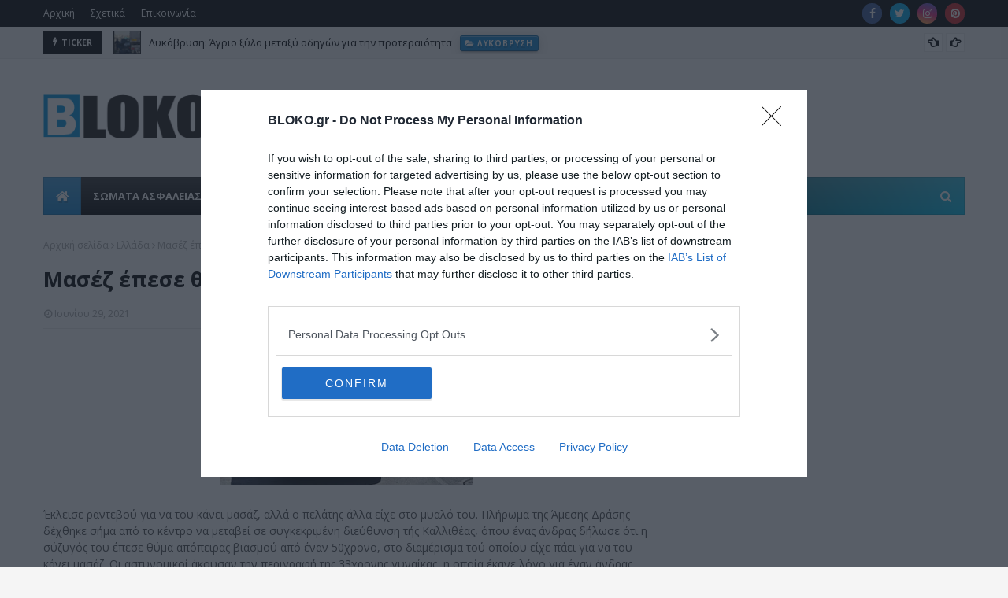

--- FILE ---
content_type: text/html; charset=utf-8
request_url: https://www.google.com/recaptcha/api2/aframe
body_size: 267
content:
<!DOCTYPE HTML><html><head><meta http-equiv="content-type" content="text/html; charset=UTF-8"></head><body><script nonce="mayh42vxR307l3iINyORqg">/** Anti-fraud and anti-abuse applications only. See google.com/recaptcha */ try{var clients={'sodar':'https://pagead2.googlesyndication.com/pagead/sodar?'};window.addEventListener("message",function(a){try{if(a.source===window.parent){var b=JSON.parse(a.data);var c=clients[b['id']];if(c){var d=document.createElement('img');d.src=c+b['params']+'&rc='+(localStorage.getItem("rc::a")?sessionStorage.getItem("rc::b"):"");window.document.body.appendChild(d);sessionStorage.setItem("rc::e",parseInt(sessionStorage.getItem("rc::e")||0)+1);localStorage.setItem("rc::h",'1769235367086');}}}catch(b){}});window.parent.postMessage("_grecaptcha_ready", "*");}catch(b){}</script></body></html>

--- FILE ---
content_type: text/javascript; charset=UTF-8
request_url: https://www.bloko.gr/feeds/posts/default/-/%CE%91%CE%BC%CE%B5%CF%83%CE%B7%20%CE%94%CF%81%CE%AC%CF%83%CE%B7?alt=json-in-script&max-results=3&callback=jQuery112401092954821802321_1769235362716&_=1769235362717
body_size: 74416
content:
// API callback
jQuery112401092954821802321_1769235362716({"version":"1.0","encoding":"UTF-8","feed":{"xmlns":"http://www.w3.org/2005/Atom","xmlns$openSearch":"http://a9.com/-/spec/opensearchrss/1.0/","xmlns$blogger":"http://schemas.google.com/blogger/2008","xmlns$georss":"http://www.georss.org/georss","xmlns$gd":"http://schemas.google.com/g/2005","xmlns$thr":"http://purl.org/syndication/thread/1.0","id":{"$t":"tag:blogger.com,1999:blog-1102817526508123905"},"updated":{"$t":"2026-01-24T08:00:00.124+02:00"},"category":[{"term":"Ελλάδα"},{"term":"Αστυνομία"},{"term":"ΣΩΜΑΤΑ ΑΣΦΑΛΕΙΑΣ"},{"term":"featured"},{"term":"Υγεία"},{"term":"Συνδικαλισμός"},{"term":"Συλλήψεις"},{"term":"Αστυνομικοί"},{"term":"Πολιτική"},{"term":"Κόσμος"},{"term":"Πυροσβεστική"},{"term":"Ενοπλες Δυνάμεις"},{"term":"Κρήτη"},{"term":"Ναρκωτικά"},{"term":"Δικαιοσύνη"},{"term":"Θεσσαλονίκη"},{"term":"Οικονομία"},{"term":"άρθρα"},{"term":"Λιμενικό"},{"term":"Μετανάστες"},{"term":"Σύλληψη"},{"term":"Τουρκία"},{"term":"Επεισόδια"},{"term":"Διατροφή"},{"term":"Ληστείες"},{"term":"ΠΟΑΣΥ"},{"term":"Φυλακές"},{"term":"φωτιές"},{"term":"Δολοφονίες"},{"term":"Καταγγελία"},{"term":"Διάφορα"},{"term":"Ιστορία"},{"term":"Θάνατοι"},{"term":"Κλοπές"},{"term":"Μισθολογικά"},{"term":"Τροχαία"},{"term":"τρομοκρατία"},{"term":"Υπουργείο"},{"term":"ΣΥΡΙΖΑ"},{"term":"Ανήλικοι"},{"term":"Εγκλημα"},{"term":"Κλοπές- Διαρρήξεις"},{"term":"Παιδιά"},{"term":"Πρόσφυγες"},{"term":"Δίκες"},{"term":"Αξιωματικοί"},{"term":"Εκλογές"},{"term":"ΗΠΑ"},{"term":"Κυβέρνηση"},{"term":"ΔΙΑΣ"},{"term":"Απάτες"},{"term":"ΜΑΤ"},{"term":"Αχαΐα"},{"term":"Νησιά"},{"term":"Μεταθέσεις"},{"term":"Ποδόσφαιρο"},{"term":"Εκδηλώσεις"},{"term":"Πυροβολισμοί"},{"term":"Χρυσή Αυγή"},{"term":"Επιδημία"},{"term":"Αναρχικοί"},{"term":"Νέα Δημοκρατία"},{"term":"Κρίσεις"},{"term":"Συνοριοφύλακες"},{"term":"Τραυματισμοί"},{"term":"Συνεντεύξεις"},{"term":"Auto-Sport"},{"term":"Αρχηγός"},{"term":"Διαφθορά"},{"term":"Εξάρχεια"},{"term":"ΟΠΑΠ"},{"term":"Δυστυχήματα"},{"term":"Αιγαίο"},{"term":"Οπλα"},{"term":"Βουλευτές"},{"term":"Επιδόματα"},{"term":"Βουλή"},{"term":"Αυτοκίνητο"},{"term":"Μμε"},{"term":"Τζιχαντιστές"},{"term":"Απόστρατοι"},{"term":"δικαστήριο"},{"term":"Ειδικοί Φρουροί"},{"term":"Αθήνα"},{"term":"Πολιτική Προστασία"},{"term":"Τραυματισμοί Αστυνομικών"},{"term":"Υπουργός"},{"term":"Στρατός"},{"term":"Τεχνολογία"},{"term":"συντάξεις"},{"term":"Βιασμός"},{"term":"Μέτρα"},{"term":"Τροχαίο"},{"term":"Τόσκας"},{"term":"Επίθεση σε αστυνομικούς"},{"term":"Τραγωδία"},{"term":"ρουβίκωνας"},{"term":"Πεσόντες"},{"term":"Κύπρος"},{"term":"πολεμική αεροπορία"},{"term":"Εμπρησμοί"},{"term":"Προσλήψεις"},{"term":"Ευρωπαϊκή Ένωση"},{"term":"Σχέσεις"},{"term":"Ηλεκτρονικό Έγκλημα"},{"term":"ΟΠΚΕ"},{"term":"Δίωξη ναρκωτικών"},{"term":"Εκπαίδευση"},{"term":"Κάνναβη"},{"term":"Χρυσοχοΐδης"},{"term":"Εκκλησία"},{"term":"ΠΟΑΞΙΑ"},{"term":"Αρχηγείο"},{"term":"Αθλητική Βία"},{"term":"Εξιχνιάσεις"},{"term":"Ασφάλεια"},{"term":"Διάσωση"},{"term":"Νεκροί"},{"term":"Ρομά"},{"term":"Νοσοκομεία"},{"term":"Γυναίκες"},{"term":"Γιορτές"},{"term":"Κινητοποιήσεις"},{"term":"Πάτρα"},{"term":"Τμήματα"},{"term":"ΠΟΜΕΝΣ"},{"term":"Αντιεξουσία"},{"term":"μέσα μεταφοράς"},{"term":"Πανεπιστήμια"},{"term":"Ψυχολογία"},{"term":"Πόλεμοι"},{"term":"Μακεδονία"},{"term":"Εβρος"},{"term":"Ρωσία"},{"term":"καταδίωξη"},{"term":"Μολότοφ"},{"term":"Πελοπόννησος"},{"term":"Κακοκαιρία"},{"term":"Γερμανία"},{"term":"Λαθρεμπόριο"},{"term":"Καταστροφές"},{"term":"Ξυλοδαρμοί"},{"term":"πολεμικό ναυτικό"},{"term":"Θεοδωρικάκος"},{"term":"Συμπλοκή"},{"term":"Ρόδος"},{"term":"Προφυλάκιση"},{"term":"ΚΚΕ"},{"term":"Αεροδρόμιο"},{"term":"Αμεση Δράση"},{"term":"Θεσσαλία"},{"term":"Αυτοκτονίες"},{"term":"Μητσοτάκης"},{"term":"Ελληνοτουρκικά"},{"term":"ΕΥΠ"},{"term":"Δήμοι"},{"term":"Αστυνομικός"},{"term":"Ασφαλιστικό"},{"term":"Ζώα"},{"term":"Αστυνομικές Σχολές"},{"term":"Εξωτερικά"},{"term":"Γαλλία"},{"term":"τροχαίο ατύχημα"},{"term":"ΕΛ.ΑΣ"},{"term":"Αποσπάσεις"},{"term":"σκάνδαλα"},{"term":"Σύνορα"},{"term":"Δωρεά"},{"term":"Μεταναστευτικό"},{"term":"ΣτΕ"},{"term":"Αστυνομική Αυθαιρεσία"},{"term":"Βρετανία"},{"term":"Περιβάλλον"},{"term":"Ηλικιωμένοι"},{"term":"Οχήματα ΕΛΑΣ"},{"term":"κέντρα κράτησης"},{"term":"ΓΑΔΑ"},{"term":"αιμοδοσία"},{"term":"Μαφία"},{"term":"Κέντρο Αθήνας"},{"term":"Διπλωματία"},{"term":"εκρήξεις"},{"term":"Άσκηση"},{"term":"Ακροδεξιά"},{"term":"δημόσιο"},{"term":"Δικηγόροι"},{"term":"Εισαγγελείς"},{"term":"ΥΔΕΖΙ"},{"term":"ΥΠΕΘΑ"},{"term":"Αθλητισμός"},{"term":"Ανθρώπινα Δικαιώματα"},{"term":"Ρατσισμός"},{"term":"εθελοντισμός"},{"term":"Πρόστιμα"},{"term":"Εσωτερικές Υποθέσεις"},{"term":"έρευνες"},{"term":"Κακοποίηση"},{"term":"Φύλαξη Στόχων"},{"term":"Παράνομος Τζόγος"},{"term":"Βανδαλισμοί"},{"term":"Τσίπρας"},{"term":"Άδειες"},{"term":"Αναδρομικά"},{"term":"Ατυχήματα"},{"term":"Περίεργα"},{"term":"Αλβανία"},{"term":"Καμμένος"},{"term":"Αναδιοργάνωση"},{"term":"Επιστήμη"},{"term":"Στρατόπεδα"},{"term":"Σκόπια"},{"term":"Προαγωγές"},{"term":"Οικονομική Αστυνομία"},{"term":"Ναζί"},{"term":"Φορολόγηση"},{"term":"Καταλήψεις"},{"term":"ΔΕΘ"},{"term":"Τράπεζες"},{"term":"Αποφυλακίσεις"},{"term":"ΕΛΛΑΔΑ"},{"term":"ενδοοικογενειακή βία"},{"term":"Άσυλο"},{"term":"Πρωθυπουργός"},{"term":"Αλκοόλ"},{"term":"Πολυτεχνείο"},{"term":"Πλοία"},{"term":"ΥΜΕΤ"},{"term":"Μαθητές"},{"term":"Προσωπικό"},{"term":"Απαγωγές"},{"term":"Τοπική Αυτοδιοίκηση"},{"term":"δολοφονία"},{"term":"Επαναστατικός Αγώνας"},{"term":"Πολιτισμός"},{"term":"ΓΕΕΘΑ"},{"term":"Σκύλος"},{"term":"Καιρός"},{"term":"ΥΠΟΙΚ"},{"term":"προσαγωγές"},{"term":"αεροπλάνα"},{"term":"φωτιά"},{"term":"ένοπλες δυνάμεις"},{"term":"ΠΟΕΥΠΣ"},{"term":"Χούλιγκανς"},{"term":"Αρχαιοκαπηλία"},{"term":"ΥΕΘΑ"},{"term":"ΕΔΕ"},{"term":"Δυτική Αττική"},{"term":"Πλαστογραφία"},{"term":"επίθεση"},{"term":"Αθληση"},{"term":"Διαδηλώσεις"},{"term":"Εγκληματικότητα"},{"term":"Frontex"},{"term":"ΕΜΑΚ"},{"term":"Νομοθεσία"},{"term":"ληστεία"},{"term":"Εκβιασμός"},{"term":"Επιστολές"},{"term":"Ιταλία"},{"term":"Πειραιάς"},{"term":"Παχυσαρκία"},{"term":"Φόροι"},{"term":"απόψεις"},{"term":"Αγρότες"},{"term":"Απόδραση"},{"term":"ΆΡΕΙΟΣ ΠΑΓΟΣ"},{"term":"Ε.Ε."},{"term":"Εξαφανίσεις"},{"term":"διαδίκτυο"},{"term":"διαμαρτυρία"},{"term":"Εξετάσεις"},{"term":"Θρησκεία"},{"term":"Απεργία"},{"term":"ΠΟΕΠΛΣ"},{"term":"Περιπολικό"},{"term":"Περιφέρειες"},{"term":"ΕΚΑΜ"},{"term":"ΔΑΕΕΒ"},{"term":"Μπάσκετ"},{"term":"τουρισμός"},{"term":"Εξοπλιστικά"},{"term":"Άνδρας"},{"term":"Αντιτρομοκρατική"},{"term":"Παιδεία"},{"term":"Βόλος"},{"term":"Κτίρια ΕΛ.ΑΣ"},{"term":"Περιπολίες"},{"term":"Οικονόμου"},{"term":"Ακίνητα"},{"term":"Ασκηση"},{"term":"Μισθοί"},{"term":"Πραξικόπημα"},{"term":"Συγκεντρώσεις"},{"term":"Bloko"},{"term":"πλημμύρες"},{"term":"Λαθροδιακινητες"},{"term":"Ελικόπτερα"},{"term":"Παραβάσεις"},{"term":"Μηνύσεις"},{"term":"'Ηπειρος"},{"term":"Κρατική Ασφάλεια"},{"term":"Ουκρανία"},{"term":"Στρατιωτικός"},{"term":"Επέτειοι"},{"term":"Κουφοντίνας"},{"term":"Αποζημίωση"},{"term":"ΕΚΑΒ"},{"term":"ΠΟΣΥΦΥ"},{"term":"ΣΔΟΕ"},{"term":"ΤΕΑΠΑΣΑ"},{"term":"Συνωμοσία"},{"term":"στοίχημα"},{"term":"Βραβεία"},{"term":"ΕΑΠΣ"},{"term":"Ειδικές Δυνάμεις"},{"term":"Μεταγωγές"},{"term":"Λιμενικό Σώμα"},{"term":"Ηράκλειο"},{"term":"ΑΤΜ"},{"term":"Βιβλία"},{"term":"τσιγάρα"},{"term":"ΑΜΕΑ"},{"term":"Λιμεναρχεία"},{"term":"Συρία"},{"term":"Σχολείο"},{"term":"Θράκη"},{"term":"Ιντερνετ"},{"term":"Φοροδιαφυγή"},{"term":"Σεισμοί"},{"term":"Ιόνιο"},{"term":"Γεωστρατηγική"},{"term":"Απόπειρα Δολοφονίας"},{"term":"Δημοσιογράφοι"},{"term":"Ωράριο εργασίας"},{"term":"Εναέρια Μέσα"},{"term":"Εκρηκτικά"},{"term":"αγώνες"},{"term":"Χανιά"},{"term":"Κρίση"},{"term":"Υγιεινή"},{"term":"IPA"},{"term":"Αλλοδαπών"},{"term":"Λάρισα"},{"term":"ΥΠΕΞ"},{"term":"ΔΕΛΤΑ"},{"term":"Δάνεια"},{"term":"φάρμακα"},{"term":"Φύση"},{"term":"Εφορίες"},{"term":"ασέλγεια"},{"term":"17 Νοέμβρη"},{"term":"Έλεγχοι"},{"term":"Πλειστηριασμοί"},{"term":"Δικογραφία"},{"term":"πτώμα"},{"term":"θάνατος"},{"term":"Τέχνη"},{"term":"ΖΗΤΑ"},{"term":"ΕΝΦΙΑ"},{"term":"Φασισμός"},{"term":"Κινήματα"},{"term":"Κρατητήρια"},{"term":"Βόμβες"},{"term":"Γεροβασίλη"},{"term":"ΓΕΣ"},{"term":"λιμάνια"},{"term":"νεκρός"},{"term":"Γιατροί"},{"term":"Εξοπλισμός"},{"term":"Καύσιμα"},{"term":"Στατιστικά Στοιχεία"},{"term":"Ενέργεια"},{"term":"ΝΑΤΟ"},{"term":"εμβόλια"},{"term":"ΠΑΣΟΚ"},{"term":"ΠΕΑΛΣ"},{"term":"Τράπεζα Πειραιώς"},{"term":"Ψυχολόγοι"},{"term":"Αρχαία Ελλάδα"},{"term":"Πρόσωπα"},{"term":"Ναυάγιο"},{"term":"Ευρώπη"},{"term":"Ισραήλ"},{"term":"Κικίλιας"},{"term":"Αλληλεγγύη"},{"term":"Διαβατήρια"},{"term":"Ιατροδικαστές"},{"term":"Συνταξιούχοι"},{"term":"Φύσσας"},{"term":"Εξάρθρωση"},{"term":"πορείες"},{"term":"Απειλές"},{"term":"Κατασκοπεία"},{"term":"Ολυμπιακός"},{"term":"Ασφαλιστικά Ταμεία"},{"term":"Παπακώστα"},{"term":"Υποκλοπές"},{"term":"Τρίκαλα"},{"term":"Προσωπικά Δεδομένα"},{"term":"Τέμπη"},{"term":"'Ερευνα"},{"term":"Μύκονος"},{"term":"μνημεία"},{"term":"Πρόεδρος της Δημοκρατίας"},{"term":"Υπουργείο Ναυτιλίας"},{"term":"Βία"},{"term":"Βαθμολόγιο"},{"term":"Προμήθειες"},{"term":"Πόθεν Έσχες"},{"term":"ΔΕΗ"},{"term":"Χαμόγελο του Παιδιού"},{"term":"Κέρκυρα"},{"term":"Παρακολουθήσεις"},{"term":"Χάκερ"},{"term":"Αναζητήσεις"},{"term":"Λαμία"},{"term":"ΑΑΔΕ"},{"term":"Ανάλυση"},{"term":"παραβιάσεις"},{"term":"Μέσα Κοινωνικής Δικτύωσης"},{"term":"Ξέπλυμα χρήματος"},{"term":"Ένοπλες Δύναμεις"},{"term":"Αυξήσεις"},{"term":"νομοσχέδιο"},{"term":"πενταετείς"},{"term":"ΑΟΖ"},{"term":"Ανακριτής"},{"term":"Μνημόνιο"},{"term":"Δίκη"},{"term":"CIA"},{"term":"Εμφάνιση"},{"term":"Φοιτητές"},{"term":"Κλοπή Αυτοκινήτου"},{"term":"απάτη"},{"term":"ταυτότητες"},{"term":"Συμβόλαια Θανάτου"},{"term":"Ερντογάν"},{"term":"ΜΚΟ"},{"term":"Κυνήγι"},{"term":"Ποινική δίωξη"},{"term":"Αποστρατείες"},{"term":"Οπλοφορία-Οπλοκατοχή"},{"term":"drones"},{"term":"Κ9"},{"term":"Μυστικές Υπηρεσίες"},{"term":"παραίτηση"},{"term":"Δραπέτες"},{"term":"Ισπανία"},{"term":"δημοτική αστυνομία"},{"term":"σωφρονιστικοί"},{"term":"Νυχτερινά"},{"term":"Φιλανθρωπία"},{"term":"Κατασχέσεις"},{"term":"bullying"},{"term":"Ολυμπιακοί Αγώνες"},{"term":"ΠΟΕΣ"},{"term":"Φράχτης"},{"term":"1940"},{"term":"Εφετείο"},{"term":"Καλοκαίρι"},{"term":"Νονοί"},{"term":"Πυρόσβεση"},{"term":"ΑΕΚ"},{"term":"Αρχηγός ΓΕΕΘΑ"},{"term":"Ηλεία"},{"term":"πορνογραφία ανηλίκων"},{"term":"ΑΝΕΛ"},{"term":"ΚΥΣΕΑ"},{"term":"Χούντα"},{"term":"Αρχαιολόγοι"},{"term":"Βέλγιο"},{"term":"Βασανισμός"},{"term":"Δένδιας"},{"term":"Διαταγή"},{"term":"Ιωάννινα"},{"term":"ΚΟΚ"},{"term":"Μάτι"},{"term":"ΝΕΚΡΟΙ"},{"term":"Σένγκεν"},{"term":"τροχαίο δυστύχημα"},{"term":"1821"},{"term":"Κούρδοι"},{"term":"Europol"},{"term":"ξυλοδαρμός"},{"term":"Άμεση δράση"},{"term":"Βίντεο"},{"term":"Δουλέμποροι"},{"term":"Οργανωμένο Έγκλημα"},{"term":"πρεσβεία"},{"term":"ΠΑΟΚ"},{"term":"κοκαϊνη"},{"term":"ISIS"},{"term":"ΚΕΕΡΦΑ"},{"term":"πνιγμός"},{"term":"Κίνα"},{"term":"Προκήρυξη"},{"term":"Σεκιούριτι"},{"term":"FIR"},{"term":"Μεταφορές"},{"term":"ΤΕΜΑ"},{"term":"Τοποθετήσεις"},{"term":"Ειδομένη"},{"term":"Ισλάμ"},{"term":"εργασία"},{"term":"τρόικα"},{"term":"Χρηστικά"},{"term":"Ιπποδρομίες"},{"term":"δυστύχημα"},{"term":"Εργασιακά"},{"term":"Παρεμπόριο"},{"term":"Σέρρες"},{"term":"Χαρακόπουλος"},{"term":"Αλ Κάιντα"},{"term":"ΤΕΕΜ"},{"term":"'Ελεγχοι"},{"term":"ΔΝΤ"},{"term":"Επικοινωνίες"},{"term":"Ρεπό"},{"term":"τέλη κυκλοφορίας"},{"term":"ΕΛΣΤΑΤ"},{"term":"Ζάκυνθος"},{"term":"Κλήσεις"},{"term":"εφάπαξ"},{"term":"Εφοπλιστές"},{"term":"Διαθεσιμότητα"},{"term":"ΤΑΞΙ"},{"term":"τραυματισμός αστυνομικού"},{"term":"C4i"},{"term":"hot spots"},{"term":"Έβρος"},{"term":"Αντεγκληματική Πολιτική"},{"term":"Οικονομικό Έγκλημα"},{"term":"NASA"},{"term":"Αίγυπτος"},{"term":"Φθιώτιδα"},{"term":"Δημοσκοπήσεις"},{"term":"Μοτοσικλέτες"},{"term":"ΟΗΕ"},{"term":"κλοπή"},{"term":"Γενική Επισήμων"},{"term":"Εθνικισμός"},{"term":"401 ΣΝ"},{"term":"Κόμματα"},{"term":"Πανούσης"},{"term":"Βουλγαρία"},{"term":"ΕΠΛΣ"},{"term":"Κορινθία"},{"term":"Κορονοϊός"},{"term":"Γραφείο Τύπου"},{"term":"διάστημα"},{"term":"κάπνισμα"},{"term":"ΑΣΕΠ"},{"term":"Ιμια"},{"term":"Κ-9"},{"term":"Μουζάλας"},{"term":"Σεξουαλικό Έγκλημα"},{"term":"Στολές"},{"term":"πυροσβέστες"},{"term":"ΕΠΟΠ"},{"term":"Κορκονέας"},{"term":"Σκάφη"},{"term":"Στρατιωτικοί"},{"term":"Χημικά"},{"term":"Ανεργία"},{"term":"ΔΕΕ"},{"term":"εισαγγελέας"},{"term":"κυπριακό"},{"term":"όπλα"},{"term":"Λιβύη"},{"term":"Συγχαρητήρια ανακοίνωση"},{"term":"παιδί"},{"term":"Ισόβια"},{"term":"Κοζάνη"},{"term":"Στρατιωτικές Σχολές"},{"term":"σπίτι"},{"term":"τραυματισμός"},{"term":"Απεργία πείνας"},{"term":"Αφγανιστάν"},{"term":"Υπεξαίρεση"},{"term":"τηλεπικοινωνίες"},{"term":"Αρχιφύλακες"},{"term":"Εύβοια"},{"term":"Χαλκιδική"},{"term":"Μαζιώτης"},{"term":"Μεγάλος Αδελφός"},{"term":"οπαδική βία"},{"term":"Άστεγοι"},{"term":"Δικαστικοί"},{"term":"Σπίρτζης"},{"term":"Συνέδρια"},{"term":"Δυτική Ελλάδα"},{"term":"Αργολίδα"},{"term":"Επίδομα"},{"term":"Ρέθυμνο"},{"term":"ΤΑΜΕΙΑ"},{"term":"καταδρομείς"},{"term":"Αυτόφωρο"},{"term":"Διοικητική Μέριμνα"},{"term":"ΕΦΚΑ"},{"term":"ΘΕΣΣΑΛΟΝΙΚΗ"},{"term":"Καλάσνικοφ"},{"term":"Μεξικό"},{"term":"μαστροπεία"},{"term":"Ειδικά Μισθολόγια"},{"term":"Τελωνεία"},{"term":"απελάσεις"},{"term":"αττική"},{"term":"΄Έβρος"},{"term":"Άρτα"},{"term":"Αλεξανδρούπολη"},{"term":"ΛΟΑΤΚΙ"},{"term":"Μεσσηνία"},{"term":"διακινητές"},{"term":"σχολεία"},{"term":"Σεμινάριο"},{"term":"οδοιπορικά"},{"term":"ΕΛΤΑ"},{"term":"Πειθαρχικό Δίκαιο"},{"term":"Αυτοδιοικητικές εκλογές 2023"},{"term":"Σώματα Ασφαλείας"},{"term":"ανήλικος"},{"term":"δημόσιοι υπάλληλοι"},{"term":"Canadair"},{"term":"Β.Ελλάδα"},{"term":"Γνώμες"},{"term":"Πορνεία"},{"term":"Σερβία"},{"term":"παρελάσεις"},{"term":"fBI"},{"term":"Μουσεία"},{"term":"Πισπιρίγκου"},{"term":"Ρούπα"},{"term":"Ήπειρος"},{"term":"ΚΕΕΛΠΝΟ"},{"term":"Καλαμάτα"},{"term":"Κουρουμπλής"},{"term":"Νοσοκομείο"},{"term":"Πυροτεχνουργοί"},{"term":"Χρέος"},{"term":"έκρηξη"},{"term":"Αρπαγή"},{"term":"Δυτική Μακεδονία"},{"term":"Εγκληματολογικά Εργαστήρια"},{"term":"Πτώχευση"},{"term":"Πυροβολισμός"},{"term":"ΑΞΙΑ"},{"term":"Κακοποιοί"},{"term":"ΛΑΕ"},{"term":"ΥΝΑ"},{"term":"καταγγελίες"},{"term":"μειώσεις"},{"term":"Ιράν"},{"term":"Καραϊβάζ"},{"term":"Κρίσεις ΕΛ.ΑΣ"},{"term":"Σάμος"},{"term":"Ταξίδια"},{"term":"Βραζιλία"},{"term":"Ευρώ"},{"term":"ΜΤΣ"},{"term":"ένταλμα"},{"term":"διάρρηξη"},{"term":"μαχαίρι"},{"term":"Διαγωνισμοί"},{"term":"Σημαίες"},{"term":"Σχολή Ευελπίδων"},{"term":"δωροδοκία"},{"term":"Μάλλιος"},{"term":"ένστολοι"},{"term":"Καρδίτσα"},{"term":"Καστοριά"},{"term":"Ξάνθη"},{"term":"Πούτιν"},{"term":"Κως"},{"term":"Μάρτυρες"},{"term":"ΠΑΣΟΚ-ΚΙΝΑΛ"},{"term":"Πανεπιστημιακή Αστυνομία"},{"term":"Πλακιωτάκης"},{"term":"εξιχνίαση"},{"term":"συνταξιοδότηση"},{"term":"πολιτικό προσωπικό"},{"term":"Capital control"},{"term":"serial killer"},{"term":"Αποδείξεις"},{"term":"Ατύχημα"},{"term":"ΔΡΑΣΗ"},{"term":"ΕΟΠΥΥ"},{"term":"Κομισιόν"},{"term":"Μέγαρο Μαξίμου"},{"term":"Μειονότητα"},{"term":"ΟΠΠΙ"},{"term":"Ορειβασία"},{"term":"Πάσχα"},{"term":"Τραμπ"},{"term":"απολύσεις"},{"term":"ευρωβουλευτές"},{"term":"Απασχόληση"},{"term":"ΔΕΛΤΙΟ ΤΥΠΟΥ"},{"term":"ΔΙ.ΑΣ"},{"term":"Διαπραγματευτές"},{"term":"Εγκληματολόγοι"},{"term":"Πακιστάν"},{"term":"Προυπολογισμός"},{"term":"Χαρδαλιάς"},{"term":"Γλυφάδα"},{"term":"Γυναικοκτονία"},{"term":"Μηταράκης"},{"term":"Ρύπανση"},{"term":"ανασχηματισμός"},{"term":"θάνατος αστυνομικού"},{"term":"φαρμακεία"},{"term":"DNA"},{"term":"trafficking"},{"term":"Αυστραλία"},{"term":"Δικαστική αστυνομία"},{"term":"Λέσβος"},{"term":"Λογοκρισία"},{"term":"Ποδήλατο"},{"term":"Βαλκάνια"},{"term":"ΔΣΑ"},{"term":"Ιράκ"},{"term":"Αγρίνιο"},{"term":"Εκθεση"},{"term":"Κιλκίς"},{"term":"Παλαιστίνη"},{"term":"Σκοποβολή"},{"term":"ΕΣΗΕΑ"},{"term":"Καραμαλάκης"},{"term":"Παιδεραστία"},{"term":"Τμήμα Αναζητήσεων"},{"term":"ΦΠΑ"},{"term":"αυτοκτονία"},{"term":"Γενοκτονία"},{"term":"Δημοψήφισμα"},{"term":"Διαπραγμάτευση"},{"term":"Διόδια"},{"term":"Κόρινθος"},{"term":"Ποτάμι"},{"term":"πιστωτικές κάρτες"},{"term":"Αυστρία"},{"term":"ΕΟΦ"},{"term":"Ζωνιανά"},{"term":"Μενίδι"},{"term":"Ομηρία"},{"term":"Παρενόχληση"},{"term":"γονείς"},{"term":"εφετ"},{"term":"κηδεία"},{"term":"φυλακή"},{"term":"ΑΠΘ"},{"term":"Πανελλήνιες"},{"term":"Περιφερειακά"},{"term":"ΤΑΕ"},{"term":"Χαλκίδα"},{"term":"πορτοφόλι"},{"term":"Εμφύλιος"},{"term":"Ομογενείς"},{"term":"ακρίβεια"},{"term":"εθελοντική αιμοδοσία"},{"term":"Ανηλίκων"},{"term":"Διακοπές"},{"term":"Πυροσβεστική Ακαδημία"},{"term":"Ραδιενέργεια"},{"term":"Φονταμενταλισμός"},{"term":"αγνοουμενοι"},{"term":"διαρρήξεις"},{"term":"κοκαΐνη"},{"term":"Ανάπτυξη"},{"term":"Βαρουφάκης"},{"term":"ΚΥΤ"},{"term":"Καραμανλής"},{"term":"Πρόεδρος της Βουλής"},{"term":"Συνοδοί ασφαλείας"},{"term":"ΥΑΤ"},{"term":"Υπουργείο προστασίας του Πολίτη"},{"term":"Χάρτες"},{"term":"δημοσκόπηση"},{"term":"υποβρύχια"},{"term":"Έσοδα"},{"term":"Διοικητικές - Οικονομικές Ποινές"},{"term":"Κολωνός"},{"term":"Οδικό Δίκτυο"},{"term":"Προπαγάνδα"},{"term":"Συμβάσεις"},{"term":"Χίος"},{"term":"Χούπης"},{"term":"δικαστήρια"},{"term":"Αγωγές"},{"term":"Καλλιακμάνης"},{"term":"Μεσολόγγι"},{"term":"Τσούκαλης"},{"term":"ΦΕΚ"},{"term":"όπλο"},{"term":"Marfin"},{"term":"Ασπρόπυργος"},{"term":"Κατσαφάδος"},{"term":"Λακωνία"},{"term":"Ολλανδία"},{"term":"Σύνταγμα"},{"term":"πυροσβέστης"},{"term":"ΕΝΑΞΙΑ"},{"term":"Ενταλμα σύλληψης"},{"term":"Θητεία"},{"term":"ΠΑΟ"},{"term":"ΤΑΠΑΣΑ"},{"term":"έγκλημα"},{"term":"απόπειρα αυτοκτονίας"},{"term":"Άρειος Πάγος"},{"term":"Ευρωπαικό Δικαστήριο"},{"term":"Κερατέα"},{"term":"Κορυδαλλός"},{"term":"Ουγγαρία"},{"term":"ΠΑΜΕ"},{"term":"Πειρατεία"},{"term":"αστυνομικό τμήμα"},{"term":"βαθμολόγηση"},{"term":"επτάνησα"},{"term":"καταθέσεις"},{"term":"πυρηνικά"},{"term":"φυσικό αέριο"},{"term":"greek mafia"},{"term":"Γραφειοκρατία"},{"term":"Γυναίκα"},{"term":"Κεφαλονιά"},{"term":"Κροτίδες"},{"term":"Νέα Φιλαδέλφεια"},{"term":"ΟΣΕ"},{"term":"Πολάκης"},{"term":"εμπρησμός"},{"term":"fake news"},{"term":"Ιαπωνία"},{"term":"Καρτέλ"},{"term":"αυτοκίνητα"},{"term":"Interpol"},{"term":"taxis"},{"term":"Αντίσταση"},{"term":"Αποστολάκης"},{"term":"Βέροια"},{"term":"Στερεά Ελλάδα"},{"term":"περιστέρι"},{"term":"πετρέλαιο θέρμανσης"},{"term":"Βεντέτα"},{"term":"ΓΕΝ"},{"term":"Εθιμα"},{"term":"Παναθηναϊκός"},{"term":"Σύμπαν"},{"term":"Τροπολογίες"},{"term":"ΧΥΤΑ"},{"term":"Χρηματοδότηση"},{"term":"αγορά"},{"term":"κατώτατος μισθός"},{"term":"οφειλές"},{"term":"Αβραμόπουλος"},{"term":"Γερακαράκος"},{"term":"Μυτιλήνη"},{"term":"Ναυτιλία"},{"term":"Πόντος"},{"term":"Συνήγορος του Πολίτη"},{"term":"Φλώρινα"},{"term":"ανήλικη"},{"term":"Άλκης Καμπανός"},{"term":"ΔΕΠΑ"},{"term":"Δαπάνες"},{"term":"ΕΣΠΑ"},{"term":"Εμπόριο"},{"term":"Επεισόδιο"},{"term":"ΚΕΜΕΑ"},{"term":"ΚΥΑ"},{"term":"Κασσελάκης"},{"term":"βόμβα"},{"term":"πετρέλαιο"},{"term":"Αμυγδαλέζα"},{"term":"Δίωξη Ηλεκτρονικού Εγκλήματος"},{"term":"Δημογλίδου"},{"term":"Δράμα"},{"term":"ΚΙΝΑΛ"},{"term":"Νυχτερινή αποζημίωση"},{"term":"Πιερία"},{"term":"Υλικοτεχνική Υποδομή"},{"term":"βρέφος"},{"term":"μετρό"},{"term":"bitcoin"},{"term":"Ευρωεκλογές"},{"term":"Π.Δ"},{"term":"Παραδικαστικό"},{"term":"Σαουδική Αραβία"},{"term":"Σκούμας"},{"term":"αστυνομική επιχείρηση"},{"term":"δασοπυροσβέστης"},{"term":"δελτίο τύπου"},{"term":"νεκρή"},{"term":"Wikileaks"},{"term":"Ανδρουλάκης"},{"term":"ΓΕΑ"},{"term":"Διαχείριση Κρίσεων"},{"term":"Ηλικιωμένη"},{"term":"ΚΕΠΙΧ"},{"term":"Καβάλα"},{"term":"Λευκάδα"},{"term":"Οικονομικά"},{"term":"Ομόνοια"},{"term":"Πενθήμερα"},{"term":"Πύργος"},{"term":"Τοκογλυφία"},{"term":"απολογία"},{"term":"επιδότηση"},{"term":"κεθεα"},{"term":"ΑΡΕΙΟΣ ΠΑΓΟΣ"},{"term":"Διαιτητές"},{"term":"Περιπολικά"},{"term":"Πρέβεζα"},{"term":"περικοπές"},{"term":"siemens"},{"term":"Άγιος Αρτέμιος"},{"term":"Αλλαγές"},{"term":"Αποτυπώματα"},{"term":"ΓΛΚ"},{"term":"ΓΣΕΕ"},{"term":"Διεθνής Αμνηστία"},{"term":"Δρίτσας"},{"term":"ΕΜΥ"},{"term":"Εθνική Οδός"},{"term":"Ηλικιωμένος"},{"term":"ΚΤΕΟ"},{"term":"Κολομβία"},{"term":"Λυγγερίδης"},{"term":"Μαγνησία"},{"term":"Μαυρόπουλος"},{"term":"Μόλυνση"},{"term":"Ομπάμα"},{"term":"Παλαιοκώστας"},{"term":"Φλώρος"},{"term":"διασκέδαση"},{"term":"καύσωνας"},{"term":"παρέλαση"},{"term":"Αφρική"},{"term":"Βόρεια Μακεδονία"},{"term":"Διεύθυνση Αντιμετώπισης Οργανωμένου Εγκλήματος"},{"term":"ΕΟΔΥ"},{"term":"ΕΡΓΟΣΕ"},{"term":"Ζωοκλοπή"},{"term":"Ναύπλιο"},{"term":"Παλαιό Φάληρο"},{"term":"Ροδόπη"},{"term":"Σαντορίνη"},{"term":"αστυνομικοι"},{"term":"βιασμοί"},{"term":"σεισμός"},{"term":"Gaming"},{"term":"Market Pass"},{"term":"PKK"},{"term":"offshore"},{"term":"Βατραχάνθρωποι"},{"term":"ΕΣΣΔ"},{"term":"Ερυθρός Σταυρός"},{"term":"Κούγιας"},{"term":"Λασίθι"},{"term":"Νέα Σμύρνη"},{"term":"Οίκοι Ανοχής"},{"term":"Παιδοκτόνος"},{"term":"Πληροφορίες"},{"term":"Τιμές"},{"term":"γήπεδα"},{"term":"ενδοοικογενειακό επεισόδιο"},{"term":"κάμερες"},{"term":"καρκίνος"},{"term":"σύνταξη"},{"term":"ΑΧΑΪΑ"},{"term":"Αίγιο"},{"term":"Βοιωτία"},{"term":"Βραχιολάκι"},{"term":"Γρεβενά"},{"term":"Εισφορές"},{"term":"Κυψέλη"},{"term":"Κόντρες"},{"term":"Ντοκιμαντέρ"},{"term":"ΟΑΕΔ"},{"term":"Περιφέρεια Αττικής"},{"term":"απόπειρα βιασμού"},{"term":"εξαφάνιση"},{"term":"ικα"},{"term":"οδηγός"},{"term":"πυρκαγιά"},{"term":"τραυματισμός αστυνομικών"},{"term":"Βεγγαλικά"},{"term":"Δάση"},{"term":"ΕΛΑΣ"},{"term":"Εγκατάλειψη"},{"term":"Επαναστατική Αυτοάμυνα"},{"term":"Καναδάς"},{"term":"Κιβωτός του κόσμου"},{"term":"ΜΥΑ"},{"term":"Νεα Δημοκρατία"},{"term":"Ραγκούσης"},{"term":"Ρουμανία"},{"term":"Σουηδία"},{"term":"Τούρκοι"},{"term":"Τρίπολη"},{"term":"άρθρο"},{"term":"ακτιβιστές"},{"term":"λεωφορείο"},{"term":"συνέντευξη"},{"term":"τραυματίας"},{"term":"χειμώνας"},{"term":"Grexit"},{"term":"ΒΟΕΑ"},{"term":"Ημαθία"},{"term":"Θανατική ποινή"},{"term":"Κρατήσεις"},{"term":"ΟΚΑΝΑ"},{"term":"απόπειρα ανθρωποκτονίας"},{"term":"κοινωνικός τουρισμός"},{"term":"οδική ασφάλεια"},{"term":"συμμορία"},{"term":"Ένωση Κεντρώων"},{"term":"Αιγάλεω"},{"term":"Αξιωματικός Υπηρεσίας"},{"term":"Γιατροί χωρίς σύνορα"},{"term":"Ε.ΑΣ.Υ.Α."},{"term":"Μαρινάκης"},{"term":"Μετάλλια"},{"term":"Ντοκουμέντα"},{"term":"ΠΟΛ"},{"term":"ΡΒΧΠ"},{"term":"Ρέντη"},{"term":"Χαλάνδρι"},{"term":"απαγχονισμός"},{"term":"ελληνικό fbi"},{"term":"οπαδοί"},{"term":"ορκωμοσία"},{"term":"στρατός ξηράς"},{"term":"Γιάφκα"},{"term":"Ελευθέριος Βενιζέλος"},{"term":"Ελληνική Αστυνομία"},{"term":"Καλλιθέα"},{"term":"Κηφισιά"},{"term":"Κωνσταντοπούλου"},{"term":"Λιμενικός"},{"term":"ΟΠΕΚΕΠΕ"},{"term":"Πατήσια"},{"term":"Ρωμανος"},{"term":"Σαλαμίνα"},{"term":"Σύριζα"},{"term":"ημερίδα"},{"term":"κύκλωμα"},{"term":"συνάντηση"},{"term":"ΑΔΕΔΥ"},{"term":"Βόρεια Κορέα"},{"term":"Δίωξη Εκβιαστών"},{"term":"Ελλείψεις"},{"term":"Επιχειρηματικότητα"},{"term":"Ευχές"},{"term":"Ζεφύρι"},{"term":"Θεσσαλονική"},{"term":"Κασιδιάρης"},{"term":"Κυκλοφοριακές ρυθμίσεις"},{"term":"Λυγγεριδης"},{"term":"ΟΠΑΔΙΚΗ ΒΙΑ"},{"term":"Ορεστιάδα"},{"term":"ΠΡΟΚΕΚΑ"},{"term":"Πάρος"},{"term":"Παναγιωτόπουλος"},{"term":"Πειραιας"},{"term":"Πλεύρης"},{"term":"Πορτογαλία"},{"term":"Συμβολαιογράφοι"},{"term":"Ψυχιατρεία"},{"term":"αιτήσεις"},{"term":"αστυνομικός σκύλος"},{"term":"επίδομα θέρμανσης"},{"term":"επικινδυνότητα"},{"term":"ηρωίνη"},{"term":"λίστα λαγκαρντ"},{"term":"πρόστιμο"},{"term":"σεξ"},{"term":"ταξί"},{"term":"χασίς"},{"term":"Αξιωματικός"},{"term":"Γάζα"},{"term":"Δημογραφικό"},{"term":"Δικαστές"},{"term":"Ινδία"},{"term":"Κοντονής"},{"term":"Νικολακόπουλος"},{"term":"Παιδόφιλος"},{"term":"Χασισοφυτεία"},{"term":"εποχικοί πυροσβέστες"},{"term":"ιδιωτικοποιήσεις"},{"term":"μητέρα"},{"term":"πυροβολισμοι"},{"term":"predator"},{"term":"Διοίκηση"},{"term":"ΕΥΒΟΙΑ"},{"term":"ΕΥΔΑΠ"},{"term":"Μέγαρα"},{"term":"Μαρούσι"},{"term":"ΟΠΕΚΑ"},{"term":"Πολωνία"},{"term":"Πρόληψη"},{"term":"ΤΕΙ"},{"term":"Χρηματαποστολές"},{"term":"Ψυχαγωγία"},{"term":"άμυνα"},{"term":"ανάκληση"},{"term":"αυξήσεις αποδοχών"},{"term":"αύξηση"},{"term":"βίαιο επεισόδιο"},{"term":"συλληπητήρια ανακοίνωση"},{"term":"΄Εβρος"},{"term":"Αναγνωστόπουλος"},{"term":"Αργεντινή"},{"term":"Ηγουμενίτσα"},{"term":"Κατερίνη"},{"term":"Κεφαλογιάννης"},{"term":"Κομάντο"},{"term":"Κωνσταντινούπολη"},{"term":"Στυλιανίδης"},{"term":"Τσουβάλας"},{"term":"Υπουργείο Δικαιοσύνης"},{"term":"Φλωρίδης"},{"term":"αντιπυρική περίοδος"},{"term":"διαρρήκτες"},{"term":"θεσπρωτία"},{"term":"ληξιπρόθεσμες οφειλές"},{"term":"νεανική παραβατικότητα"},{"term":"προσωπική διαφορά"},{"term":"στίβος"},{"term":"συλλαλητήρια"},{"term":"τζαμί"},{"term":"UNICEF"},{"term":"Βούλα"},{"term":"Γ.Γ"},{"term":"Γέφυρα ζωής"},{"term":"Γεωργία"},{"term":"Ελβετία"},{"term":"Κατασκήνωση"},{"term":"Κορέα"},{"term":"Ομάδα Λαϊκών Αγωνιστών"},{"term":"Πέλλα"},{"term":"Πόλο"},{"term":"Τέμπη τραγωδία"},{"term":"αποφυλάκιση"},{"term":"θάλασσα"},{"term":"κράνος"},{"term":"ληστής"},{"term":"μακροζωια"},{"term":"μπαλκόνι"},{"term":"τραυματίες"},{"term":"ΑΝΤΑΡΣΥΑ"},{"term":"Αιτωλοακαρνανία"},{"term":"Βενεζουέλα"},{"term":"Βράβευση"},{"term":"Δακτύλιος"},{"term":"Ε.ΑΣ.Υ.Α"},{"term":"ΕΛΠΕ"},{"term":"Εθνοφυλακή"},{"term":"Εκβιαστών"},{"term":"Εξωτερικοί Φρουροί"},{"term":"Ζωγράφου"},{"term":"Ιερόδουλες"},{"term":"Ισλαμιστές"},{"term":"Κ.Α.Μ"},{"term":"Λίβανος"},{"term":"Ντόπινγκ"},{"term":"ΠΛΣ"},{"term":"Στημένοι Αγώνες"},{"term":"Τοπαλούδη"},{"term":"αστυνομικά τμήματα"},{"term":"βομβαρδισμοί"},{"term":"γκαζάκια"},{"term":"δικηγόρος"},{"term":"λαθραία"},{"term":"ληστές"},{"term":"μπαλωθιές"},{"term":"ξενοδοχείο"},{"term":"σεξουαλική παρενόχληση"},{"term":"σπείρα"},{"term":"'Αγιο 'Ορος"},{"term":"Stratfor"},{"term":"Γλώσσα"},{"term":"ΕΠΟ"},{"term":"Εβραίοι"},{"term":"Κάλυμνος"},{"term":"Καϊλή"},{"term":"Λαλούσης"},{"term":"Μάνδρα"},{"term":"Μαριούπολη"},{"term":"Παγκράτι"},{"term":"Παραμεθόριος"},{"term":"ΣΠΦ"},{"term":"Σαμαράς"},{"term":"Τσακαλώτος"},{"term":"αιφνίδιος θάνατος"},{"term":"γιατρός"},{"term":"δικαιούχοι"},{"term":"επιχειρηματίας"},{"term":"ηλεκτρικό ρεύμα"},{"term":"μήνυση"},{"term":"μίζες"},{"term":"μισθολόγιο"},{"term":"πατέρας"},{"term":"revenge porn"},{"term":"Άγιοι Ανάργυροι"},{"term":"Ίλιον"},{"term":"Αστυνομικός της Γειτονιάς"},{"term":"Δήμιος"},{"term":"Ερυθρά θάλασσα"},{"term":"Καρολάιν"},{"term":"Κερδοσκόποι"},{"term":"Κροατία"},{"term":"ΜΕΡΑ25"},{"term":"Μάλτα"},{"term":"Μέγας Αλέξανδρος"},{"term":"Μέση Ανατολή"},{"term":"Νίκαια"},{"term":"ΠΝΟ"},{"term":"Περιφέρεια Ανατολικής Μακεδονίας Θράκης"},{"term":"ΣΑΝ ΣΗΜΕΡΑ"},{"term":"Σπάρτη"},{"term":"Τοπικός Αστυνομικός"},{"term":"Χριστούγεννα"},{"term":"άδεια"},{"term":"ανακύκλωση"},{"term":"ανθρωποκτονιών"},{"term":"αστυνόμευση"},{"term":"βενζινάδικο"},{"term":"δανειστές"},{"term":"επίδομα παιδιού"},{"term":"μηχανή"},{"term":"οπλοστάσιο"},{"term":"παιδική πορνογραφία"},{"term":"πληθωρισμός"},{"term":"πρώτες βοήθειες"},{"term":"Unesco"},{"term":"social media"},{"term":"tetra"},{"term":"Άγιο Όρος"},{"term":"Ένωση Ν\/Α Αττικής"},{"term":"Αξιολόγηση"},{"term":"Απόρρητα"},{"term":"Αυτοχειρία"},{"term":"Γεωργιάδης"},{"term":"Γκάζι"},{"term":"Δήμαρχος"},{"term":"Δήμος Αθηναίων"},{"term":"Επικοινωνία"},{"term":"ΗΡΑΚΛΕΙΟ"},{"term":"Ηλιούπολη"},{"term":"Κατοχή"},{"term":"Μικρά Ασία"},{"term":"Μπαλάσκας"},{"term":"Νέα Ιωνία"},{"term":"Ναυτικοί"},{"term":"Νεκροταφείο"},{"term":"ΟΔΔΥ"},{"term":"Παράσυρση"},{"term":"Παραβατικότητα"},{"term":"Πιλότος"},{"term":"Πτολεμαΐδα"},{"term":"Σχολή Αστυφυλάκων"},{"term":"Τηλεόραση"},{"term":"Φωκίδα"},{"term":"αιματηρό επεισόδιο"},{"term":"αλκοτέστ"},{"term":"ανήλικα"},{"term":"εγκαίνια"},{"term":"εξαπάτηση"},{"term":"επιμνημόσυνη δέηση"},{"term":"μαθητής"},{"term":"μετατάξεις"},{"term":"ορκομωσία"},{"term":"στάθμευση"},{"term":"ταιπεδ"},{"term":"χρυσός"},{"term":"χωροφυλακή"},{"term":"voucher"},{"term":"Άλιμος"},{"term":"Βίζα"},{"term":"ΔΥΠΑ"},{"term":"Διεύθυνση Αστυνόμευσης Κρατικού Αερολιμένα Θεσσαλονίκη"},{"term":"Δολοφονία Λυγγερίδη"},{"term":"Δραχμή"},{"term":"Ελληνική Λύση"},{"term":"Επαιτεία"},{"term":"Καταδίκη"},{"term":"Καταζητούμενοι"},{"term":"Κουμουτσάκος"},{"term":"Λέξεις"},{"term":"Νορβηγία"},{"term":"Προεδρική Φρουρά"},{"term":"Πυροσβεστικό σώμα"},{"term":"ΣΥΛΛΗΨΕΙΣ"},{"term":"Σεπόλια"},{"term":"Σκουριές"},{"term":"Τατουάζ"},{"term":"Χαμάς"},{"term":"άγρια καταδίωξη"},{"term":"ένοπλη ληστεία"},{"term":"ασφαλιστικές"},{"term":"διακίνηση μεταναστών"},{"term":"δώρα"},{"term":"εθιμοτυπική επίσκεψη"},{"term":"επαναφορά 13ου και 14ου μισθού"},{"term":"κηδείες"},{"term":"κτηνοτροφία"},{"term":"μπλόκα"},{"term":"μπόνους"},{"term":"νέο μισθολόγιο"},{"term":"πλοίο"},{"term":"πτώση"},{"term":"τράπερ"},{"term":"υποστελέχωση"},{"term":"φυλακές Δομοκού"},{"term":"χειροβομβίδες"},{"term":"χρήματα"},{"term":"χρεοκοπία"},{"term":"251 ΓΝΑ"},{"term":"fraport"},{"term":"fuel pass"},{"term":"Άνω Λιόσια"},{"term":"Άρης"},{"term":"ΑΦΜ"},{"term":"Αμπελόκηποι"},{"term":"Αρμενία"},{"term":"Ασπίδα"},{"term":"Αυτοδικία"},{"term":"Βορίζια"},{"term":"Βοσνία"},{"term":"Γρηγορόπουλος"},{"term":"ΔΕΚΟ"},{"term":"Δανία"},{"term":"ΕΝΩΣΗ ΑΞΙΩΜΑΤΙΚΩΝ ΕΛ. ΑΣΤ. ΚΕΝΤΡΙΚΗΣ ΜΑΚΕΔΟΝΙΑΣ"},{"term":"Ελικόπτερο"},{"term":"Κατεχόμενα"},{"term":"Καυκάς"},{"term":"Κούβα"},{"term":"Μετακινήσεις"},{"term":"Νέα Ζηλανδία"},{"term":"Πάρεργα"},{"term":"Προανάκριση"},{"term":"Τούρκος"},{"term":"Τρόφιμα"},{"term":"Φιλιππίδης"},{"term":"Φιλοσοφία"},{"term":"Χρηματιστήριο"},{"term":"αγνοούμενος"},{"term":"αεροπλάνο"},{"term":"αντιεξουσιαστές"},{"term":"αρχαιολογικοί χώροι"},{"term":"αστυνομικά ιατρεία"},{"term":"διοικητικό συμβούλιο"},{"term":"εγκληματική οργάνωση"},{"term":"εθιμοτυπική συνάντηση"},{"term":"εκλογικός νόμος"},{"term":"ενίσχυση"},{"term":"ενεργειακή κρίση"},{"term":"εξοικονομώ"},{"term":"επιταγή ακρίβειας"},{"term":"κλοπές αυτοκινήτων"},{"term":"λιβαδειά"},{"term":"λιμάνι"},{"term":"μαχαίρια"},{"term":"μετοχικό ταμείο"},{"term":"οικογένεια Λυγγερίδη"},{"term":"προφυλακιση"},{"term":"υπουργικό συμβούλιο"},{"term":"φυλάκιση"},{"term":"χειροβομβίδα"},{"term":"fifa"},{"term":"ΑΔΑΕ"},{"term":"Αναπηρία"},{"term":"Απογραφή"},{"term":"Αστυνομική βία"},{"term":"Βενιζέλος"},{"term":"Βουλευτής"},{"term":"Βύρωνας"},{"term":"Γλυκά Νερά"},{"term":"Διακόσμηση"},{"term":"ΕΑΜ-ΕΛΑΣ"},{"term":"Ελευσίνα"},{"term":"Εμπόριο Οργάνων"},{"term":"Κατάρ"},{"term":"Μπακογιάννης"},{"term":"Νάξος"},{"term":"Ουκρανια"},{"term":"Παπανδρέου"},{"term":"Πρέσβης"},{"term":"Πόλεμος"},{"term":"ΣΑΣΜΥ"},{"term":"Σακελλαροπούλου"},{"term":"Σκιάθος"},{"term":"Σπάτα"},{"term":"ΤΠΔ"},{"term":"αδέσποτη σφαίρα"},{"term":"ανακοπή"},{"term":"αφορολόγητο"},{"term":"διακινητής"},{"term":"διαρρήκτης"},{"term":"εξάρθρωση κυκλώματος"},{"term":"θέατρο"},{"term":"καυγάς"},{"term":"κορωνοϊός"},{"term":"λαθραία τσιγάρα"},{"term":"μαχαιρι"},{"term":"νέοι"},{"term":"πληρωμές"},{"term":"σταθμάρχης"},{"term":"στεγαστικά δάνεια"},{"term":"σφαίρα"},{"term":"τουρίστες"},{"term":"τράπεζα"},{"term":"τρένο"},{"term":"φορτηγό"},{"term":"'ΝΑΤΟ"},{"term":"112"},{"term":"AIDS"},{"term":"CONFERENCE LEAGE"},{"term":"DEA"},{"term":"RAPID TEST"},{"term":"uefa"},{"term":"Άγιος Παντελεήμονας"},{"term":"Απόταξη"},{"term":"Αρκαδία"},{"term":"Βίτσας"},{"term":"Δασοκομάντος"},{"term":"Δικτάτορες"},{"term":"ΕΝΩΣΗ ΑΣΤΥΝΟΜΙΚΩΝ ΥΠΑΛΛΗΛΩΝ ΑΧΑΪΑΣ"},{"term":"Εθελοντής πυροσβέστης"},{"term":"Επενδύσεις"},{"term":"Επικήρυξη"},{"term":"Ιντερπόλ"},{"term":"ΚΕΑ"},{"term":"Κολωνάκι"},{"term":"Κομοτηνή"},{"term":"Κορωπί"},{"term":"Κουβέλης"},{"term":"Λιγνάδης"},{"term":"Λούτσα"},{"term":"ΜΕΘ"},{"term":"Μέρκελ"},{"term":"Μαξίμου"},{"term":"Πάπας"},{"term":"Πανεπιστημιούπολη"},{"term":"Ρεκόρ"},{"term":"ΣΕΒ"},{"term":"Σπαρτιάτες"},{"term":"Συνταξιοδοτικό"},{"term":"Σύρος"},{"term":"Φαγητό"},{"term":"έφοδος"},{"term":"ανθρωποκτονία"},{"term":"απεγκλωβισμός"},{"term":"αρκούδα"},{"term":"επιστροφή"},{"term":"ιερέας"},{"term":"ισότητα φύλων"},{"term":"κινηματογράφος"},{"term":"μέτρα στήριξης"},{"term":"ναυαγοσώστες"},{"term":"πορεία"},{"term":"ρεύμα"},{"term":"ριφιφί"},{"term":"σορός"},{"term":"σύλληψεις"},{"term":"υφυπουργός Προστασίας του Πολίτη"},{"term":"'Εκδοση"},{"term":"Anonymous"},{"term":"Ένωση Αξιωματικών Ελληνικής Αστυνομίας Κεντρικής Μακεδονίας"},{"term":"Ένωση Αστυνομικών Υπαλλήλων Σερρών"},{"term":"Ένωση Ν\/Α"},{"term":"ΑΕΙ"},{"term":"Αγία Βαρβάρα"},{"term":"Αγία Παρασκευή"},{"term":"Αμαλιάδα"},{"term":"Αποπλάνηση"},{"term":"Αρχηγός ΕΛ.ΑΣ"},{"term":"Αστυνομικός διευθυντης"},{"term":"Β.Κορέα"},{"term":"Βιομηχανία"},{"term":"ΕΝΩΣΗ ΑΣΤΥΝΟΜΙΚΩΝ ΥΠΑΛΛΗΛΩΝ ΝΟΤΙΟΑΝΑΤΟΛΙΚΗΣ ΑΤΤΙΚΗΣ"},{"term":"ΕΣΡ"},{"term":"Ελεγκτικό Συνέδριο"},{"term":"Ενημέρωση"},{"term":"Εφορία"},{"term":"Θήβα"},{"term":"Ιρλανδία"},{"term":"Κορυδαλλό"},{"term":"Κόσοβο"},{"term":"Λέρος"},{"term":"Λαύριο"},{"term":"Μεγαλοοφειλέτες"},{"term":"Μύκονος Κλοπές- Διαρρήξεις"},{"term":"ΟΑΚΑ"},{"term":"ΟΤΕ"},{"term":"Πάρνηθα"},{"term":"Παυλόπουλος"},{"term":"Πολεοδομία"},{"term":"Σκουρλέτης"},{"term":"Σύμη"},{"term":"Τραυματισμο"},{"term":"Υπουργός Προστασίας του Πολίτη"},{"term":"Φάρσες"},{"term":"Φυλακές Κορυδαλλού"},{"term":"Χρυσοθήρες"},{"term":"αιματηρό επεισόδειο"},{"term":"ανήλικες"},{"term":"γέφυρα"},{"term":"δράστες"},{"term":"κοπή βασιλόπιτας"},{"term":"κοριτσάκι"},{"term":"κρατούμενος"},{"term":"λαθρομετανάστες"},{"term":"μεταγωγών"},{"term":"πλασματικά έτη"},{"term":"προνοιακά επιδόματα"},{"term":"σεξουαλική κακοποίηση"},{"term":"συναλλαγές"},{"term":"τσεκούρι"},{"term":"χρηματοκιβώτιο"},{"term":"Amber Alert"},{"term":"power pass"},{"term":"Ένωση Αστυνομικών Υπαλλήλων Άρτας"},{"term":"Ένωση Αστυνομικών Υπαλλήλων Αθηνών"},{"term":"Αίγινα"},{"term":"Ακρόπολη"},{"term":"Βαρβιτσιώτης"},{"term":"ΔΑΕΕ"},{"term":"ΕΛΔΥΚ"},{"term":"Ευρωκοινοβούλιο"},{"term":"Ζακ Κωστόπουλος"},{"term":"Ιστιοφόρο"},{"term":"Κακοποίηση ζώου"},{"term":"Καλύβια"},{"term":"Κυκλάδες"},{"term":"ΛΟΑΔ"},{"term":"Μαραθώνιος"},{"term":"Μαυροειδάκος"},{"term":"Μπάιντεν"},{"term":"ΝΝΑ"},{"term":"Νέος Κόσμος"},{"term":"Νεκροτομείο"},{"term":"Οικιακή βοηθός"},{"term":"Πυρασφάλεια"},{"term":"Πύλος"},{"term":"Ραφήνα"},{"term":"Σύνοδος Κορυφής"},{"term":"ΤΑΛΣ"},{"term":"Τακτική Μάχης"},{"term":"Τσεχία"},{"term":"Χιλή"},{"term":"ένταλμα σύλληψης"},{"term":"ένταση"},{"term":"αεροβόλο"},{"term":"αναβολή"},{"term":"αναλύση"},{"term":"απαγωγή"},{"term":"αστυνομικό μέγαρο"},{"term":"ασφαλισμένοι"},{"term":"βρέφη"},{"term":"βόρεια Ελλάδα"},{"term":"γρίπη"},{"term":"δάγκωμα"},{"term":"δημοπρασίες"},{"term":"δημοσιογράφος"},{"term":"διακίνηση"},{"term":"διοικητής"},{"term":"δραπέτης"},{"term":"δυστυχημα"},{"term":"εκρηκτικός μηχανισμός"},{"term":"επιθέσεις"},{"term":"επικουρικές συντάξεις"},{"term":"επιτόκια"},{"term":"εποχικοί"},{"term":"ευρωβουλή"},{"term":"θανατηφόρο τροχαίο"},{"term":"κινητό"},{"term":"κοσμηματοπωλείο"},{"term":"κρατούμενοι"},{"term":"οασα"},{"term":"παιδικοί σταθμοί"},{"term":"παράταση"},{"term":"πλαστά"},{"term":"προαστιακός"},{"term":"σκάφος"},{"term":"σπιτι"},{"term":"σφαίρες"},{"term":"σύγκρουση"},{"term":"τροχαία δυστυχήματα"},{"term":"'Αμυνα"},{"term":"Blue Horizon"},{"term":"Bodybuilding"},{"term":"COVID"},{"term":"PANIC BUTTON"},{"term":"Qatar Gate"},{"term":"facebook"},{"term":"Άγιος Δημήτριος"},{"term":"Έλληνες"},{"term":"Ύφεση"},{"term":"Αεροπορία"},{"term":"Ακούσιες νοσηλείες"},{"term":"Αλέξης Κούγιας"},{"term":"Ανθρωπιστική Κρίση"},{"term":"Γέρακας"},{"term":"Γρίβα"},{"term":"Δημητριάδης"},{"term":"Δωδεκάνησα"},{"term":"Ε9"},{"term":"ΕΑΒ"},{"term":"ΕΝΩΣΗ ΑΣΤΥΝΟΜΙΚΩΝ ΥΠΑΛΛΗΛΩΝ ΠΕΙΡΑΙΑ"},{"term":"Εθνική Άμυνα"},{"term":"ΗΣΑΠ"},{"term":"Ιατροδικαστής"},{"term":"Ιορδανία"},{"term":"Ιόνια Νησιά"},{"term":"Κάλαντα"},{"term":"Κατεχάκη"},{"term":"Κερατσίνι"},{"term":"Κηφισός"},{"term":"Κύθηρα"},{"term":"Λιμεναρχείο"},{"term":"Λιμενικοί"},{"term":"Λύτρας"},{"term":"Μάχιμη πενταετία"},{"term":"Μαυροβούνιο"},{"term":"Μπελέρης"},{"term":"Μυλοπόταμος"},{"term":"Νέο Ηράκλειο"},{"term":"Ντουμπάι"},{"term":"Πετράλωνα"},{"term":"Σέχτα Επαναστατών"},{"term":"Συγγρού"},{"term":"Συνοριοφύλακας"},{"term":"Υπαρχηγός"},{"term":"Φορολογία"},{"term":"Χαϊδάρι"},{"term":"Χούθι"},{"term":"Ψυχικό"},{"term":"έγκυος"},{"term":"έκτακτες κρίσεις"},{"term":"αλλοδαποί"},{"term":"αντιδήμαρχος"},{"term":"αποζημιώσεις"},{"term":"απόστρατεία"},{"term":"αστυνομικός έλεγχος"},{"term":"δομή"},{"term":"εισπρακτικές"},{"term":"εισφορά αλληλεγγύης"},{"term":"εντατική"},{"term":"επίσκεψη"},{"term":"καραμπίνα"},{"term":"κατάσχεση"},{"term":"κατηγορούμενοι"},{"term":"λογαριασμοί"},{"term":"μπαρ"},{"term":"πινακίδες"},{"term":"πλατφόρμα"},{"term":"πληρωμή"},{"term":"ποδοσφαιριστής"},{"term":"ποινή"},{"term":"σούπερ μάρκετ"},{"term":"συναντήσεις"},{"term":"σχολεια"},{"term":"σωφρονιστικοί υπάλληλοι"},{"term":"ταξίαρχος"},{"term":"υγειονομική περίθαλψη"},{"term":"5th Athens Investment Forum"},{"term":"Hellenic Train"},{"term":"NOVARTIS"},{"term":"self-test"},{"term":"΄Αλιμος"},{"term":"Ένωση Αστυνομικών Υπαλλήλων Κιλκίς"},{"term":"Ένωση Αστυνομικών Υπαλλήλων Κοζάνης"},{"term":"Αλέξανδρος Γρηγορόπουλος"},{"term":"Αργίες"},{"term":"Αυτοάμυνα"},{"term":"Βαλυράκης"},{"term":"Βουλιαγμένη"},{"term":"Βυζάντιο"},{"term":"Γεραπετρίτης"},{"term":"ΔΑΣΚΑΛΑΚΗΣ"},{"term":"Δούκας"},{"term":"Δωρεά οργάνων"},{"term":"Δωροεπιταγές"},{"term":"ΕΑΣΥΑ"},{"term":"ΕΚΑΣ"},{"term":"ΕΝΩΣΗ ΑΣΤΥΝΟΜΙΚΩΝ ΗΡΑΚΛΕΙΟΥ"},{"term":"ΕΡΤ"},{"term":"ΕΣΥ"},{"term":"ΕΦΑΠΑΞ"},{"term":"Εθνική Ασφάλεια"},{"term":"Εμβολισμός"},{"term":"Ευελπίδων"},{"term":"Ευρυτανία"},{"term":"Ζελενσκι"},{"term":"Ιερώνυμος"},{"term":"ΚΕΠ"},{"term":"ΚΙΑΘ"},{"term":"Καισαριανή"},{"term":"Καρναβάλι"},{"term":"Κτελ"},{"term":"Λήμνος"},{"term":"ΜΤΝ"},{"term":"Μάριος Παπαγεωργίου"},{"term":"Μακρόν"},{"term":"Μητροπολίτης"},{"term":"Μπέος"},{"term":"Μυθολογία"},{"term":"ΟΑΕΕ"},{"term":"ΟΕΠΤΑ"},{"term":"Πάκος"},{"term":"Πήλιο"},{"term":"Παίδων"},{"term":"Παράδοση"},{"term":"Πεντέλη"},{"term":"Πετρούπολη"},{"term":"Σταϊκούρας"},{"term":"Συμβούλιο Επικρατείας"},{"term":"Τράγκας"},{"term":"Τσιριγώτη"},{"term":"Υπουργείο εσωτερικών"},{"term":"Φαρμακείο"},{"term":"Χαρης Τσιτσικας"},{"term":"Χουλιγκαν"},{"term":"αίτηση"},{"term":"αντιπολίτευση"},{"term":"αποτελέσματα"},{"term":"αστνομικοί"},{"term":"βάσεις"},{"term":"βενζίνη"},{"term":"δίκη Λυγγερίδη"},{"term":"διάψευση"},{"term":"εμπρηστής"},{"term":"εμπόριο βρεφών"},{"term":"ηθοποιός"},{"term":"ηλικία"},{"term":"κακοποίηση γυναικών"},{"term":"κυκλοφοριακή αγωγή"},{"term":"μισθός"},{"term":"νταλίκα"},{"term":"οασθ"},{"term":"οδήγηση"},{"term":"πέτρες"},{"term":"παιδική χαρά"},{"term":"παραιτήσεις"},{"term":"πεζός"},{"term":"πενταετία"},{"term":"ποινικός κώδικας"},{"term":"πολυκατοικία"},{"term":"προσφορά"},{"term":"σημαία"},{"term":"συγκέντρωση"},{"term":"συνυπηρέτηση"},{"term":"σύζυγος"},{"term":"ταχύτητα"},{"term":"φοιτητής"},{"term":"φρεγάτα Υδρα"},{"term":"φωτοβολίδα"},{"term":"'Εργα"},{"term":"Airbnb"},{"term":"NATO"},{"term":"Super League"},{"term":"email"},{"term":"influencer"},{"term":"porche"},{"term":"rafale"},{"term":"youth pass"},{"term":"Άργος"},{"term":"Ένωση  Αξιωματικών  ΕΛ. ΑΣΤ. Κεντρικής Μακεδονίας"},{"term":"Ένωση Αστυνομικών Υπαλλήλων Αλεξανδρούπολης"},{"term":"Ένωση Αστυνομικών Υπαλλήλων Ηλείας"},{"term":"Ένωση Αστυνομικών Υπαλλήλων Θεσσαλονίκης"},{"term":"Ένωση αστυνομικών Ροδόπης"},{"term":"Ίμια"},{"term":"Απόστρατος"},{"term":"Απόστρατος Αστυνομικός"},{"term":"Αστυνομικό"},{"term":"Αστυνομικός συνδικαλισμός"},{"term":"Αχαρνές"},{"term":"Βελόπουλος"},{"term":"ΓΑΔΘ"},{"term":"Διαπλοκή"},{"term":"Διδυμότειχο"},{"term":"Διεύθυνση Αντιμετώπισης Εγκλημάτων Εμπρησμού"},{"term":"Δικαστικοί λειτουργοί"},{"term":"ΕΝΩΣΗ Ν\/Α ΑΤΤΙΚΗΣ"},{"term":"Επίδαυρος"},{"term":"Επίορκοι"},{"term":"Ιεράπετρα"},{"term":"Κάρπαθος"},{"term":"Κάρυστος"},{"term":"Καλάβρυτα"},{"term":"Καρυστιανού"},{"term":"Κιβωτό του Κόσμου"},{"term":"Κικιλιας"},{"term":"Λιμενικού Σώματος – Ελληνικής Ακτοφυλακής"},{"term":"Λιόσια"},{"term":"ΜΤΑ"},{"term":"Μαρόκο"},{"term":"Μερίσματα"},{"term":"Μεσσήνη"},{"term":"Μπαγκλαντές"},{"term":"Ναύπακτος"},{"term":"Νιγηρία"},{"term":"Ντογιάκος"},{"term":"Νότια Αφρική"},{"term":"Ομάδα Ζ"},{"term":"Πάλη"},{"term":"Πάρτυ"},{"term":"Παγκόσμιος Πόλεμος"},{"term":"Παράνομη Αλιεία"},{"term":"Παράσυρση γυναίκας"},{"term":"Πολυτεχνειούπολη"},{"term":"Προκύρηξη"},{"term":"Πόρτο Ράφτη"},{"term":"ΡΟΜΑ"},{"term":"Στουρνάρας"},{"term":"Συνδικαλιστική κίνηση Αστυνομικών Ξάνθης"},{"term":"ΤΕΜΕΣ"},{"term":"Υπουργός Δικαιοσύνης"},{"term":"Χατζηδάκης"},{"term":"έκθεση"},{"term":"αεροσκάφος"},{"term":"ακρωτηριασμός"},{"term":"αλυσοπρίονο"},{"term":"ανακοίνωση"},{"term":"ανατίναξη ΑΤΜ"},{"term":"ανατιμήσεις"},{"term":"απόπειρα ληστείας"},{"term":"ασθενοφόρο"},{"term":"βία ανηλίκων"},{"term":"γήπεδο"},{"term":"γυναίκες αστυνομικοί"},{"term":"διαγραφή"},{"term":"δόκιμοι"},{"term":"εκδήλωση"},{"term":"εκδικητική πορνογραφία"},{"term":"εκκένωση"},{"term":"εμπορικό κέντρο"},{"term":"ενίσχυση υπηρεσιών"},{"term":"επιδειξίας"},{"term":"επιδοτήσεις"},{"term":"επιχείρηση"},{"term":"επιχειρήσεις"},{"term":"εστιατόριο"},{"term":"ευχαριστίες"},{"term":"ηλεκτρική ενέργεια"},{"term":"ηλεκτροπληξία"},{"term":"θερμαϊκός"},{"term":"κλέφτης"},{"term":"κλειστοί δρόμοι"},{"term":"κοινωνία"},{"term":"κοσμήματα"},{"term":"κρυπτονομίσματα"},{"term":"κυβερνοεπίθεση"},{"term":"μάσκες"},{"term":"μαθήτρια"},{"term":"μεθυσμένος"},{"term":"μωρό"},{"term":"νομική"},{"term":"νότια προάστια"},{"term":"ομόφυλα ζευγαρια"},{"term":"πάρτι"},{"term":"παραλία"},{"term":"προσφυγές"},{"term":"προϋπολογισμός"},{"term":"πρόταση δυσπιστίας"},{"term":"πυρκαγιές"},{"term":"πυρομαχικά"},{"term":"πυροσβεστικά οχήματα"},{"term":"στρατιωτικά νοσοκομεία"},{"term":"στρατιωτική θητεία"},{"term":"συλλαλητήριο"},{"term":"ταχύπλοο"},{"term":"τρομοκράτες"},{"term":"υιοθεσία"},{"term":"φίδι"},{"term":"χριστουγεννιάτικη εκδήλωση"},{"term":".ΕΛ.ΑΣ"},{"term":"424"},{"term":"Eurogroup"},{"term":"F-35"},{"term":"HELLENiQ ENERGY"},{"term":"f-16"},{"term":"phishing"},{"term":"tiktok"},{"term":"Άδωνις Γεωργιάδης"},{"term":"Ένωση Αθηνών"},{"term":"Ένωση Αξιωματικών Αστυνομίας Κεντρικής Μακεδονίας"},{"term":"Ένωσης Αξιωματικών Ελληνικής Αστυνομίας Κεντρικής Μακεδονίας"},{"term":"Ένωσης Αστυνομικών Υπαλλήλων Ορεστιάδας"},{"term":"Όριο ταχύτητας"},{"term":"ΑΑΕΔΕ"},{"term":"ΑΣ"},{"term":"ΑΣΟΕΕ"},{"term":"ΑΧΕΠΑ"},{"term":"Αρχιεπίσκοπος Ιερώνυμος"},{"term":"Αρχιφύλακας Λυγγερίδης"},{"term":"Ασκηση Ηνίοχος"},{"term":"Αττική Οδό"},{"term":"Βάρη"},{"term":"Βερολίνο"},{"term":"Βιετνάμ"},{"term":"Βοτανικός"},{"term":"Βρυξέλλες"},{"term":"Γενικός Γραμματέας"},{"term":"Ε.Α.Α.Μ.Θ."},{"term":"ΕΚΠΑ"},{"term":"ΕΝΩΣΗ ΑΣΤΥΝΟΜΙΚΩΝ ΥΠΑΛΛΗΛΩΝ ΔΥΤΙΚΗΣ ΑΤΤΙΚΗΣ"},{"term":"ΕΥΑΘ"},{"term":"Ειρηνοδικείο"},{"term":"Εποπτεία"},{"term":"Εσωτερικών Υποθέσεων"},{"term":"ΚΑΡΠΑ"},{"term":"Κίεβο"},{"term":"Κίνημα Αλλαγής"},{"term":"Καντάρης"},{"term":"Κουκάκι"},{"term":"Κυπαρισσία"},{"term":"Κόμμα Κασιδιάρη"},{"term":"Λ.Βουλιαγμένης"},{"term":"Λουτράκι"},{"term":"Μάγγος"},{"term":"Μίχος"},{"term":"Μαρκόπουλο"},{"term":"Μασονία"},{"term":"Μεσογείων"},{"term":"Μισθοφόροι"},{"term":"Νέα Ερυθραία"},{"term":"Ναυτικό"},{"term":"Νεκρός Διαδηλωτής"},{"term":"ΟΛΠ"},{"term":"Οικονομικός Πατριάρχης"},{"term":"Π.Ο.Ε.Σ"},{"term":"ΠΑΡΜΕΝΙΩΝ – 23"},{"term":"ΠΟΜΑΣ"},{"term":"ΠΟΥ"},{"term":"Πέραμα"},{"term":"Πακιστανός"},{"term":"Πρόξενος"},{"term":"Πυγμαχία"},{"term":"Ρουβικώνας"},{"term":"Ρούβλι"},{"term":"Ρωσια"},{"term":"Ρόδο"},{"term":"Στρατόπεδο"},{"term":"Τέμενος"},{"term":"Τήνος"},{"term":"Ταύρος"},{"term":"Τηλεφωνική απάτη"},{"term":"Τσέρνομπιλ"},{"term":"Υπατη Αρμοστεία"},{"term":"Υποδιεύθυνσης Αντιμετώπισης Οργανωμένου Εγκλήματος και Εμπορίας Ανθρώπων"},{"term":"Υπουργείο Εργασίας"},{"term":"Υπουργείο Υγείας"},{"term":"Φάρσαλα"},{"term":"Φιλιππίνες"},{"term":"Φοινικούντα"},{"term":"Φρεγάτα"},{"term":"Φόνος"},{"term":"Χαιδάρι"},{"term":"Ωροπός"},{"term":"έρευνα"},{"term":"αγγελίες"},{"term":"αθώωση"},{"term":"αιτήσεις δικαιούχοι"},{"term":"ανάληψη ευθύνης"},{"term":"απανθρακωμένος"},{"term":"απελευθέρωση"},{"term":"απόπειρα απόδρασης"},{"term":"απόπειρα αρπαγής"},{"term":"αρχαία"},{"term":"αρχιμανδρίτης"},{"term":"αυξησεις"},{"term":"βιογραφικό"},{"term":"γάμος"},{"term":"γενικός γραμματέας Υπουργείο Προστασίας του Πολίτη"},{"term":"γκρεμός"},{"term":"δέντρο"},{"term":"διαγωνισμός"},{"term":"δικαστηριο"},{"term":"δικαστικοί υπάλληλοι"},{"term":"δόκιμος"},{"term":"δώρο Χριστουγέννων"},{"term":"ειδικός φρουρός"},{"term":"εισακτέοι"},{"term":"εκβιασμοί"},{"term":"εκδρομή"},{"term":"εκρηξη"},{"term":"ελαιόδαλο"},{"term":"ελεύθεροι σκοπευτές"},{"term":"εμπρηστικός μηχανισμός"},{"term":"ενδοοικογενειακή απειλή"},{"term":"εξεταστική επιτροπή"},{"term":"επίδομα επικινδυνότητας"},{"term":"επίθεση αστυνομικούς"},{"term":"επεισοδιακή σύλληψη"},{"term":"επιδότηση ρεύματος"},{"term":"εργατικό ατύχημα"},{"term":"ηλεκτρονικές απάτες"},{"term":"ηλιακός θερμοσίφωνας"},{"term":"θεσμική συνάντηση"},{"term":"ιδιωτικό τομέα"},{"term":"ιστιοπλοΐα"},{"term":"κάθειρξη"},{"term":"καθηγητής"},{"term":"κατάληψη"},{"term":"καφετέρια"},{"term":"κεταμίνη"},{"term":"κοριοί"},{"term":"λιποθυμία"},{"term":"μέθη"},{"term":"μέσα μαζικής μεταφοράς"},{"term":"μαϊμού"},{"term":"μηχανές"},{"term":"μισθοδοσία"},{"term":"ναρκωτικα"},{"term":"νοθεία"},{"term":"οικογένεια"},{"term":"ομολογία"},{"term":"οοσα"},{"term":"πακέτο μέτρων"},{"term":"παραδόθηκε"},{"term":"πλαστά έγγραφα"},{"term":"πνιγμοί"},{"term":"ποτά"},{"term":"πραγματογνώμονας"},{"term":"προβλήματα"},{"term":"προσφορά τηλεπικοινωνίας"},{"term":"πτυχία"},{"term":"πυροσβεστικό όχημα"},{"term":"ρήτρα αναπροσαρμογής"},{"term":"σιτηρά"},{"term":"συμπαράσταση"},{"term":"συνεδρίαση"},{"term":"σχολικό"},{"term":"σωφρονιστικός υπάλληλος"},{"term":"τουρίστρια"},{"term":"τραγουδιστής"},{"term":"τρακτέρ"},{"term":"υπουργείο Εθνικής Άμυνας"},{"term":"φάρσα"},{"term":"φωτοβολταϊκά"},{"term":"φωτογραφίες"},{"term":"φύλαξη"},{"term":"χάπια"},{"term":"όπλα συλλήψεις"},{"term":"Arxondasbet"},{"term":"EUROCOP"},{"term":"anti-drone"},{"term":"belharra"},{"term":"gov.gr"},{"term":"sms"},{"term":"Άγιο Παντελεήμονα"},{"term":"Ένωση Αξιωματικών ΕΛ.ΑΣ. Κεντρικής Μακεδονίας"},{"term":"Ένωση Αστυνομικών Λάρισας"},{"term":"Ένωση Αστυνομικών Υπαλλήλων Ακαρνανίας"},{"term":"Ένωση Αστυνομικών Υπαλλήλων Μεσσηνίας"},{"term":"Ένωση Αστυνομικών Υπαλλήλων Τρικάλων"},{"term":"Ύδρα"},{"term":"ΑΕΔΕ"},{"term":"Αγιος Παντελεήμονας"},{"term":"Αδιάφθοροι"},{"term":"Αναγνώριση πτυχίων"},{"term":"Ανακυκλώνω – Αλλάζω θερμοσίφωνα"},{"term":"Απεξάρτηση"},{"term":"Αράχωβα"},{"term":"Αργυρούπολη"},{"term":"Αρτοποιός"},{"term":"Ασπίδες"},{"term":"Ασπροπυργος"},{"term":"Αστυνομίσ"},{"term":"Αστυνομική διευθυνση Κοζάνης"},{"term":"Αστυνομικός διευθυντής"},{"term":"Αττική Οδός"},{"term":"Βάγιας"},{"term":"Βατικανό"},{"term":"Γαλάτσι"},{"term":"ΔΕΔΔΗΕ"},{"term":"Δήμος"},{"term":"Δηλητηρίαση"},{"term":"Διόνυσος"},{"term":"Δόκιμοι αστυφύλακες"},{"term":"ΕΑΣ"},{"term":"ΕΑΥ Πιερίας"},{"term":"ΕΛ"},{"term":"ΕΜΟΔΕ"},{"term":"ΕΜΠ"},{"term":"ΕΝΙΣΧΥΣΗ"},{"term":"ΕΥΧΕΣ"},{"term":"Εκπαίδευση αστυνομικών"},{"term":"Ελέγχοι"},{"term":"Ελληνικός στρατός"},{"term":"ΖΗΜΙΈς"},{"term":"Ζελένσκι"},{"term":"Ηγεσία"},{"term":"Θάσος"},{"term":"Ιλίσια"},{"term":"Κ.Ο.Κ"},{"term":"ΚΑΛΑΜΑΤΑ"},{"term":"ΚΟΡΙΝΘΟΣ"},{"term":"Καμίνια"},{"term":"Καταιγίδες"},{"term":"Κιάτο"},{"term":"Κλιματική αλλαγή"},{"term":"Κροάτες"},{"term":"Κύπελλο Ελλάδας"},{"term":"Λ.Αθηνών"},{"term":"Λάλας"},{"term":"Λέσβο"},{"term":"Μάνη"},{"term":"Μοσχάτο"},{"term":"Μουντιάλ"},{"term":"ΝΈΑ ΙΩΝΙΑ"},{"term":"Νάουσα"},{"term":"Νέα Μάκρη"},{"term":"Νταντάδες της Γειτονιάς"},{"term":"Ξέπλυμα μαύρου χρήματος"},{"term":"Ξυλόκαστρο"},{"term":"ΟΓΑ"},{"term":"ΟΥΚ"},{"term":"ΠΟΕΔΗΝ"},{"term":"Πάτερ Αντώνιος"},{"term":"Πάτμος"},{"term":"Παπουτσής"},{"term":"Πειραιά"},{"term":"Περού"},{"term":"Πιστόλι"},{"term":"Πρωτοδίκες"},{"term":"Πρόεδρος"},{"term":"Πόρος"},{"term":"Σκρέκας"},{"term":"Σκωτία"},{"term":"Σλοβακία"},{"term":"Σουδάν"},{"term":"Σούδα"},{"term":"Συμπληρωματικές Μεταθέσεις 2025"},{"term":"Σύμβολα"},{"term":"Τουριστική Αστυνομία"},{"term":"Τσαϊρίδης"},{"term":"Τσε Γκεβάρα"},{"term":"ΥΠΟΥΝΤ"},{"term":"Υπουργείο Οικονομικών"},{"term":"Υπουργείο Ψηφιακής Διακυβέρνησης"},{"term":"Φανάρι"},{"term":"Φουρθιώτης"},{"term":"Ωρωπός"},{"term":"άστεγος"},{"term":"έκτακτο επίδομα"},{"term":"αγριογούρουνο"},{"term":"αιματηρή ληστεία"},{"term":"αλβανική μαφία"},{"term":"ανήλικο"},{"term":"ανατροπή πυροσβεστικού"},{"term":"ανθρωπιστική βοήθεια"},{"term":"ανοιξη"},{"term":"αντιτορπιλικό Βέλος"},{"term":"αξιολόγηση Δημόσιο"},{"term":"απεργια"},{"term":"απολογιες"},{"term":"αρχαιρεσίες"},{"term":"αστυνομικοί Διευθυντές"},{"term":"αυτοπυρπολισμός"},{"term":"βία γήπεδα"},{"term":"βίαιο περιστατικό"},{"term":"βαρέα και ανθυγιεινά"},{"term":"βενζινάδικα"},{"term":"βιοπραγία"},{"term":"γιορτή Χριστουγέννων"},{"term":"γυναικοκτονίες"},{"term":"δημόσια διαβούλευση"},{"term":"διακίνηση ναρκωτικών"},{"term":"διακινητής μεταναστών"},{"term":"διασώσεις"},{"term":"δικαστική διεκδίκηση 13ου  14ου μισθού"},{"term":"διοικητής Πυροσβεστικής"},{"term":"διοικητής τροχαίας"},{"term":"δόσεις"},{"term":"εγκαύματα"},{"term":"εγκλωβισμός"},{"term":"εθελοντές"},{"term":"ειδικό δικαστήριο"},{"term":"εμπάργκο"},{"term":"εμπρηστές"},{"term":"ενδοσχολική βία"},{"term":"εξάθρωση"},{"term":"εξιτήριο"},{"term":"επίδομα μητρότητας"},{"term":"επεισόδειο"},{"term":"επιδότηση ηλιακού θερμοσίφωνα"},{"term":"επισιτιστικής κρίσης"},{"term":"επιτυχία"},{"term":"εργατικό δυστύχημα"},{"term":"ευάλωτα νοικοκυριά"},{"term":"ευλογιά"},{"term":"ευχαριστήρια"},{"term":"ευχαριστήρια επιστολή"},{"term":"εφοριακοί"},{"term":"ηλεκτρικές συσκευές"},{"term":"ηλεκτρονική απάτη"},{"term":"ηπατίτιδα"},{"term":"θέσεις εργασίας"},{"term":"ιατροδικαστική έκθεση"},{"term":"καράβι"},{"term":"κατάθεση"},{"term":"κατηγορίες"},{"term":"καυσιμά"},{"term":"καυστικό υγρό"},{"term":"κεραυνός"},{"term":"κλεμμένα αυτοκίνητα"},{"term":"κοπή της πίτας"},{"term":"κουκουλοφόροι"},{"term":"κτίριο"},{"term":"κτίριο υπό κατάληψη"},{"term":"κυβερνοασφάλεια"},{"term":"κυκλοφορία"},{"term":"κυνηγός"},{"term":"κύκλωμα ναρκωτικών"},{"term":"λογαριασμός ρεύματος"},{"term":"μακελειό"},{"term":"μαχαίρωμα"},{"term":"μνημόσυνο"},{"term":"μουντομπάσκετ"},{"term":"νεκρό παιδί"},{"term":"ντελιβεράς"},{"term":"ξύλο"},{"term":"οίκος ανοχής"},{"term":"παράξενα"},{"term":"πεζοί"},{"term":"περιουσία"},{"term":"πλαφόν"},{"term":"πληθυσμός"},{"term":"ποδήλατα"},{"term":"πορνογραφικό υλικό"},{"term":"ποσά"},{"term":"προθεσμία"},{"term":"προπονητής"},{"term":"πρόωρες εκλογές"},{"term":"ράπερ"},{"term":"ρυθμίσεις"},{"term":"σκάκι"},{"term":"στέγαση"},{"term":"στρατιωτικό νοσοκομείο"},{"term":"συναντηση"},{"term":"σωφρονιστικό υπάλληλο"},{"term":"σύλληψη αστυνομικού"},{"term":"σύσκεψη"},{"term":"τακτικές μεταθέσεις"},{"term":"τεκμήρια"},{"term":"τεμπη"},{"term":"τρένα"},{"term":"τρακάρισμα"},{"term":"τραπεζικοί λογαριασμοί"},{"term":"τριετίες"},{"term":"τροπολογία"},{"term":"υγεια"},{"term":"υπουργείο παιδείας"},{"term":"φακελάκι"},{"term":"φθινοπωρο"},{"term":"φοιτητικό επίδομα"},{"term":"φόρος"},{"term":"χειρουργείο"},{"term":"χούλιγκαν"},{"term":"όρια ηλικίας"},{"term":"'Εφεδροι"},{"term":"100"},{"term":"Daniel"},{"term":"G20"},{"term":"dentist pass"},{"term":"food pass"},{"term":"«Stop The Bleed»"},{"term":"΄Σύλληψη"},{"term":"Άγιοι Θεόδωροι"},{"term":"Άγνωστος Στρατιώτης"},{"term":"Άνεργοι"},{"term":"Έδεσσα"},{"term":"Ένωση Αξιωματικών ΕΛ. ΑΣΤ. Κεντρικής Μακεδονίας"},{"term":"Ένωση Αστυνομικών Άρτας"},{"term":"Ένωση Αστυνομικών Υπαλλήλων"},{"term":"Ένωση Αστυνομικών Υπαλλήλων Αργολίδας"},{"term":"Ένωση Αστυνομικών Υπαλλήλων Γρεβενών"},{"term":"Ένωση Αστυνομικών Υπαλλήλων Ευβοίας"},{"term":"Ένωση Αστυνομικών Υπαλλήλων Πιερίας"},{"term":"Ένωση Δικαστών και Εισαγγελέων"},{"term":"ΑΓΙΟΣ ΑΡΤΕΜΙΟΣ"},{"term":"ΑΜΚΑ"},{"term":"ΑΣΣΥ"},{"term":"ΑΤ Ομόνοιας"},{"term":"Αγγλία"},{"term":"Αθήνα."},{"term":"Αλβανοί"},{"term":"Αμπραμοβιτς"},{"term":"Αναζητήσεων"},{"term":"Ανακοινώσεις"},{"term":"Ανδραβίδα"},{"term":"Ανώτατο Δικαστήριο"},{"term":"Απόφαση"},{"term":"Αρτέμιδα"},{"term":"Αρχηγός ΓΕΝ"},{"term":"Αστυνομική Διεύθυνση"},{"term":"Αυτοτραυματισμός"},{"term":"Βάρκιζα"},{"term":"Βαν"},{"term":"Βορίδης"},{"term":"Βριλήσσια"},{"term":"Βρούτσης"},{"term":"Βόρεια Ήπειρος"},{"term":"Γάμος ομόφυλων"},{"term":"Γη"},{"term":"Γιάννενα"},{"term":"Γιατροί του Κόσμου"},{"term":"Γιότ"},{"term":"Γκύζη"},{"term":"Γυναικα"},{"term":"ΔΕΑΔ"},{"term":"ΔΗΜΑΡ"},{"term":"Δίπλωμα οδήγησης"},{"term":"Δίωξη Αντιμετώπισης Οργανωμένου Εγκλήματος"},{"term":"Δανειολήπτες"},{"term":"Δασκάλα"},{"term":"Διαύγεια"},{"term":"Διεύθυνση Εγκληματολογικών Ερευνών"},{"term":"Δικαστική Πλάνη"},{"term":"Δρομοκαΐτειο"},{"term":"Δώρο Πάσχα"},{"term":"Ε.Α.Υ. Ευβοίας"},{"term":"ΕΑΚΠ"},{"term":"ΕΙΣΙΤΗΡΙΟ"},{"term":"ΕΝΩΣΗ ΑΣΤΥΝΟΜΙΚΩΝ ΥΠΑΛΛΗΛΩΝ ΚΙΛΚΙΣ"},{"term":"ΕΝΩΣΗ ΑΣΤΥΝΟΜΙΚΩΝ ΥΠΑΛΛΗΛΩΝ ΤΡΙΚΑΛΩΝ"},{"term":"ΕΝΩΣΗΣ ΑΣΤΥΝΟΜΙΚΩΝ ΗΡΑΚΛΕΙΟΥ"},{"term":"ΕΠΙΔΟΜΑ ΠΑΙΔΙΟΥ"},{"term":"Εγνατία Οδός"},{"term":"Εθνική Ελλάδας"},{"term":"Εκπτώσεις"},{"term":"Ελαιώνας"},{"term":"Εξοικονόμηση ενέργειας"},{"term":"Ζαχάροβα"},{"term":"Ζαχάρω"},{"term":"Ηλεκτρονικά"},{"term":"Ημιμαραθώνιος"},{"term":"Ηνωμένα Αραβικά Εμιράτα"},{"term":"Θεατρική παράσταση"},{"term":"ΙΡΑ ΣΑΜΟΥ"},{"term":"Ινδονησία"},{"term":"Ιτέα"},{"term":"Ιωαννινα"},{"term":"ΚΥΠΡΟΣ"},{"term":"Καλαμαριά"},{"term":"Καλαμπάκα"},{"term":"Καλλικράτης"},{"term":"Κατ"},{"term":"Κειμήλια"},{"term":"Κηφισίας"},{"term":"Κοντολέων"},{"term":"Κουτσόχερο Λάρισας"},{"term":"Κυριακή"},{"term":"Κόζα Νόστρα"},{"term":"Κώς"},{"term":"Λ.Αλεξάνδρας"},{"term":"Λίρες"},{"term":"Λαγανάς"},{"term":"Λαγονήσι"},{"term":"Λαθροδιακινητές"},{"term":"Λαμπρόπουλος"},{"term":"Λαογραφία"},{"term":"Λαχαναγορά Ρέντη"},{"term":"ΜΕΤΑΘΕΣΕΙΣ"},{"term":"ΜΕΤΡΟ"},{"term":"Μήλος"},{"term":"Μαδούρο"},{"term":"Μαραθώνας"},{"term":"Μεγάλη Βρετανία"},{"term":"Μετεγκατάσταση"},{"term":"Μητσοτάκηε"},{"term":"Μολδαβία"},{"term":"Μοναστηράκι"},{"term":"Μουρτζούκου"},{"term":"Μπίκα"},{"term":"Μπλίνκεν"},{"term":"Μόσχα"},{"term":"Νέα Αριστερά"},{"term":"Νεα Φιλαδέλφεια"},{"term":"ΟΦΗ"},{"term":"Π.Ο.Ε.Π.Λ.Σ."},{"term":"ΠΑΣΟΚ-ΚΙΝΑΚ"},{"term":"ΠΟΑΕΦ"},{"term":"ΠΟΔΙΝ"},{"term":"Πάτσης"},{"term":"Πέτσας"},{"term":"Παλλήνη"},{"term":"Παπαγγελόπουλος"},{"term":"Παπαγεωργίου"},{"term":"Παπανικολάου"},{"term":"Παραολυμπιονίκης"},{"term":"Περισσός"},{"term":"Πλάγος"},{"term":"Πλατεία Βάθης"},{"term":"Προστασία"},{"term":"Πρύτανης"},{"term":"ΡΕΥΜΑ"},{"term":"Σ.Ε.Φ.Ε.Α.Α.Μ.Θ."},{"term":"ΣΑΓΕ"},{"term":"ΣΕΦ"},{"term":"ΣΕΦΕΑΑ"},{"term":"ΣΤΡΑΤΙΩΤΙΚΟΙ"},{"term":"ΣΥΝΔΙΚΑΛΙΣΤΙΚΗ ΚΙΝΗΣΗ ΑΣΤΥΝΟΜΙΚΩΝ ΞΑΝΘΗΣ"},{"term":"Σαμοθράκη"},{"term":"Σαράφης"},{"term":"Σκαφτούρος"},{"term":"Σκυλιά"},{"term":"Σκότλαντ Γιαρντ"},{"term":"Σλοβενία"},{"term":"Σουφλί"},{"term":"Σπέτσες"},{"term":"Σπίτι μου"},{"term":"Σταικούρα"},{"term":"Σταικούρας"},{"term":"Στασυ"},{"term":"Στεφανής"},{"term":"Στυλιανιδης"},{"term":"Συλλαητήρια"},{"term":"Συνδρεβέλης"},{"term":"Σχιστό"},{"term":"Σχολειο"},{"term":"Τασούλας"},{"term":"Τουλουπάκη"},{"term":"Τροχαία Αττικής"},{"term":"Τσαβούσογλου"},{"term":"Τύρναβος"},{"term":"Υεμένη"},{"term":"Υπασπιστής"},{"term":"Υποδιεύθυνση Αναζητήσεων"},{"term":"Υπουργείο Εξωτερικών"},{"term":"Υπουργοί"},{"term":"Υπουργό Εθνικής Αμυνας"},{"term":"Φιλανδία"},{"term":"Φιλοθέη"},{"term":"Φυλή"},{"term":"Χερσόνησος"},{"term":"Χολαργός"},{"term":"Χονγκ Κονγκ"},{"term":"Ψωμιάδης"},{"term":"άγρια ζώα"},{"term":"άδεια ανατροφής τέκνου"},{"term":"ένοπλη επίθεση"},{"term":"έφιππη Άστυνομία"},{"term":"αίτημα αποφυλάκισης"},{"term":"αδέρφια"},{"term":"αεροδιακομιδή"},{"term":"αεροπορικό δυστύχημα"},{"term":"αεροσκάφη"},{"term":"αθλητική ένωση Αστυνομικών"},{"term":"αναβολικά"},{"term":"ανακοίνωση ΕΛ.ΑΣ"},{"term":"ανακρίτρια"},{"term":"ανασφάλιστα αυτοκίνητα"},{"term":"ανσανσέρ"},{"term":"αντιεισαγγελέας"},{"term":"αντιπρόεδροι Αρείου Πάγου"},{"term":"απατεώνας"},{"term":"απατεώνες"},{"term":"απλή αναλογική"},{"term":"απορριματοφόρο"},{"term":"αποτροπή"},{"term":"απόδραση κρατουμένου"},{"term":"απόλυση"},{"term":"απόπειρα αρπαγής παιδιών"},{"term":"αρχιφύλακας"},{"term":"ασθενής"},{"term":"αστυφύλακας"},{"term":"αστυφύλακες"},{"term":"βασίλισσα Ελισάβετ"},{"term":"βια"},{"term":"βλάβη"},{"term":"βοσκός"},{"term":"γερανός"},{"term":"γυναίκα αστυνομικός"},{"term":"δίπλωμα"},{"term":"δίωξη"},{"term":"δημοτικές εκλογές"},{"term":"διαδοχή"},{"term":"διακοπή"},{"term":"δικαστική απόφαση"},{"term":"δολιοφθορά"},{"term":"δολοφόνος"},{"term":"δράκος"},{"term":"δόκιμος αστυνομικός"},{"term":"εγκαταστάσεις"},{"term":"εισαγγελέα"},{"term":"εισαγγελεία"},{"term":"εισαγγελική έρευνα"},{"term":"εκπυσοκρότηση"},{"term":"εκτέλεση"},{"term":"ελεύθεροι"},{"term":"εμπορικά καταστήματα"},{"term":"εμπρηστική επίθεση"},{"term":"ενοίκιο"},{"term":"ενοχή"},{"term":"εξαήμερη εργασία"},{"term":"εξαγορά"},{"term":"επίδομα επικίνδυνης και ανθυγιεινής εργασίας"},{"term":"επίδομα στόλου"},{"term":"επίθεση σε αστυνομικό"},{"term":"επιστροφή ενοικίου"},{"term":"εργαζόμενος"},{"term":"εργασίες διοικητικού συμβουλίου"},{"term":"εργολάβος"},{"term":"ευχαριστήρια ανακοίνωση"},{"term":"εφέτες"},{"term":"εφετεία"},{"term":"εφετείο Αθηνών"},{"term":"εφοριακός"},{"term":"ζευγάρι ηλικιωμένοι"},{"term":"θερμοκρασία"},{"term":"θερμοπληξία"},{"term":"κάμερα"},{"term":"κίνηση"},{"term":"καβγάς"},{"term":"καζίνο"},{"term":"καραμπόλα"},{"term":"κατάσκοπος"},{"term":"κατασκοπία"},{"term":"κινητά"},{"term":"κλήση"},{"term":"κλαμπ"},{"term":"κλοπιμαία"},{"term":"κολύμβηση"},{"term":"κολύμπι"},{"term":"κτηνοτρόφος"},{"term":"κύκλωμα εκβιαστών"},{"term":"κώδικας οδικής κυκλοφορίας"},{"term":"κώμα"},{"term":"λαθραία καύσιμα"},{"term":"μείωση"},{"term":"μουσική"},{"term":"μπάνιο"},{"term":"μπανάνες"},{"term":"μπασκετμπολίστας"},{"term":"νάρκη"},{"term":"ναυπηγεία"},{"term":"νεκρό"},{"term":"νοθευμένα καύσιμα"},{"term":"ο γενικός"},{"term":"οικονομική κρίση"},{"term":"οχήματα"},{"term":"παιδική παράσταση"},{"term":"παρακουλουθήσεις"},{"term":"παραλιακή"},{"term":"πατίνια"},{"term":"πειθαρχική έρευνα"},{"term":"περίπτερο"},{"term":"πηγάδι"},{"term":"ποδοσφαιριστή"},{"term":"πολιτικό γραφείο"},{"term":"πρεσβεία Ισραήλ"},{"term":"προκυρήξεις"},{"term":"προσάραξη"},{"term":"πρόγραμμα"},{"term":"πρόσκληση"},{"term":"πρόταση μομφής"},{"term":"πρόωρες συντάξεις"},{"term":"πρώτη κατοικία"},{"term":"πτυχιούχοι"},{"term":"πυροσβεστικά αεροσκάφη"},{"term":"πύραυλοι"},{"term":"σκάνδαλο"},{"term":"σκυλί"},{"term":"σκύλοι"},{"term":"σμήναρχοι"},{"term":"σπίτια"},{"term":"στέγη"},{"term":"στρατιωτικοί δικαστές"},{"term":"στρατιωτικό όχημα"},{"term":"στόλος"},{"term":"συλλυπητήρια ανακοίνωση"},{"term":"συντάξεις δημόσιοι υπάλληλοι"},{"term":"συνταγματάρχης"},{"term":"συνταξεις"},{"term":"συνταξιουχοι"},{"term":"συντριβή"},{"term":"σχολικά"},{"term":"σχολική βία"},{"term":"σύλληψη δραπέτη"},{"term":"σύντροφος"},{"term":"τάνκερ"},{"term":"τεθωρακισμένα"},{"term":"τελικός κυπέλλου"},{"term":"τεχνητή νοημοσύνη"},{"term":"τηλεοπτική πειρατεία"},{"term":"τουρίστας"},{"term":"τραπερ"},{"term":"τραυματισμός πυροσβεστών"},{"term":"τσάντα"},{"term":"υπερωρίες"},{"term":"υποψήφιοι"},{"term":"φάκελος"},{"term":"φανάρια"},{"term":"φαντάρος"},{"term":"φιλανθρωπικός αγώνας"},{"term":"φορολογική δήλωση"},{"term":"φορτηγά"},{"term":"φυγόποινος"},{"term":"φυσικές καταστροφές"},{"term":"φυτεία"},{"term":"χαράδρα"},{"term":"χειροδικία"},{"term":"χειρομβοβίδα"},{"term":"χειροπέδες"},{"term":"χρέη"},{"term":"ψαράδες"},{"term":"ψαράς"},{"term":"ψηφιακές υπηρεσίες"},{"term":"ψηφοδέλτια"},{"term":"ψυχολόγος"},{"term":"ωράριο"},{"term":"'Ενωση Αστυνομικών Υπαλλήλων Αχαΐας"},{"term":"'Εξοδος"},{"term":"28 ΟΚΤΩΒΡΙΟΥ"},{"term":"401"},{"term":"AI"},{"term":"BOEING"},{"term":"Bloomberg"},{"term":"CEPOL"},{"term":"DJ"},{"term":"EMIRATES"},{"term":"Euroferry Olympia"},{"term":"F -35"},{"term":"Fly Over"},{"term":"Golden Visa"},{"term":"Google"},{"term":"INTRACOM DEFENSE"},{"term":"IRA"},{"term":"Phantom"},{"term":"Politico"},{"term":"Qatargate"},{"term":"REAL"},{"term":"Rolex"},{"term":"brexit"},{"term":"debate"},{"term":"funds"},{"term":"security"},{"term":"super puma"},{"term":"tablet"},{"term":"Άγιος Ανδρέας"},{"term":"Άγνωστο στρατιώτη"},{"term":"Άνδρος"},{"term":"Άσκηση Πυροσβεστικής"},{"term":"Έλληνας"},{"term":"Ένωση Αξιωματικών ΕΛ.ΑΣ."},{"term":"Ένωση Αστυνομικών Κεφαλονίας \u0026 Ιθάκης"},{"term":"Ένωση Αστυνομικών Τρικάλων"},{"term":"Ένωση Αστυνομικών Υπαλλήλων Αρκαδίας"},{"term":"Ένωση Αστυνομικών Υπαλλήλων Καρδίτσας"},{"term":"Ένωση Αστυνομικών Υπαλλήλων Κεφαλονιάς και Ιθάκης"},{"term":"Ένωση Αστυνομικών Υπαλλήλων Λακωνίας"},{"term":"Ένωση Αστυνομικών Υπαλλήλων Νοτιοανατολικής Αττικής"},{"term":"Ένωση Αστυνομικών Υπαλλήλων Χανίων"},{"term":"Ένωση Ειδικών Φρουρών Κεντρικής Μακεδονίας"},{"term":"Ένωση Νοτιανατολικής Αττικής"},{"term":"Ένωση Συνοριακών Φυλάκων Ν. Έβρου"},{"term":"Ένωση αστυνομικών"},{"term":"Όμιλος Αστυνομικών Θεσσαλονίκης"},{"term":"Α.Τ Ομόνοιας"},{"term":"ΑΣΠΙΔΕΣ"},{"term":"Αγιος Δημήτριος"},{"term":"Αθηνα"},{"term":"Αιγύπτιος"},{"term":"Αιτωλοκαρνανία"},{"term":"Αλβανός"},{"term":"Αλμυρός"},{"term":"Αλόνησος"},{"term":"Αμοργός"},{"term":"Ανάβυσσος"},{"term":"Ανθυπολοχαγός"},{"term":"Αντιπύρ"},{"term":"Ανώτατο Στρατιωτικό Συμβούλιο"},{"term":"Ανώτατοι αξιωματικοί"},{"term":"Αρχή κατά του ξεπλύματος Μαύρου Χρήματος"},{"term":"Αρχεία"},{"term":"Αρχηγός ΓΕΑ"},{"term":"Αστυνομία και κοινωνία"},{"term":"Αστυνομικός Βουλής"},{"term":"Αυλώνα"},{"term":"Αφγανοί"},{"term":"Αφγανός"},{"term":"Αχτσιόγλου"},{"term":"Βαρβάκειος"},{"term":"Βασιλιάς Κωνσταντίνος"},{"term":"Βελεστίνο"},{"term":"Βρετανός"},{"term":"Βυτιοφόρο"},{"term":"Βόρειο Αιγαίο"},{"term":"Γάλλοι"},{"term":"Γαύδος"},{"term":"Γενική Περιφερειακή Αστυνομική Διεύθυνση Δυτικής Μακεδονίας"},{"term":"Γενικός Περιφερειακός\nΑστυνομικός Διευθυντής Α.Μ. Θράκης"},{"term":"Γενικός Περιφερειακός Αστυνομικός Διευθυντής Ανατολικής Μακεδονίας και Θράκης"},{"term":"Γενοκτονία των Ποντίων"},{"term":"Γιάννης Λαγός"},{"term":"Γιωτόπουλος"},{"term":"Γιώργος Μουλκιώτης"},{"term":"Γκιουλενιστές"},{"term":"Γνήσιο Υπογραφής"},{"term":"ΔΕΔΗΕ"},{"term":"Δάφνη"},{"term":"Δίωξης Εκβιαστών"},{"term":"Δερβενοχώρια"},{"term":"Διαιτητής"},{"term":"Διακομιδή"},{"term":"Διεθνής Ένωση Αστυνομικών Τρικάλων"},{"term":"ΔολοφονίεςΕξιχνιάσεις"},{"term":"Δραπετσώνα"},{"term":"Δροσιά"},{"term":"Ε.Α.Υ.ΕΥΒΟΙΑΣ"},{"term":"Ε.Α.Υ.ΠΕΙΡΑΙΑ"},{"term":"Ε.Α.Υ.Πειραιά"},{"term":"Ε.ΑΣ.Υ. ΚΑΡΔΙΤΣΑΣ"},{"term":"Ε.Σ.ΠΕ.ΗΠ."},{"term":"ΕΑΥΘ"},{"term":"ΕΑΥΙ"},{"term":"ΕΔ"},{"term":"ΕΝΩΣΗ ΑΣΤΥΝΟΜΙΚΩΝ ΛΑΡΙΣΑΣ"},{"term":"ΕΝΩΣΗ ΑΣΤΥΝΟΜΙΚΩΝ ΥΠΑΛΛΗΛΩΝ ΗΛΕΙΑΣ"},{"term":"ΕΝΩΣΗ ΑΣΤΥΝΟΜΙΚΩΝ ΥΠΑΛΛΗΛΩΝ ΛΑΣΙΘΙΟΥ"},{"term":"ΕΝΩΣΗ ΑΣΤΥΝΟΜΙΚΩΝ ΥΠΑΛΛΗΛΩΝ Ν. ΗΡΑΚΛΕΙΟΥ"},{"term":"ΕΝΩΣΗ ΑΣΤΥΝΟΜΙΚΩΝ ΥΠΑΛΛΗΛΩΝ ΝΟΜΟΥ ΧΑΝΙΩΝ"},{"term":"ΕΝΩΣΗ ΑΣΤΥΝΟΜΙΚΩΝ ΦΘΙΩΤΙΔΑΣ"},{"term":"ΕΤΑ"},{"term":"Ειδική Αποζημίωση"},{"term":"Εισαγγελία"},{"term":"Εισόδημα"},{"term":"Εκλογοδικείο"},{"term":"Ελλάδα Απαγωγές"},{"term":"Ελλάδα Αστυνομία"},{"term":"Ελλάδα Σύλληψη"},{"term":"Ελληνικό"},{"term":"Ενημερωτική ημερίδα"},{"term":"Ενισχυμένη εποπτεία"},{"term":"Ενωση αστυνομικών"},{"term":"Επίδομα Ανέργιας"},{"term":"Επαγγελματίας Οπλίτης"},{"term":"Επιτροπή Θεσμών Διαφάνειας της Βουλής"},{"term":"Εσθονία"},{"term":"Ευρωπαϊκό Δικαστήριο"},{"term":"Εύζωνες"},{"term":"Εύοσμος"},{"term":"Ηλεκτροπαραγωγή Αλεξανδρούπολης"},{"term":"Θέρμανση"},{"term":"Θεσσαλόνικη"},{"term":"Θησείο"},{"term":"Θρακομακεδόνες"},{"term":"Θυρίδες"},{"term":"ΙΑΤΡΟΔΙΚΑΣΤΙΚΗ ΥΠΗΡΕΣΙΑ"},{"term":"Ιατροδικαστική Πάτρας"},{"term":"Ιεραπέτρα"},{"term":"Ικαρία"},{"term":"Ιπποκράτειο Νοσοκομείο"},{"term":"Ισημερινός"},{"term":"Ιωάννου"},{"term":"ΚΡΙΣΕΙΣ"},{"term":"Κάρπα"},{"term":"Κάρυστο"},{"term":"Καζακστάν"},{"term":"Καθολική εκκλησία"},{"term":"Καιρίδης"},{"term":"Κακοποίηση παιδιών"},{"term":"Καματερό"},{"term":"Καμπανός"},{"term":"Κανέλλος Νικολάου"},{"term":"Καραγκούνης"},{"term":"Κασελλάκης"},{"term":"Καταδύσεις"},{"term":"Κατσούρης"},{"term":"Κεραμέως"},{"term":"Κλεμμένα ανταλλακτικά"},{"term":"Κρατικός Αερολιμένας"},{"term":"Κυπαρίσσης"},{"term":"Κωσταράκος"},{"term":"Λαυριο"},{"term":"Λεπέν"},{"term":"Λευκορωσία"},{"term":"Λευκός Οίκος"},{"term":"Λιγγερίδης"},{"term":"Λιμενική Ακαδημία"},{"term":"Λιοσίων"},{"term":"Λοβέρδος"},{"term":"Λονδίνο"},{"term":"Λυκαβηττός"},{"term":"ΜΙΤ"},{"term":"ΜΥΚ"},{"term":"Μάντρα"},{"term":"Μαλαματίνα"},{"term":"Μαχητικά αεροσκάφη"},{"term":"Μελίσσια"},{"term":"Μεσαλόγγι"},{"term":"Μεσόγειος"},{"term":"Μονεμβασιά"},{"term":"Μπουτάρης"},{"term":"ΝΙΜΙΤΣ"},{"term":"Νέα Αγχίαλος"},{"term":"Νέα Πέραμος"},{"term":"Νέα Υόρκη"},{"term":"Νέα Χαλκηδόνα"},{"term":"Νέος Δικαστικός Χάρτης"},{"term":"Νέος ΚΟΚ"},{"term":"Νίκη"},{"term":"Ναρκωτικα Σύλληψη"},{"term":"Νομική Σχολή"},{"term":"Ντογιάκο"},{"term":"Ντράγκι"},{"term":"Νότιο Αιγαίο"},{"term":"Ξεκαθάρισμα"},{"term":"ΟΒΑ"},{"term":"Οδησσό"},{"term":"Οικονομική Εισαγγελεία"},{"term":"Οπαδικό επεισόδιο"},{"term":"Π.ΕΝ.Α.Α."},{"term":"Π.Ο.Υ.Ε.Φ."},{"term":"Π.ΟΜ.ΑΣ"},{"term":"ΠΑΓΝΗ"},{"term":"ΠΝΠ"},{"term":"ΠΟΥΕΦ"},{"term":"Πάρκινγκ"},{"term":"Παιανία"},{"term":"Παξοί"},{"term":"Παππάς"},{"term":"Παραγουάη"},{"term":"Πασαλιμάνι"},{"term":"ΠατίνΙ"},{"term":"Πατούλης"},{"term":"Πειθαρχικό"},{"term":"Πεντάγωνο"},{"term":"Περαίας"},{"term":"Πιερρακάκης"},{"term":"Πισπιριγκου"},{"term":"Πριγκοζίν"},{"term":"Προκύρηξη διαγωνισμού"},{"term":"Πρωτοβουλία Αστυνομικών"},{"term":"Πυλαία"},{"term":"Πυροσβεστική Διάσωση"},{"term":"Πυροσβεστικό"},{"term":"Πόρτο Γερμενό"},{"term":"Ράλι Ακρόπολις"},{"term":"Ριφιφι"},{"term":"Ρομά.κλοπές"},{"term":"Ρουμάνοι"},{"term":"Ρωχάμης"},{"term":"Ρώσος"},{"term":"Σ.Ε.Φ.Ε.Α.Α."},{"term":"Σίφνος"},{"term":"Σαρκοζί"},{"term":"Σκέρτσος"},{"term":"Σκυλάκης"},{"term":"Σπερχειάδα"},{"term":"Σπρίτζης"},{"term":"Στρατό"},{"term":"Συμβούλιο της Επικρατείας"},{"term":"Συνδικαλιστική Ένωση Αστυνομικών Υπαλλήλων Αλεξανδρούπολης"},{"term":"Συνδικαλιστική Ένωση Αστυνομικών Υπαλλήλων Ορεστιάδας"},{"term":"Σφακιά"},{"term":"Σχολή Αξιωματικών Αστυνομίας"},{"term":"ΤΟΥΡΚΙΑ"},{"term":"Τατόι"},{"term":"Ταϊβάν"},{"term":"Τεμπονέρας"},{"term":"Τεντόγλου"},{"term":"Τζήμας"},{"term":"Τιτανικός"},{"term":"Τουρνουά ποδοσφαίρου"},{"term":"Τρίτεκνοι"},{"term":"Τρικαλα"},{"term":"Τσαπανίδου"},{"term":"Τσετσενία"},{"term":"Τσούνης"},{"term":"ΥΝΑΝΠ"},{"term":"Υπαξιωματικοί"},{"term":"Υπουργό Προστασίας του Πολίτη"},{"term":"Φούρνοι"},{"term":"Χακέρς"},{"term":"Χείμαρρος"},{"term":"Χοροεσπερίδα"},{"term":"άρση ασυλίας"},{"term":"άσκηση ετοιμότητας"},{"term":"άστυνομικοί"},{"term":"άτοκα δάνεια"},{"term":"έκθεση αυτοκινήτων"},{"term":"έκπτωση"},{"term":"έκτακτο Δώρο Πάσχα"},{"term":"ένοπλες ληστείες"},{"term":"ένοπλος"},{"term":"ένσημα"},{"term":"ένστολος"},{"term":"ένωση Αστυνομικών Υπαλλήλων Ζακύνθου"},{"term":"ένωση αστυνομικών Ηρακλείου"},{"term":"έξοδος"},{"term":"έφεδροι"},{"term":"έφεση"},{"term":"αίμα"},{"term":"αγωνιστικό κάλεσμα"},{"term":"αδέσποτα"},{"term":"αεροπαγίτης"},{"term":"αθωότητα"},{"term":"αιφνίδιος θάνατος αστυνομικού"},{"term":"αμαξοστοιχία"},{"term":"αναρρωτική"},{"term":"ανθρωποκτονίες"},{"term":"ανθυπασπιστής"},{"term":"απέλαση"},{"term":"απεργία πεινας"},{"term":"απιδινωτής"},{"term":"απογευματινά χειρουργεία"},{"term":"αποζημείωση"},{"term":"αποκριάτικος χορός"},{"term":"απόπειρα διάρρηξης"},{"term":"απόρριψη"},{"term":"αρχείο"},{"term":"αστυ"},{"term":"αστυνομική Ακαδημία"},{"term":"αστυνομικκοί"},{"term":"αστυνομικούς"},{"term":"αυτοδυναμία"},{"term":"αύξηση μισθού"},{"term":"βαρυποινίτης"},{"term":"βασικός μισθός"},{"term":"βιτριόλι"},{"term":"βουλευτικές έδρες"},{"term":"βουτιά"},{"term":"βρεφονηπιακοι σταθμοί"},{"term":"βόρεια προάστια"},{"term":"γάτες"},{"term":"γέννηση"},{"term":"γενική συνέλευση"},{"term":"γηροκομείο"},{"term":"γυμναστήριο"},{"term":"γυναικίες φυλακές"},{"term":"δίκη Κορκοκονέα"},{"term":"δίκη Μάτι"},{"term":"δημοσίευμα"},{"term":"δημοτικοί αστυνομικοί"},{"term":"δημοτικός υπάλληλος"},{"term":"διάρρηξη καταστήματος"},{"term":"διαδικτυακή απάτη"},{"term":"διαρροή πληροφοριών"},{"term":"δικαστής"},{"term":"δικαστικό σώμα"},{"term":"δικαστικός"},{"term":"διοικητής ΕΥΠ"},{"term":"δολάρια"},{"term":"δράστης"},{"term":"δρόμοι"},{"term":"δρόμος"},{"term":"δωρεάν"},{"term":"εγγύηση"},{"term":"εθελοντής"},{"term":"εισαγωγή"},{"term":"εισοδηματικά κριτήρια"},{"term":"εκδότης"},{"term":"εκλογικό επίδομα"},{"term":"εκλογικό επίδομσ"},{"term":"ελληνική σημαία"},{"term":"εμπορία βρεφών"},{"term":"ενίσχυση αστυνομικού τμήματος"},{"term":"ενίσχυση αστυνομικών υπηρεσιών"},{"term":"ενοίκια"},{"term":"εξαφάνιση παιδιού"},{"term":"εξώδικο"},{"term":"επίδειξη"},{"term":"επίδομα Πάσχα"},{"term":"επίθεση σκύλου"},{"term":"επαναφορά δώρων"},{"term":"επεισοδιο"},{"term":"επιδότηση δόσεων"},{"term":"επιδότηση πετρελαίου κίνησης"},{"term":"επικουρική"},{"term":"επιστροφή δώρων"},{"term":"εποχικός πυροσβέστης"},{"term":"εργαζόμενοι"},{"term":"εργασιακό νομοσχέδιο"},{"term":"εργοστάσιο"},{"term":"εστίαση"},{"term":"εφημερίδα"},{"term":"ηρωινη"},{"term":"θάνατος ανηλίκου"},{"term":"θάνατος δημοσιογράφου"},{"term":"θαλαμηγός"},{"term":"θανατηφόρο τροχαίο δυστύχημα"},{"term":"θερινή περίοδος"},{"term":"θύματα"},{"term":"ιερείς"},{"term":"ιστοσελίδα"},{"term":"ιός"},{"term":"καγκελόπορτα"},{"term":"κακοποιός"},{"term":"κακούργημα"},{"term":"καλάθι νοικοκυράς"},{"term":"καπνικά προϊόντα"},{"term":"καπνογόνο"},{"term":"καρχαρίας"},{"term":"κατάρευση"},{"term":"καταβολή"},{"term":"καταιγίδα"},{"term":"καταυλισμοί"},{"term":"κατηγορούμενος"},{"term":"κατοικία"},{"term":"κατσαβίδι"},{"term":"κλειστοί σταθμοί"},{"term":"κλειστός σταθμός μετρό"},{"term":"κλιματιστικά"},{"term":"κλοπή μηχανής"},{"term":"κοινωνικά επιδόματα"},{"term":"κοινωνικό τιμολόγιο ρεύματος"},{"term":"κορίτσι"},{"term":"κρησφύγετο"},{"term":"κρουαζιερόπλοιο"},{"term":"κρούσματα"},{"term":"κυβερνητικός εκπρόσωπος"},{"term":"κυβερνοέγκλημα"},{"term":"κυρωσεις"},{"term":"κόρη"},{"term":"κόστος"},{"term":"κύκλωμα μαστροπείας"},{"term":"λάθος"},{"term":"λογισμικό"},{"term":"μάσκα"},{"term":"μέρισμα"},{"term":"μήνυμα"},{"term":"μαφιόζοι"},{"term":"μαϊμού προϊόντα"},{"term":"μεταγωγή"},{"term":"μηνιγγιτιδα"},{"term":"μισθοδικείο"},{"term":"μπλόκα αγροτών"},{"term":"νέος Σωφρονιστικός κώδικας"},{"term":"ναυτικός"},{"term":"νεκροψία"},{"term":"νεοι"},{"term":"νεολαία"},{"term":"νοθευμένα ποτά"},{"term":"νοσηλευτής"},{"term":"ντιλιβερά"},{"term":"ντράμερ"},{"term":"νυχτερινό μαγαζί"},{"term":"νύχτα"},{"term":"ξίφος"},{"term":"οδηγός ταξί"},{"term":"οικονομια"},{"term":"ομόλογο"},{"term":"οπα"},{"term":"οπλίτες"},{"term":"ορειβάτης"},{"term":"πάρκο"},{"term":"παιδί εγκεφαλική αιμοραγία"},{"term":"παιδικός σταθμός"},{"term":"παιχνίδι"},{"term":"παππούς"},{"term":"παράνομες συνταγογραφήσεις"},{"term":"παράνομο καζίνο"},{"term":"παραλίες"},{"term":"παροχές"},{"term":"πεζή"},{"term":"περιπολικό τραυματισμός αστυνομικών"},{"term":"πισίνα"},{"term":"πλαστά χαρτονομίσματα"},{"term":"πλαστοί πίνακες"},{"term":"πλημμύρα"},{"term":"πολίτης"},{"term":"πορνογραφία"},{"term":"πρακτορείο"},{"term":"προπέλα"},{"term":"προπληρωμένη κάρτα"},{"term":"προφυλακιστέοι"},{"term":"προφυλακιστέος"},{"term":"πρωτάθλημα"},{"term":"πρωτοδικείο"},{"term":"πτήση"},{"term":"πυρπολισμός"},{"term":"σεμινάριο πρώτων βοηθειών"},{"term":"σιδηροδρόμους"},{"term":"σιδηρόδρομοι"},{"term":"σκουπίδια"},{"term":"σουγιάς"},{"term":"στάση"},{"term":"σταθμός ΗΣΑΠ"},{"term":"σταθμός μετρό"},{"term":"στεγαστικό επίδομα"},{"term":"στρεπτόκοκος"},{"term":"συγκέντρωση διαμαρτυρίας"},{"term":"συγκρότηση διοικητικού συμβουλίου"},{"term":"συνδικαλιστές"},{"term":"συνδρομητικά κανάλια"},{"term":"συντάξεις χηρείας"},{"term":"συνταγματικότητα"},{"term":"σφυρί"},{"term":"σχολή Αστυνομίας"},{"term":"σωρός"},{"term":"σωφρονιστικό σύστημα"},{"term":"σύγκρουση πλοίων"},{"term":"σύγκρουση τρένων"},{"term":"σύζυγο"},{"term":"σύριγγα"},{"term":"ταράτσα"},{"term":"ταυτότητα"},{"term":"τηλέφωνο"},{"term":"τιμολόγια ρεύματος"},{"term":"τιμολόγιο ρεύματος"},{"term":"τοξικομανής"},{"term":"τούνελ"},{"term":"τριετία"},{"term":"τροχαία Ηρακλείου"},{"term":"τροχαία Τρικάλων"},{"term":"τροχαία ατυχήματα"},{"term":"τροχονόμος"},{"term":"τυχερά παιχνίδια"},{"term":"υλικοτεχνικός εξοπλισμός"},{"term":"υπηρεσιακή κυβέρνηση"},{"term":"φίλαθλοι"},{"term":"φαράγγι"},{"term":"φρουτάκια"},{"term":"φυλακές Αλικαρνασού"},{"term":"φυλακές Μαλανδρίνου"},{"term":"φωτοβολίδες"},{"term":"χάκερς"},{"term":"χάσκι"},{"term":"χλωρίνη"},{"term":"χολέρα"},{"term":"ψευτογιατρός"},{"term":"ψητοπωλείο"},{"term":"ψηφιακό δίπλωμα και ταυτότητα"},{"term":"ψιλικατζίδικο"},{"term":"ψυχική υγεία"},{"term":"ψυχομετρικά τεστ"},{"term":"ύποπτος"},{"term":"ώρα"},{"term":"'Αρης"},{"term":"25η Μαρτίου"},{"term":"28η ΟΚΤΩΒΡΙΟΥ"},{"term":"35ο Συνέδριο της ΠΟΑΞΙΑ"},{"term":"424 ΓΣΝΘ"},{"term":"Athens Flying Week"},{"term":"Cosmote"},{"term":"EURO"},{"term":"Eλλάδα"},{"term":"Gazprom"},{"term":"Greek fbi"},{"term":"Greenpeace"},{"term":"Helleni Train"},{"term":"Justice Watch"},{"term":"KGB"},{"term":"KRAV MAGA"},{"term":"LIONS"},{"term":"Lamborghini"},{"term":"MI6"},{"term":"MiG-29"},{"term":"Mundo Nuevo"},{"term":"New York Times"},{"term":"OPAP ARENA"},{"term":"S-300"},{"term":"SUV"},{"term":"SafeYOUth"},{"term":"WATERLAND"},{"term":"aber alert"},{"term":"beriev"},{"term":"bonus"},{"term":"bulling"},{"term":"c-130"},{"term":"challenge"},{"term":"e-shop"},{"term":"erasmus"},{"term":"eshop"},{"term":"eurovision"},{"term":"exit polls"},{"term":"real estate"},{"term":"stalking"},{"term":"tik toker"},{"term":"vouchers"},{"term":"΄Αρτα"},{"term":"΄βιασμός"},{"term":"Άγιος Νικόλαος"},{"term":"Άγιος Στέφανος"},{"term":"Άραξος"},{"term":"Άρτεμις"},{"term":"Έλλαδα"},{"term":"Ένωση Αξιωματικών Ελληνικής Αστυνομίας Ανατολικής Μακεδονίας \u0026 Θράκης"},{"term":"Ένωση Αξιωματικών Ελληνικής Αστυνομίας Αττικής"},{"term":"Ένωση Αστυνομικών Ευβοίας"},{"term":"Ένωση Αστυνομικών Πιερίας"},{"term":"Ένωση Αστυνομικών Πρέβεζας"},{"term":"Ένωση Αστυνομικών Υπαλλήλων Αχαΐας"},{"term":"Ένωση Αστυνομικών Υπαλλήλων Εύβοιας"},{"term":"Ένωση Αστυνομικών Υπαλλήλων Ηρακλείου"},{"term":"Ένωση Αστυνομικών Υπαλλήλων Ιωαννίνων"},{"term":"Ένωση Αστυνομικών Υπαλλήλων Καστοριάς"},{"term":"Ένωση Αστυνομικών Υπαλλήλων Κεφαλονιας \u0026 Ιθάκης"},{"term":"Ένωση Αστυνομικών Υπαλλήλων Κορινθίας"},{"term":"Ένωση Αστυνομικών Υπαλλήλων Λασιθίου"},{"term":"Ένωση Αστυνομικών Υπαλλήλων Λευκάδας"},{"term":"Ένωση Αστυνομικών Υπαλλήλων Ν. Ηρακλείου"},{"term":"Ένωση Αστυνομικών Υπαλλήλων Ν. Κιλκίς"},{"term":"Ένωση Αστυνομικών Υπαλλήλων Ν\/Α Αττικής"},{"term":"Ένωση Αστυνομικών Υπαλλήλων Νομού Ηρακλείου"},{"term":"Ένωση Αστυνομικών Υπαλλήλων Νομού Ρεθύμνου"},{"term":"Ένωση Αστυνομικών Υπαλλήλων Πειραιά"},{"term":"Ένωση Αστυνομικών Υπαλλήλων Φλώρινας"},{"term":"Ένωση Εισαγγελέων Ελλάδος"},{"term":"Ένωση Νοτιοανατολικής Αττικής"},{"term":"Ένωση Πειραιά"},{"term":"Ένωση Στρατιωτικών Περιφέρειας Ηπείρου"},{"term":"Ένωσης Αξιωματικών ΕΛ.ΑΣ. Α.Μ.Θ."},{"term":"Ένωσης Αξιωματικών Ελληνικής Αστυνομίας Περιφέρειας Δυτικής Ελλάδας"},{"term":"Ένωσης Αστυνομικών Αθήνας"},{"term":"Ένωσης Αστυνομικών Τρικάλων"},{"term":"Ένωσης Αστυνομικών Υπαλλήλων Αθηνών"},{"term":"Ένωσης Αστυνομικών Υπαλλήλων Ηλείας"},{"term":"Ένωσης Αστυνομικών Υπαλλήλων Σερρών"},{"term":"Ένωσης ΕΝΩΣΗ ΑΞΙΩΜΑΤΙΚΩΝ ΕΛ. ΑΣΤ. ΚΕΝΤΡΙΚΗΣ ΜΑΚΕΔΟΝΙΑΣ"},{"term":"Ένωσης αστυνομικών υπαλλήλων Νομού Ηρακλείου"},{"term":"Ίος"},{"term":"Όλυμπος"},{"term":"ΑΓΛΑΪΑ ΚΥΡΙΑΚΟΥ"},{"term":"ΑΔΜΗΕ"},{"term":"ΑΝΑΚΟΙΝΩΣΗ ΤΗΣ Ε.Α.Υ.ΕΥΒΟΙΑΣ"},{"term":"ΑΝΕΡΓΙΑ"},{"term":"ΑΝΤΙΠΕΡΙΦΕΡΕΙΑΡΧΗ"},{"term":"ΑΠΟΣΠΑΣΕΙΣ"},{"term":"ΑΣΤΥΝΟΜΙΑ"},{"term":"ΑΤ Κυψέλης"},{"term":"Αγία Σοφία"},{"term":"Αγίου Πνευματος"},{"term":"Αγοραστός"},{"term":"Αεροναυτικές ασκήσεις"},{"term":"Αεροπορία Στρατού"},{"term":"Αθηνών – Σουνίου"},{"term":"Αθηνών-Κορίνθου"},{"term":"Αιγιαλεία"},{"term":"Ακράτα"},{"term":"Αλβανια"},{"term":"Αλβανική Αστυνομία"},{"term":"Αλεξάνδρεια"},{"term":"Αλόννησο"},{"term":"Αμερική"},{"term":"Αμπελόκηπους"},{"term":"Αμφίκλεια"},{"term":"Ανάβυσσο"},{"term":"Αναδρομικα"},{"term":"Ανακοίνωση Αστυνομίας"},{"term":"Ανακυκλώνω – Αλλάζω Συσκευή"},{"term":"Αναπηρική"},{"term":"Αναπτυξιακές Διαταραχές και Εργαζόμενοι στα Σώματα Ασφαλείας"},{"term":"Ανηλίκοι"},{"term":"Αντεντοκούμπο"},{"term":"Αντιεισαγγελείς"},{"term":"Αντικαπνιστικός νόμος"},{"term":"Αντιρομοκρατική"},{"term":"Ανώγεια"},{"term":"Ανώτατο Δικαστικό Συμβούλιο"},{"term":"Αξαρλιάν"},{"term":"Αξιωματικοί ΕΛ.ΑΣ. Κ. Μακεδονίας"},{"term":"Απαγωγή ανηλίκου"},{"term":"Απαλλαγή"},{"term":"Αρβανίτης"},{"term":"Αριστοτέλειο"},{"term":"Αρκαλοχώρι"},{"term":"Αρκτική"},{"term":"Αρχαία Κόρινθος"},{"term":"Αρχαία Ολυμπία"},{"term":"Αρχηγό της Αστυνομίας"},{"term":"Αρχηγός Αλβανικής Αστυνομίας"},{"term":"Αστυνομική Διεύθυνση Δυτικής Ελλάδας"},{"term":"Αστυνομική διεύθυνση Αρτας"},{"term":"Αστυνομική διεύθυνση Μεσσηνίας"},{"term":"Αστυνομικοί Ροδόπης"},{"term":"Αστυνομικοί ποδηλάτες"},{"term":"Αστυπάλαια"},{"term":"Ασύρματο"},{"term":"Αττικη"},{"term":"Αττικόν"},{"term":"Β' παγκόσμιος πόλεμος"},{"term":"Βαρυμπόμπη"},{"term":"Βενετία"},{"term":"Βερσαλλιες"},{"term":"Βιταμίνη d"},{"term":"Βολιβία"},{"term":"Βουλή των Ελλήνων"},{"term":"Βούλγαρος"},{"term":"Βραυρώνα"},{"term":"Βραχάτι"},{"term":"Βρετανός Πρέσβυς"},{"term":"Βόσπορος"},{"term":"Βύρωνας θάνατος"},{"term":"ΓΔΑΕΕ"},{"term":"ΓΕΏΤΡΗΣΗ"},{"term":"Γαλατάσαράι"},{"term":"Γαστούνη"},{"term":"Γενική Συνέλευση της Ένωσης Αστυνομικών Υπαλλήλων Σερρών"},{"term":"Γενικοί γραμματείς"},{"term":"Γενικός Αστυνομικός Διευθυντής Θεσσαλονίκης"},{"term":"Γενικός Γραμματέας Δημόσιας Τάξης"},{"term":"Γενικός Περιφερειακός Αστυνομικός Διευθυντής Δυτικής Μακεδονίας"},{"term":"Γενικός Περιφερειακός Αστυνομικός Διευθυντής Ηπείρου"},{"term":"Γενικός Περιφερειακός Αστυνομικός Διευθυντής Στερεάς Ελλάδας"},{"term":"Γεννηματά"},{"term":"Γερμανοί"},{"term":"Γεωπονική σχολή"},{"term":"Γεωργιανός"},{"term":"Γιακουμάκης"},{"term":"Γιαννόπουλος"},{"term":"Γκελεστάθη"},{"term":"Γουατεμάλα"},{"term":"Γύθειο"},{"term":"Δ.Α.Ε.Α."},{"term":"ΔΑΠΑΝΕΣ"},{"term":"ΔΗΣΥ"},{"term":"ΔΟΜ"},{"term":"Δένδια"},{"term":"Δήμος Ηρακλείου"},{"term":"Δίστομο"},{"term":"Δαδιά"},{"term":"Δελφοί"},{"term":"Δεμίρης"},{"term":"Δημάκης"},{"term":"Διάκριση"},{"term":"Διαβήτης"},{"term":"Διαβατά"},{"term":"Διαδήλωση"},{"term":"Διακομιδές"},{"term":"Διακοπτό"},{"term":"Διασπορά"},{"term":"Διεθνής Ένωση αστυνομικών"},{"term":"Διεθνής Ενωση\n Αστυνομικών"},{"term":"Διεύθυνση Αστυνομίας Πιερίας"},{"term":"Διεύθυνση Τροχαίας"},{"term":"Δικαστικό Μέγαρο"},{"term":"Διοικητής Πυροσβεστικών Υπηρεσιών"},{"term":"Διώξεις"},{"term":"Δολοφονίες Εξιχνιάσεις"},{"term":"Δομάζος"},{"term":"Δομή Μαλακάσας"},{"term":"Δομοκός"},{"term":"Δούβλης"},{"term":"Δούρου"},{"term":"Δωρεά υλικοτεχνικού εξοπλισμού"},{"term":"Ε. Α. Υ. Ν. Η."},{"term":"Ε.Α.Α.Μ.Θ"},{"term":"Ε.Α.Υ. Κιλκίς"},{"term":"Ε.Α.Υ. Μαγνησίας"},{"term":"Ε.Α.Υ.Α"},{"term":"Ε.Α.Υ.Α."},{"term":"Ε.Α.Υ.Θ."},{"term":"Ε.Σ.ΠΕ.Ε.Ι"},{"term":"ΕΑΥΑ"},{"term":"ΕΚΣΕΔ"},{"term":"ΕΝΩΣΗ  ΑΣΤΥΝΟΜΙΚΩΝ ΥΠΑΛΛΗΛΩΝ ΑΘΗΝΩΝ"},{"term":"ΕΝΩΣΗ  ΑΣΤΥΝΟΜΙΚΩΝ ΥΠΑΛΛΗΛΩΝ ΒΟΡΕΙΟΑΝΑΤΟΛΙΚΗΣ ΑΤΤΙΚΗΣ"},{"term":"ΕΝΩΣΗ ΑΞΙΩΜΑΤΙΚΩΝ ΕΛ.ΑΣ. ΑΝΑΤΟΛΙΚΗΣ ΜΑΚΕΔΟΝΙΑΣ ΚΑΙ ΘΡΑΚΗΣ"},{"term":"ΕΝΩΣΗ ΑΞΙΩΜΑΤΙΚΩΝ ΕΛΛΗΝΙΚΗΣ ΑΣΤΥΝΟΜΙΑΣ"},{"term":"ΕΝΩΣΗ ΑΣΤΥΝΟΜΙΚΩΝ ΑΡΤΑΣ"},{"term":"ΕΝΩΣΗ ΑΣΤΥΝΟΜΙΚΩΝ ΚΙΛΚΙΣ"},{"term":"ΕΝΩΣΗ ΑΣΤΥΝΟΜΙΚΩΝ ΡΕΘΥΜΝΟΥ"},{"term":"ΕΝΩΣΗ ΑΣΤΥΝΟΜΙΚΩΝ ΥΠΑΛΛΗΛΩΝ  ΦΘΙΩΤΙΔΑΣ"},{"term":"ΕΝΩΣΗ ΑΣΤΥΝΟΜΙΚΩΝ ΥΠΑΛΛΗΛΩΝ ΑΘΗΝΩΝ"},{"term":"ΕΝΩΣΗ ΑΣΤΥΝΟΜΙΚΩΝ ΥΠΑΛΛΗΛΩΝ ΑΡΓΟΛΙΔΑΣ"},{"term":"ΕΝΩΣΗ ΑΣΤΥΝΟΜΙΚΩΝ ΥΠΑΛΛΗΛΩΝ ΗΡΑΚΛΕΙΟΥ"},{"term":"ΕΝΩΣΗ ΑΣΤΥΝΟΜΙΚΩΝ ΥΠΑΛΛΗΛΩΝ ΘΕΣΣΑΛΟΝΙΚΗΣ"},{"term":"ΕΝΩΣΗ ΑΣΤΥΝΟΜΙΚΩΝ ΥΠΑΛΛΗΛΩΝ ΝΟΜΟΥ ΛΑΣΙΘΙΟΥ"},{"term":"ΕΝΩΣΗ ΑΣΤΥΝΟΜΙΚΩΝ ΥΠΑΛΛΗΛΩΝ ΝΟΜΟΥ ΡΕΘΥΜΝΗΣ"},{"term":"ΕΝΩΣΗ ΑΣΤΥΝΟΜΙΚΩΝ ΥΠΑΛΛΗΛΩΝ ΡΟΔΟΠΗΣ"},{"term":"ΕΝΩΣΗ ΑΣΤΥΝΟΜΙΚΩΝ ΥΠΑΛΛΗΛΩΝ ΣΕΡΡΩΝ"},{"term":"ΕΝΩΣΗ ΣΥΝΟΡΙΑΚΩΝ ΦΥΛΑΚΩΝ ΕΒΡΟΥ"},{"term":"ΕΝΩΤΙΚΗ ΑΓΩΝΙΣΤΙΚΗ ΚΙΝΗΣΗ ΠΥΡΟΣΒΕΣΤΩΝ"},{"term":"ΕΠΙΚΥΝΔΥΝΟ"},{"term":"ΕΠΛΣΑΠΝ"},{"term":"ΕΣΠΕΗΠ"},{"term":"ΕΤΑΔ"},{"term":"Εγνατία"},{"term":"Εθνική οδός Αθηνών–Λαμίας"},{"term":"Εκουαδόρ"},{"term":"Ελ. Βενιζέλος"},{"term":"Ελ.Βενιζέλος"},{"term":"Ελαιώνα"},{"term":"Ελασσόνα"},{"term":"Ελενα Κρεμλίδου"},{"term":"Ελεύθεροι με περιοριστικούς όρους"},{"term":"Ελεύθερος με περιοριστικούς όρους"},{"term":"Ελληνική δικαιοσύνη"},{"term":"Ελούντα"},{"term":"Ενωση Αστυνομικών Υπαλλήλων Αρκαδίας"},{"term":"Ενώσεις Αστυνομικών Υπαλλήλων Αθηνών και Θεσσαλονίκης"},{"term":"Ενώσεις Αστυνομικών Υπαλλήλων Δωδεκανήσων"},{"term":"Εξορκισμοί"},{"term":"Εξωστρεφή"},{"term":"Εξωτερική πολιτική"},{"term":"Επίδομα γραφείου"},{"term":"Επίδομα παραμεθορίου"},{"term":"Επιτροπή Οικονομικών Υποθέσεων"},{"term":"Ερμού"},{"term":"Ερυθραία"},{"term":"Εσκομπάρ"},{"term":"Εσωκομματικές εκλογές"},{"term":"Ευαγγελισμός"},{"term":"Ευρωδικαστήριο"},{"term":"Ευρωπαϊκή Εισαγγελία"},{"term":"Εύζωνας"},{"term":"Ζαχαροπούλου"},{"term":"Ζευγολατιό"},{"term":"Ζησιμόπουλος"},{"term":"Ηλίας Μπούκης"},{"term":"Ηρακλής"},{"term":"Θάνατος ατυνομικού"},{"term":"Θαμνάκιας"},{"term":"Θεσαλονίκη"},{"term":"Θεσσαλονλικη"},{"term":"Ι.Ρ.Α. Λάρισας"},{"term":"ΙPA"},{"term":"ΙΡΑ"},{"term":"Ιερά οδός"},{"term":"Ιπποκράτειο Πολιτεία"},{"term":"Ιρακινός"},{"term":"Ισθμός"},{"term":"Ισλανδία"},{"term":"Ιστιαία"},{"term":"Ιστιοπλοϊκό"},{"term":"Ιωαννίνα"},{"term":"Κάλυμνο"},{"term":"Κάτω Αχαϊα"},{"term":"Κίμων"},{"term":"Κίσσαμος"},{"term":"Καλογρίτσας"},{"term":"Καμπάνος"},{"term":"Καμόρα"},{"term":"Καραμανδάνειο"},{"term":"Καρυστινού"},{"term":"Καστελόριζο"},{"term":"Καταζητούμενος"},{"term":"Κατακοσκοπεία"},{"term":"Καταστήματα"},{"term":"Κατσουρής"},{"term":"Καϊλή αποφυλάκιση"},{"term":"Κεντροαριστερά"},{"term":"Κεραμεικός"},{"term":"Κεφαλογιάννη"},{"term":"Κινέττα"},{"term":"Κλειστή Ελεγχόμενη Δομή Κράτησης"},{"term":"Κοκλώνης"},{"term":"Κολώνα"},{"term":"Κοντομηνάς"},{"term":"Κοράνι"},{"term":"Κορυτσά"},{"term":"Κουρτέσης"},{"term":"Κρέστενα"},{"term":"Κρανίδι"},{"term":"Κρατικό Νίκαιας"},{"term":"Κρυονέρι"},{"term":"Κτηματολόγιο"},{"term":"Κυλλήνη"},{"term":"Κυρανάκης"},{"term":"Κόστα Ρίκα"},{"term":"Κύκλωμα αρχαιοκαπηλίας"},{"term":"Κύκλωμα προστασίας"},{"term":"Λαγουδάκης"},{"term":"Λαιμός"},{"term":"Λεουτσάκος"},{"term":"Λευκός Πύργος"},{"term":"Λιγνάδη"},{"term":"Λιζ Τρας"},{"term":"Λιθουανία"},{"term":"Λιμενάρχης"},{"term":"Λοκρίδα"},{"term":"Λος Άντζελες"},{"term":"Λουξεμβούργο"},{"term":"Λυκόβρυση"},{"term":"Λόφος Στρέφη"},{"term":"Μάζης"},{"term":"Μάιος"},{"term":"Μάλια"},{"term":"Μάτι.πυροσβέστες"},{"term":"Μάτια"},{"term":"ΜέΡΑ 25"},{"term":"Μέγαρο Μουσικής"},{"term":"Μέδουσα 12"},{"term":"Μέντιουμ"},{"term":"Μέρισματα"},{"term":"Μέτρα τροχαίας"},{"term":"Μαθητές ατύχημα"},{"term":"Μαλακάσα"},{"term":"Μαρέβα Μητσοτάκη"},{"term":"Μαρίνα Ζέας"},{"term":"Μαραντόνα"},{"term":"Μαρτυρίες"},{"term":"Μαυρομάτης"},{"term":"Μεσσαρά"},{"term":"Μετέωρα"},{"term":"Μεταμόρφωση"},{"term":"Μεταξουργείο"},{"term":"Μετς"},{"term":"Μετσόβιο Πολυτεχνείο"},{"term":"Μητροπολίτης Ναυπάκτου"},{"term":"Μιχαηλίδη"},{"term":"Μνημόνιο συνεργασίας"},{"term":"Μολδαβός"},{"term":"Μονή Αγίας Αικατερίνης Σινά"},{"term":"Μονή κλειστών"},{"term":"Μοσαντ"},{"term":"Μοτοσικλέτα"},{"term":"Μουζάκι"},{"term":"Μουλκιώτης"},{"term":"ΜπάιντενΖελένσκι"},{"term":"Μπάρκας"},{"term":"Μπακογιάννη"},{"term":"Μπουρλά"},{"term":"Μπρατάκος"},{"term":"Μπόνους παραγωγικότητας"},{"term":"ΝΑΤ"},{"term":"ΝΔ"},{"term":"ΝΟΜΟΘΕΤΙΚΗ ΡΥΘΜΙΣΗ"},{"term":"ΝΣΚ"},{"term":"ΝΤΟΠΙΝΓΚ"},{"term":"Νάτο"},{"term":"Νέα Αρτάκη"},{"term":"Νέο Φάληρο"},{"term":"Νέο Ψυχικό"},{"term":"Νίκος Παππάς"},{"term":"Νίσυρος"},{"term":"Ναυπακτία"},{"term":"Ναυπακτο"},{"term":"Ναυτικό Νοσοκομείο"},{"term":"Ναυτοδικείο"},{"term":"Ναύπακτο"},{"term":"Νικολαϊδης"},{"term":"Ντέρμπι"},{"term":"ΟΔΗΓΟΣ"},{"term":"ΟΔΟΣ"},{"term":"ΟΣΥ"},{"term":"Οδοντωτός"},{"term":"Ουκρανοί"},{"term":"Π.Ο.ΑΞΙ.Α"},{"term":"ΠΑΕ"},{"term":"ΠΑΝΕΛΛΗΝΙΑ ΟΜΟΣΜΠΟΝΔΙΑ ΑΣΤΥΝΟΜΙΚΩΝ ΥΠΑΛΛΗΛΩΝ"},{"term":"ΠΕΝΑΑ"},{"term":"ΠΟΠΥΣΥΠ"},{"term":"ΠΡΟ.ΠΟ"},{"term":"ΠΡΩΤΑΘΛΗΜΑ"},{"term":"ΠΡΩΤΟΒΟΥΛΙΑ ΑΣΤΥΝΟΜΙΚΩΝ"},{"term":"Πάνθηρες"},{"term":"Πέτρου Ράλλη"},{"term":"Παγκόσμια Ημέρα   της γυναίκας"},{"term":"Παναγιώτης Στάθη"},{"term":"Πανελλήνια Ένωση Δικαστικής Αστυνομίας"},{"term":"Πανελλήνια Ομοσπονδία Αστυνομικών Υπαλλήλων"},{"term":"Πανελλήνιο Συνέδριο"},{"term":"Πανθεσσαλικό"},{"term":"Πανόρμου"},{"term":"Παπάγου"},{"term":"Παπαδημητρίου"},{"term":"Παπαδοπούλου"},{"term":"Παράσημα"},{"term":"Παράσυρση αστυνομικού"},{"term":"Παρίσι"},{"term":"Παρμενίων 2025"},{"term":"Πατήρ Αντώνιος"},{"term":"Πατησίων"},{"term":"Πεδίον του Άρεως"},{"term":"Πειραιώς"},{"term":"Περιπολία"},{"term":"Περιφέρεια Δυτικής Ελλάδας"},{"term":"Περιφέρεια Πελοποννήσου"},{"term":"Περιφερειάρχης"},{"term":"Περιφερειάρχης Αττικής"},{"term":"Πεύκη"},{"term":"Πλούτο"},{"term":"Ποδηλάτης"},{"term":"Ποδοσφαιριστές"},{"term":"Πολέμοι"},{"term":"Πολεοδομικό σχέδιο"},{"term":"Πομένς"},{"term":"Προεδρικό Διάταγμα"},{"term":"Προεδρικό Μέγαρο"},{"term":"Προστασία ζώων"},{"term":"Προϊστάμενος"},{"term":"Πτωχός"},{"term":"Πτώση F-16"},{"term":"Πυρήνες της Φωτιάς"},{"term":"Πυροπροστασία"},{"term":"Πυροσβέστη"},{"term":"Πόρσε"},{"term":"Ράλι"},{"term":"Ράλλυ Ακροπολις"},{"term":"Ρέντης"},{"term":"Ρήγας"},{"term":"Ραχωβίτσας"},{"term":"Ριζούπολη"},{"term":"Ριτσώνα"},{"term":"Ρουμάνος"},{"term":"Ρουμπάτης"},{"term":"Ρούτσι"},{"term":"Ρώσικη Πρεσβεία"},{"term":"Ρώσοι"},{"term":"Σ.Ε.Α.Υ. Αλεξ\/πολης"},{"term":"Σ.Ε.Φ.Ε.Α.Α.Μ.Θ"},{"term":"ΣΕΡΡΕΣ"},{"term":"ΣΜΥ"},{"term":"Σέιχ ΣΟΥ"},{"term":"Σαργκάνης"},{"term":"Σαρωνικός"},{"term":"Σειραγάκης"},{"term":"Σητεία"},{"term":"Σκόπελος"},{"term":"Σολτς"},{"term":"Σουηδός"},{"term":"Σούνιο"},{"term":"Σπίτι μου 2"},{"term":"Σπυράκη"},{"term":"Σρι Λάνκα"},{"term":"Σταθμός Λαρίσης"},{"term":"Σταυρούπολη"},{"term":"Στρατιωτικές Λέσχες"},{"term":"Στρατό Ξηράς"},{"term":"Στυλίδα"},{"term":"Συνθήκες εργασίας"},{"term":"Συριτούδης"},{"term":"Συσκευή"},{"term":"Σχέδιο Αριάδνη"},{"term":"Σχηματάρι"},{"term":"Σχολή Δοκίμων Αστυφυλάκων"},{"term":"Σωματείο Ειδικών Φρουρών Ανατολικής Μακεδονίας και Θράκης"},{"term":"Σύλληψη διακίνησης μεταναστών"},{"term":"Σύλλογοι"},{"term":"Σύμπραξη Εκδίκησης"},{"term":"Σύνδεσμος Αποστράτων Αστυνομικών Νομού Σάμου"},{"term":"Σύνταγα"},{"term":"ΤΑ.ΠΑ.ΣΑ"},{"term":"Τέιζερ"},{"term":"Τέμπτη"},{"term":"Τέξας"},{"term":"Τέως Βασιλιάς"},{"term":"Ταγματάρχης"},{"term":"Ταμείο Ανάκαμψης"},{"term":"Τανάγρα"},{"term":"Ταϊλάνδη"},{"term":"Τζόνσον"},{"term":"Τηλεφωνικές επαφές"},{"term":"Τμήμα Μουδανιών"},{"term":"Τοξοβόλος"},{"term":"Τοπικής Διοίκησης Λάρισας"},{"term":"Τουρισμός για Όλους"},{"term":"Τουρκί"},{"term":"Τράμπ"},{"term":"Τροχαία Θεσσαλονίκης"},{"term":"Τρούμπα"},{"term":"Τρόφιμα.οικονομία"},{"term":"Τσάμηδες"},{"term":"Τσελίκ"},{"term":"Τσιάρας"},{"term":"Τσιπρας"},{"term":"Τυμπάκι"},{"term":"Τυφώνας"},{"term":"ΥΠΟΤΡΟΦΙΕΣ"},{"term":"Υπαστυνόμος Β' ΠΑΛΑΙΣΤΗΣ Γεώργιος"},{"term":"Υποδιεύθυνση Δίωξης και Εξιχνίασης Εγκλημάτων Δυτικής Αττικής"},{"term":"Υπουργεία"},{"term":"Υπουργείο Ανάπτυξης"},{"term":"Υπουργείο Ναυτιλίας και Νησιωτικής Πολιτικής"},{"term":"Υπουργείο Προστασίας Πολίτη"},{"term":"Υπουργός Προστασίας Πολίτη"},{"term":"Υπουργός Ψηφιακής Διακυβέρνησης"},{"term":"Υπουργός κλιματικής κρίση"},{"term":"Υφουπουργός Εσωτερικών"},{"term":"ΦΛΩΡΟΣ"},{"term":"Φάντομ"},{"term":"Φινλανδία"},{"term":"Φλαμπουράρης"},{"term":"Φλοίσβος"},{"term":"Φύσσα"},{"term":"Χάλκη"},{"term":"Χάρκοβο"},{"term":"Χανια"},{"term":"Χαρέλας"},{"term":"Χεζμπολάχ"},{"term":"Χρόνος"},{"term":"Ψαχνά"},{"term":"Ψηφιοποίηση Προσωπικών Εγγράφων"},{"term":"άλογο"},{"term":"άνήλικοι"},{"term":"άνεμοι"},{"term":"άνοιξη"},{"term":"άρση απορρήτου"},{"term":"έκκληση για αίμα"},{"term":"έλεγχοι πυρασφάλειας"},{"term":"έλλειψη προσωπικού"},{"term":"έμποροι ναρκωτικών"},{"term":"έμφραγμα"},{"term":"έμφυλη βία"},{"term":"ένωση Αστυνομικών Λακωνίας"},{"term":"έξωση"},{"term":"έφηβοι"},{"term":"αίματα"},{"term":"αγιασμός"},{"term":"αδέλφια"},{"term":"αδέσποτο"},{"term":"αδελφοποίηση"},{"term":"αδρευτικό κανάλι"},{"term":"αερομαχίες"},{"term":"αεροπλανοφόρο"},{"term":"αθλήτρια"},{"term":"αθλητικοί αγώνες"},{"term":"αθώοι"},{"term":"αιματηρή συμπλοκή"},{"term":"αιτήματα"},{"term":"αιτήση"},{"term":"αλεξιπτωτιστής"},{"term":"αλλάζω συσκευή"},{"term":"αλλαγή"},{"term":"αλλαντίαση"},{"term":"αλλοδαπή"},{"term":"αλλοδαπός"},{"term":"ανάγκη για αίμα"},{"term":"ανάκαμψη"},{"term":"αναγκαστική προσγείωση"},{"term":"αναγνώριση ετών"},{"term":"αναδιάρθρωση"},{"term":"αναδρομικά απόστρατων"},{"term":"αναθυμιάσεις"},{"term":"ανακαίνιση"},{"term":"ανακαίνιση - ενοικίαση"},{"term":"ανακριτικοί"},{"term":"αναστολή"},{"term":"ανατολική Αττική"},{"term":"ανηλικη"},{"term":"ανθυποπλοίαρχος"},{"term":"αντικατάσταση"},{"term":"αντιολισθητικές αλυσίδες"},{"term":"αντιποίηση αρχής"},{"term":"αντιφασιστική συγκέντρωση"},{"term":"αντλίες θερμότητας"},{"term":"ανωτατοποίηση"},{"term":"αξιωματικός  Πυροσβεστικού Σώματος"},{"term":"απαγόρευση"},{"term":"απεγκλβωβισμός"},{"term":"απειλή για βόμβα"},{"term":"αποζημειώσεις"},{"term":"απολογισμός"},{"term":"απορρυπαντικά"},{"term":"αποχωρήσεις"},{"term":"απόπειρα απαγωγής"},{"term":"απόπειρα εισβολής"},{"term":"απόφοιτοι στρατιωτικών σχολων"},{"term":"αρπαγή ανηλίκου"},{"term":"αρπαγή βρέφους"},{"term":"αρπαγή παιδιού"},{"term":"αρχηγού ΓΕΝ"},{"term":"ασθενοφόρα"},{"term":"αστυνο"},{"term":"αστυνομικές δυνάμεις"},{"term":"αστυνομική σχολή"},{"term":"αστυνομικός διευθυντής Χανίων"},{"term":"αστυνομικών"},{"term":"ασυνόδευτα"},{"term":"ασφαλιστής"},{"term":"ασφαλιστικές εισφορές"},{"term":"ατζέντα"},{"term":"αυθαίρετα"},{"term":"αυθαίρετο"},{"term":"αύξηση επιτοκίων"},{"term":"βαθμοί"},{"term":"βενζιναδικά"},{"term":"βιαστές"},{"term":"βιαστής"},{"term":"βιτρίνα"},{"term":"βοήθεια"},{"term":"βολές"},{"term":"βομβιστές"},{"term":"βουλευτή Σερρών"},{"term":"βράβευση αστυνομικού"},{"term":"βράβευση μαθητών"},{"term":"βράχια"},{"term":"βρεφονηπιακοί σταθμοί"},{"term":"βρεφονηπιακοι"},{"term":"βρεφονηπιοκόμος"},{"term":"γάτα"},{"term":"γείτονας"},{"term":"γενικό συμβούλιο"},{"term":"γεωτρύπανο"},{"term":"γιαγιά"},{"term":"γιλέκα"},{"term":"γιορτή της μητέρας"},{"term":"γλέντι"},{"term":"γυμνά"},{"term":"γυμνός"},{"term":"γυναικολογικός έλεγχος"},{"term":"δάνειο"},{"term":"δάσκαλος"},{"term":"δήλωση"},{"term":"δίκυκλα"},{"term":"δακτυλικά αποτυπώματα"},{"term":"δενδροφύτευση"},{"term":"δεύτερη εργασία"},{"term":"δημοσιεύσεις"},{"term":"δημοτικά σχολεία"},{"term":"δημοτικοί υπάλληλοι"},{"term":"δημοτικός αστυνομικός"},{"term":"διάλυση Βουλής"},{"term":"διαγραφή χρεών"},{"term":"διαδικασία"},{"term":"διαδικτυακός εκφοβισμός"},{"term":"διακοπή κυκλοφορίας"},{"term":"διαμέρισμα"},{"term":"διαμεσολαβητές"},{"term":"διανομέας"},{"term":"διασώστες"},{"term":"διασώστης"},{"term":"διευθυντής"},{"term":"διευθυντής σχολείου"},{"term":"διευθύντρια"},{"term":"δικαστηρια"},{"term":"δικαστικοί επιμελητές"},{"term":"διοικητές"},{"term":"διορισμός"},{"term":"διπλωμάτης"},{"term":"διπλώματα"},{"term":"δολλάριο"},{"term":"δολοφονία Γαρυφαλλιάς"},{"term":"δολοφόνο"},{"term":"δομή μεταναστών"},{"term":"δορυφόρος"},{"term":"δουλειά"},{"term":"δράσεις"},{"term":"δωροδοκία αστυνομικών"},{"term":"είδη πρώτης ανάγκης"},{"term":"εγκαυματίας"},{"term":"εγκλήματα"},{"term":"εγκυμοσύνη"},{"term":"εθνικό πένθος"},{"term":"ειδική εισφορά"},{"term":"εισβολή"},{"term":"εκκενωση"},{"term":"εκλογή"},{"term":"εκλογική άδεια"},{"term":"εκπαιδευτικός"},{"term":"εκπρόσωπος τύπου"},{"term":"εκσυγχρονισμός"},{"term":"εκφοβισμός"},{"term":"ελάφι"},{"term":"ελευθερία του Τύπου"},{"term":"ελιά"},{"term":"ελιές"},{"term":"ελληνικά πλοία"},{"term":"ελληνικές τράπεζες"},{"term":"ελληνικό δημόσιο"},{"term":"ελληνικό πλοίο"},{"term":"εμβολιασμός"},{"term":"εμπορικός σύλλογος"},{"term":"εμπρησμός αυτοκινήτων"},{"term":"εμπόριο ναρκωτικών"},{"term":"ενέδρα"},{"term":"ενίσχυση πυροσβεστικής"},{"term":"ενοικίο"},{"term":"ενός λεπτού σιγή"},{"term":"εξιχνίαση κλοπών"},{"term":"εξοπλισμοί"},{"term":"εξωδικαστικός μηχανισμός"},{"term":"εξωσχολικοί"},{"term":"εξύβριση"},{"term":"εορταστικό καλάθι"},{"term":"επίδομα Αστυνομικών"},{"term":"επίδομα οδοιπορικών"},{"term":"επίδομα πετρελαίου"},{"term":"επίδομα στέγασης"},{"term":"επίδομα τέκνων"},{"term":"επίθεση σε δημοτικό αστυνομικό"},{"term":"επαναυπολογισμός Συντάξεων"},{"term":"επανεκπαίδευση"},{"term":"επετηρίδα"},{"term":"επιδότηση θέρμανσης"},{"term":"επιθεση"},{"term":"επιλαχόντες"},{"term":"επιμόρφωση"},{"term":"επιστολική ψήφος"},{"term":"επιστράτευση"},{"term":"επιστρεπτέα προκαταβολή"},{"term":"επιτάφιος"},{"term":"επιτόκιο"},{"term":"επιχειρησιακός εξοπλισμός"},{"term":"εργαζομένων"},{"term":"εσπερινός"},{"term":"εταιρεία"},{"term":"εταιρείες"},{"term":"εταιρείες πετρελαίου"},{"term":"ευχαριστήριο"},{"term":"εφάπαξ ενίσχυση"},{"term":"εφαπάξ"},{"term":"εφορευτική επιτροπή"},{"term":"ζωή"},{"term":"ηγούμενος"},{"term":"ηθικοί αυτουργοί"},{"term":"ηλεκτρικός"},{"term":"ηλεκτρονικό σύστημα"},{"term":"θάνατος βρέφους"},{"term":"θάνατος στρατιωτικών"},{"term":"θέση"},{"term":"θαλαμηγό"},{"term":"θανάσιμος τραυματισμός"},{"term":"θανατος"},{"term":"θρήνος"},{"term":"θύμα"},{"term":"θύματα βίας"},{"term":"ιδιοκτήτες"},{"term":"ιδιωτικά πανεπιστήμια"},{"term":"ιδιωτικοί υπάλληλοι"},{"term":"ισοβίτης"},{"term":"κάδος απορριμάτων"},{"term":"κάλυκες"},{"term":"κέντρα επιχειρήσεων"},{"term":"κέντρο αισθητικής"},{"term":"κέντρο απεξάρτησης"},{"term":"κέντρο υγείας"},{"term":"καθαριότητα"},{"term":"καθηγήτρια"},{"term":"καθηγητές"},{"term":"κακοποιητική συμπεριφορά"},{"term":"καλασνικοφ"},{"term":"καλωσόρισμα"},{"term":"καπνοί"},{"term":"κατάργηση"},{"term":"καταδίκη αστυνομικού"},{"term":"καταδρομέας"},{"term":"καταλύτες"},{"term":"καταμαράν"},{"term":"κατασχεμένα αυτοκίνητα"},{"term":"κατηγορία"},{"term":"κεπα"},{"term":"κινητό τηλέφωνο"},{"term":"κλήσεις τροχαίας"},{"term":"κλειστά"},{"term":"κλειστά σχολεία"},{"term":"κληρονομιά"},{"term":"κλοπές αυτοκίνητου"},{"term":"κλοπες"},{"term":"κλούβες"},{"term":"κοιλιά"},{"term":"κοινωνική αστυνόμευση"},{"term":"κοινωνικό οικιακό τιμολόγιο"},{"term":"κοινωνικό τιμολόγιο"},{"term":"κοινωφελή εργασία"},{"term":"κοιτάσματα"},{"term":"κολομβιανό καρτέλ"},{"term":"κολυμβητής"},{"term":"κοντέινερ"},{"term":"κορβέτες"},{"term":"κοριός"},{"term":"κοτέτσι"},{"term":"κρατική επιχορήγηση"},{"term":"κρατούμενο"},{"term":"κρεμασμένος"},{"term":"κόκκινα δάνεια"},{"term":"κόμμα"},{"term":"λάθη"},{"term":"λάστιχα αυτοκινήτων"},{"term":"λογιστής"},{"term":"λογοτεχνικός διαγωνισμός"},{"term":"λύκος"},{"term":"μέτρα ασφάλειας"},{"term":"μαθηση"},{"term":"μαιευτήριο"},{"term":"μαστροπός"},{"term":"ματανάστες"},{"term":"μαφιόζικη επίθεση"},{"term":"μετάλλαξη"},{"term":"μεταδοτικές ασθένειες"},{"term":"μετακίνηση Αστυνομικών"},{"term":"μεταλλία"},{"term":"μεταμόσχευση"},{"term":"μετανάστης"},{"term":"μεταφορά"},{"term":"μεταφορική"},{"term":"μεταφορικός στόλος"},{"term":"μετοχικό ταμείο στρατού"},{"term":"μηνιγγίτιδα"},{"term":"μητροκτονία"},{"term":"μηχανάκι"},{"term":"μηχανάκια"},{"term":"μηχανικός"},{"term":"μηχανογραφικό"},{"term":"μνημείο"},{"term":"μοναστήρι"},{"term":"μονοκινητήριο"},{"term":"μοντέλο"},{"term":"μοριοδότηση"},{"term":"μοτοσοκλέτα"},{"term":"μοτοσυκλέτες"},{"term":"μπογιές"},{"term":"μποτιλιάρισμα"},{"term":"μπουρίνι"},{"term":"μωρά"},{"term":"μόρια"},{"term":"μόρφωση"},{"term":"νέος"},{"term":"ναυτική δόκιμος"},{"term":"νεαρή"},{"term":"νηπιαγωγείο"},{"term":"νηπιαγωγός"},{"term":"νοθεία καυσίμων"},{"term":"νοσηλευτές"},{"term":"νόμος"},{"term":"ξιφασκία"},{"term":"ξυλοδαρμός αστυνομικού"},{"term":"ξυλουργείο"},{"term":"ογκολόγος"},{"term":"οικία"},{"term":"οικονομική ενίσχυση"},{"term":"οικονομική καταστροφή"},{"term":"οικονομική στήριξη"},{"term":"ομάδα Δράση"},{"term":"ομοσπονδία Σωφρονιστικών"},{"term":"ονοματοδοσία"},{"term":"οπαδός"},{"term":"οπλοφορία"},{"term":"ορειβάτες"},{"term":"πάρκο Τρίτση"},{"term":"πάροχοι ρεύματος"},{"term":"παίκτης reality"},{"term":"παγκόσμια ημέρα  εξάλειψη της Βίας κατά των Γυναικών"},{"term":"παθησεις"},{"term":"παιδάκι"},{"term":"παιδιατρος"},{"term":"παιδικά ρούχα"},{"term":"παιδικά χωριά sos"},{"term":"παιδική θεατρική παράσταση"},{"term":"παιδοβιαστές"},{"term":"παράνομες υιοθεσίες"},{"term":"παράνομο στοίχημα"},{"term":"παραπλανητικά email"},{"term":"παρκούρ"},{"term":"παρουσίαση βιβλίου"},{"term":"πεζοδρόμιο"},{"term":"πεζοναύτες"},{"term":"πεθερός"},{"term":"πειθαρχική δίωξη"},{"term":"περουσιακή κατάσταση"},{"term":"πιλότοι"},{"term":"πλήρης σύνταξη"},{"term":"πλήρωμα"},{"term":"πλασματικά χρόνια"},{"term":"πλαστά έργα τέχνης"},{"term":"πλαστικό χρήμα"},{"term":"πλατεία Βικτωρίας"},{"term":"ποινή φυλάκισης"},{"term":"ποινικό κώδικας"},{"term":"πολίτες"},{"term":"πολυτελή αυτοκίνητα"},{"term":"ποτό"},{"term":"πράξη νομοθετικού περιεχομένου"},{"term":"πριόνι"},{"term":"προσφορές"},{"term":"προσωπικός αριθμός"},{"term":"προτομή"},{"term":"προϊόντα"},{"term":"πρόεδρος Αρείου Πάγου"},{"term":"πρόεδρος Βουλής"},{"term":"πρόσκρουση"},{"term":"πτηνοτροφείο"},{"term":"πτητικά μέσα"},{"term":"πτυχίο"},{"term":"πτώματα"},{"term":"πυρετός"},{"term":"πυροσβέστες."},{"term":"πυροσβεστική υπηρεσία"},{"term":"πυροσβεστικό αεροπλάνο"},{"term":"ράλλυ"},{"term":"ρευματοκλοπές"},{"term":"ροζ βίντεο"},{"term":"ροζ κοκαϊνη"},{"term":"ρολόγια"},{"term":"ρολόι"},{"term":"ρωσικό πετρέλαιο"},{"term":"ρόπαλο"},{"term":"ρύθμιση οφειλών"},{"term":"ρώσικο πετρέλαιο"},{"term":"σεξουαλική εκμετάλλευση"},{"term":"σεξουαλική επίθεση"},{"term":"σιδερογροθιά"},{"term":"σιδηροδρομική αστυνομία"},{"term":"σκελετός"},{"term":"σμηναγός"},{"term":"σοφρωνιστικός υπάλληλος"},{"term":"σούζες"},{"term":"σούπερ μαρκετ"},{"term":"σπουδές."},{"term":"στάση εργασίας"},{"term":"στολές αστυνομικών"},{"term":"στολή"},{"term":"στραγγαλισμός"},{"term":"συγγνώμη"},{"term":"συγκέντρωση ειδών πρώτης ανάγκης"},{"term":"συγκοινωνιακή αστυνομία"},{"term":"συζυγοκτόνος"},{"term":"συλλήψες"},{"term":"συμβάντα"},{"term":"συμμορίες ανηλίκων"},{"term":"συμπληρώματα διατροφής"},{"term":"συνδρομητική τηλεόραση"},{"term":"συνεκπαίδευση"},{"term":"συνεργείο"},{"term":"συνταξιούχος αστυνομικός"},{"term":"σφήκες"},{"term":"σχολές"},{"term":"σχολικές τσάντες"},{"term":"σχολικό λεωφορείο"},{"term":"σχολικός εκφοβισμός"},{"term":"σωματεμπορία"},{"term":"σωματικές βλάβες"},{"term":"σωφρονιστικό κατάστημα"},{"term":"σωφρονιστικός κώδικας"},{"term":"σύμβαση"},{"term":"σύμφωνο συμβίωσης"},{"term":"σύνταξη χηρείας"},{"term":"τατουαζ"},{"term":"τειρεσιας"},{"term":"τελετή παράδοσης παραλαβής"},{"term":"τεχνικοί"},{"term":"τζούντο"},{"term":"τζόγος"},{"term":"τηλεργασία"},{"term":"τιμές παρόχων"},{"term":"τιμητική εκδήλωση"},{"term":"τιμητική πλακέτα"},{"term":"τμή"},{"term":"τοξικολογική εξέταση"},{"term":"τουρνικέ"},{"term":"τουρνουά"},{"term":"τράμ"},{"term":"τρακτερ"},{"term":"τραύμα"},{"term":"τρομοκρατική οργάνωση"},{"term":"τροφία αστυνομικών σκύλων"},{"term":"τροχονομικές παραβάσεις"},{"term":"τροχονομική παράβαση"},{"term":"τροχονόμοι"},{"term":"τσιγάρο"},{"term":"τσιμεντόλιθος"},{"term":"υγεί"},{"term":"υγροποιημένο φυσικό αέριο"},{"term":"υδρογονάνθρακες"},{"term":"υδροχλωρικό οξύ"},{"term":"υπαξιωματικός"},{"term":"υπαστυνόμοι"},{"term":"υπερκέρδη"},{"term":"υποδιοικητές"},{"term":"υπολογισμός"},{"term":"υποσμηναγό Τουρούτσικας"},{"term":"υπόθεση βιασμού"},{"term":"υφυπουργός Εθνικής Άμυνας"},{"term":"φίλαθλος"},{"term":"φακελάκια"},{"term":"φαντάροι"},{"term":"φθηνή στέγη"},{"term":"φθορές"},{"term":"φιλανθρωπικός σκοπός"},{"term":"φλόγες"},{"term":"φοιτητικά σπίτια"},{"term":"φοιτητικές εστίες"},{"term":"φοιτητικό  στεγαστικό επίδομα"},{"term":"φολέγανδρος"},{"term":"φορητές κάμερες"},{"term":"φορτηγάκι"},{"term":"φρεγάτα Ψαρά"},{"term":"φυλακές Αγίου Στεφάνου"},{"term":"φυλακές Κασσαβετείας"},{"term":"φυλακές Τρικάλων"},{"term":"φυσίγγια"},{"term":"φυτείες"},{"term":"φωτογραφία"},{"term":"φωτορεπόρτερ"},{"term":"φύλακας"},{"term":"χαλάζι"},{"term":"χαλκός"},{"term":"χαμηλότοκα δάνεια"},{"term":"χειρόφρενο"},{"term":"χιονοπτώσεις"},{"term":"χρεώσεις"},{"term":"χρηματαποστολή"},{"term":"χρηματισμός"},{"term":"ψήφο"},{"term":"ψαροντουφεκάς"},{"term":"ψαροτουφεκάς"},{"term":"ψαροτούφεκο"},{"term":"ψηφιακά δικόγραφα"},{"term":"ψηφοφορία"},{"term":"ψυχίατρο"},{"term":"ψυχίατρος"},{"term":"ψυχασθενείς"},{"term":"ψυχιαρικα ασθενής"},{"term":"ψυχιατρική"},{"term":"ψυχολογικά προβλήματα"},{"term":"ωράριο καταστημάτων"},{"term":"όμηροι"},{"term":"όμηρος"},{"term":"όπλο αστυνομικού"},{"term":"όρια ηλικίας αποστρατείας"},{"term":"όχημα"},{"term":"ύποπτο δέμα"},{"term":"ύποπτοι"},{"term":"'Ανδρος"},{"term":"'Ενωση Αστυνομικών Υπαλλήλων Ιωαννίνων"},{"term":"111 Πτέρυγας Μάχης"},{"term":"116 πτέρυγα μάχης"},{"term":"120 Πτέρυγα Εκπαίδευσης Αέρος"},{"term":"19"},{"term":"1974"},{"term":"4η Belhara F-600"},{"term":"5 th Athens Investment Forum"},{"term":"5th Athens Investment"},{"term":"5χ5"},{"term":"9ο Πανευρωπαϊκό Πρωτάθλημα Μαραθωνίου Αστυνομικών"},{"term":";"},{"term":"AEΚ"},{"term":"ALLOU FUN PARK"},{"term":"ALPHA BANK"},{"term":"ALUMIL"},{"term":"Adel"},{"term":"Aegean Boat Report"},{"term":"Aegean Seal II\/2023"},{"term":"Airpol"},{"term":"AΤ Ομόνοιας"},{"term":"BBC"},{"term":"Beach Volley"},{"term":"Black Hawk"},{"term":"Blackbird"},{"term":"Bobby the Greek"},{"term":"Bundeswehr"},{"term":"Bόλος"},{"term":"CPX EU IR 22"},{"term":"CRYPTO"},{"term":"CasaPound"},{"term":"Cyber Coalition 2022"},{"term":"DOCUMENTO"},{"term":"Dadia pass"},{"term":"Deutsche Bank"},{"term":"E.A.Y.N\/.A.A"},{"term":"EAY Πιερίας"},{"term":"ESM"},{"term":"Echo"},{"term":"Eurasia group"},{"term":"Eurobank"},{"term":"Eurodac"},{"term":"Europride"},{"term":"F-16 Block"},{"term":"FISIKON"},{"term":"FRIZIS DAMAS"},{"term":"Faeser"},{"term":"Final Four"},{"term":"Foresight"},{"term":"Formula Regional Championship"},{"term":"G3"},{"term":"G7"},{"term":"GUEST OFFICERS"},{"term":"Greece race for the cure"},{"term":"HELLENiQ ENERGΥ"},{"term":"HERCULES 22"},{"term":"Hellenic Police Racing by VTP"},{"term":"HumanRights 360"},{"term":"I.P.A. ΔΡΑΜΑΣ"},{"term":"I.P.A. Λασιθίου"},{"term":"ICE"},{"term":"ICGB Interconnector"},{"term":"ICSJ"},{"term":"IGI Poseidon"},{"term":"IROM DOME"},{"term":"Instagram"},{"term":"JP Morgan"},{"term":"JUDO"},{"term":"Kiowa"},{"term":"Knauf"},{"term":"KΑΛΟΚΑΙΡΙΝΟ ΣΧΟΛΕΙΟ"},{"term":"Kαλλιθέα"},{"term":"Kαϊλή"},{"term":"LEXUS"},{"term":"LIBE"},{"term":"LIBERTY PRIDE"},{"term":"LNG"},{"term":"Langya"},{"term":"Liberation"},{"term":"MARC"},{"term":"MQ-9"},{"term":"Marder"},{"term":"Mi-8"},{"term":"Mirage"},{"term":"Monde"},{"term":"Mr. Olympia"},{"term":"Mενίδι"},{"term":"Nammos"},{"term":"Nord Stream"},{"term":"OPERATION TOY DROP"},{"term":"OnlyFans"},{"term":"PEGA"},{"term":"REUTERS"},{"term":"Race for the Cure 2024"},{"term":"Raptor"},{"term":"River Route"},{"term":"S-400"},{"term":"SPIKE-NLOS"},{"term":"SPORT PASS"},{"term":"SPORTY"},{"term":"Save Youth"},{"term":"Silver Alert"},{"term":"Silver Cup Αστυνομικών Υπηρεσιών Αττικής"},{"term":"Sound Matters"},{"term":"Spitfire"},{"term":"Super Cup"},{"term":"TEST"},{"term":"Tesla"},{"term":"Thessaly \u0026 Evros Pass 2025"},{"term":"Top Woman"},{"term":"Toyota"},{"term":"Turkaegean"},{"term":"UBS"},{"term":"VIP"},{"term":"VOR V ZAKONE"},{"term":"Wagner"},{"term":"Wazamba888.gr"},{"term":"air tractors"},{"term":"antonov"},{"term":"arogi.gov.gr"},{"term":"baby sitter"},{"term":"bazaar"},{"term":"beach bar"},{"term":"beriv"},{"term":"bonus παιχνιδια"},{"term":"courier"},{"term":"delivery"},{"term":"e-banking"},{"term":"enduro"},{"term":"fake αστυνομικός"},{"term":"fe"},{"term":"fire camp"},{"term":"followers"},{"term":"freedom pass"},{"term":"gamer"},{"term":"genesis"},{"term":"ghostphone"},{"term":"google maps"},{"term":"gps"},{"term":"greys anatomy"},{"term":"helios"},{"term":"hishing"},{"term":"illegals"},{"term":"internet"},{"term":"jaguar"},{"term":"jet ski"},{"term":"kids wallet"},{"term":"land rover"},{"term":"leasing"},{"term":"like"},{"term":"lockdown"},{"term":"long covid"},{"term":"mail"},{"term":"mercosur"},{"term":"minoan lines"},{"term":"mobbing"},{"term":"natura"},{"term":"non paper"},{"term":"online casino"},{"term":"online καταστήματα"},{"term":"online παιχνίδια"},{"term":"pass"},{"term":"phising"},{"term":"porta potty party"},{"term":"pos"},{"term":"scorpion"},{"term":"skimming"},{"term":"smishing.ηλεκτρονική απάτη"},{"term":"sos"},{"term":"stolen boats 2025"},{"term":"stop"},{"term":"super car"},{"term":"super Κίκη"},{"term":"twitter"},{"term":"uropean Money Mule Action 8"},{"term":"vodafone"},{"term":"wallet"},{"term":"|αγορά παιδικού σταθμού"},{"term":"«Dry Fire»"},{"term":"«Βροντή» και «Ορμή»"},{"term":"«ΔΙΑ ΠΥΡΟΣ 2023»"},{"term":"«ΔΙΑ ΠΥΡΟΣ 2024»"},{"term":"«Θεματοφύλακες του Συντάγματος»"},{"term":"΄Κασιδιάρης"},{"term":"΄άδεια παραμονής"},{"term":"΄διάρρηξη"},{"term":"΄προσλήψεις"},{"term":"΄συλλή"},{"term":"ΆΡΕΙΟΣ Novartis"},{"term":"Άγια Νύχτα"},{"term":"Άγιο Στέφανος"},{"term":"Άγιοι"},{"term":"ΆγιοιΑνάργυροι"},{"term":"Άγιον Όρος"},{"term":"Άγιος Ιερόθεος"},{"term":"Άγιος Ιωάννης"},{"term":"Άγιος Κοσμάς"},{"term":"Άγιος Στυλιανός"},{"term":"Άγιος όρος"},{"term":"Άγκυρα"},{"term":"Άγραφα"},{"term":"Άλπεις"},{"term":"Άμφισα"},{"term":"Άμφισσα"},{"term":"Άποψη"},{"term":"Άσκηση εκκένωσης"},{"term":"Άσπρόπυργος"},{"term":"Άστυνομία"},{"term":"Έ.Α.Υ.Λ"},{"term":"ΈΝΩΣΗ ΑΣΤΥΝΟΜΙΚΩΝ ΥΠΑΛΛΗΛΩΝ ΛΕΥΚΑΔΑΣ"},{"term":"Έλληνας επιχειρηματίας"},{"term":"Έλληνες πιλότοι"},{"term":"Έντικ"},{"term":"Ένωσή Αξιωματικών Ελληνικής Αστυνομίας Κεντρικής Μακεδονίας"},{"term":"Ένωσή Αστυνομικών Υπαλλήλων Τρικάλων"},{"term":"Ένωσής Αξιωματικών ΕΛ. ΑΣΤ. Κεντρικής  Μακεδονίας"},{"term":"Ένωση   Αστυνομικών υπαλλήλων Δυτικής Αττικής"},{"term":"Ένωση  Αστυνομικών Υπαλλήλων Κορινθίας"},{"term":"Ένωση  Αστυνομικών Υπαλλήλων Τρικάλων"},{"term":"Ένωση N\/A"},{"term":"Ένωση ΑΞ\/ΚΩΝ ΕΛ.ΑΣ. ΑΝ.ΜΑΚΕΔΟΝΙΑΣ\u0026ΘΡΑΚΗΣ"},{"term":"Ένωση Ανωτάτων Διοικητικών Δικαστηρίων"},{"term":"Ένωση Αξιωματικών  ΕΛ. ΑΣΤ. Κεντρικής  Μακεδονίας"},{"term":"Ένωση Αξιωματικών Αστυνομίας Περιφέρειας Νοτίου\nΑιγαίου"},{"term":"Ένωση Αξιωματικών ΕΛ.ΑΣ Κεντρικής Μακεδονίας"},{"term":"Ένωση Αξιωματικών ΕΛ.ΑΣ. Ανατολικής Μακεδονίας και Θράκης"},{"term":"Ένωση Αξιωματικών ΕΛ.ΑΣ. Αττικής"},{"term":"Ένωση Αξιωματικών ΕΛ.ΑΣ. ΠΚΜ"},{"term":"Ένωση Αξιωματικών Ελληνικής Αστυνομίας Κεντρικής  Μακεδονίας"},{"term":"Ένωση Αξιωματικών Ελληνικής Αστυνομίας Περιφέρειας Κρήτης"},{"term":"Ένωση Αξιωματικών Κεντρικής Μακεδονίας"},{"term":"Ένωση Αξιωματικών Κεντρικής Μακεδονίας-Ηπείρου- Δυτικής Μακεδονίας"},{"term":"Ένωση Αξιωματικών και Ανθυπαστυνόμων της Κεντρικής Μακεδονίας"},{"term":"Ένωση Αποστράτων Αστυνομικών Ν. Έβρου"},{"term":"Ένωση Αστυνομικων Υπαλληλων Χανίων"},{"term":"Ένωση Αστυνομικών Αργολίδας"},{"term":"Ένωση Αστυνομικών Κιλκίς"},{"term":"Ένωση Αστυνομικών Κοζάνης"},{"term":"Ένωση Αστυνομικών Λάρισας και η Ένωση Αξιωματικών ΕΛΑΣ"},{"term":"Ένωση Αστυνομικών Πρέβεζα"},{"term":"Ένωση Αστυνομικών Ρεθύμνου"},{"term":"Ένωση Αστυνομικών Σερρών"},{"term":"Ένωση Αστυνομικών Υπάλληλων Αργολίδας"},{"term":"Ένωση Αστυνομικών Υπάλληλων Δυτικής Αττικής"},{"term":"Ένωση Αστυνομικών Υπαλλήλων\nΠειραιά"},{"term":"Ένωση Αστυνομικών Υπαλλήλων  Καστοριάς"},{"term":"Ένωση Αστυνομικών Υπαλλήλων Αργολίδος"},{"term":"Ένωση Αστυνομικών Υπαλλήλων Δυτικής Αττικής"},{"term":"Ένωση Αστυνομικών Υπαλλήλων Κέρκυρας"},{"term":"Ένωση Αστυνομικών Υπαλλήλων Μαγνησίας"},{"term":"Ένωση Αστυνομικών Υπαλλήλων Ν. Πέλλας"},{"term":"Ένωση Αστυνομικών Υπαλλήλων Ν.Ηρακλείου"},{"term":"Ένωση Αστυνομικών Υπαλλήλων Ν.Σερρών"},{"term":"Ένωση Αστυνομικών Υπαλλήλων Ν\/Α"},{"term":"Ένωση Αστυνομικών Υπαλλήλων Ν\/Α Αττική"},{"term":"Ένωση Αστυνομικών Υπαλλήλων Νομού Κιλκίς"},{"term":"Ένωση Αστυνομικών Υπαλλήλων Νομού Σάμου"},{"term":"Ένωση Αστυνομικών Υπαλλήλων Φθιώτιδας"},{"term":"Ένωση Αστυνομικών Υπαλλήλων Φωκίδας"},{"term":"Ένωση Αχαΐας"},{"term":"Ένωση Γρεβενών"},{"term":"Ένωση Εθελοντών Πυροσβεστικού Σώματος"},{"term":"Ένωση Ιωαννίνων"},{"term":"Ένωση Λιμενικών"},{"term":"Ένωση Λιμενικών Κρήτης"},{"term":"Ένωση Ποινικολόγων και Μαχόμενων Δικηγόρων"},{"term":"Ένωση Στρατιωτικών Περιφερειακής Ενότητας Νήσων Περιφέρειας Αττικής"},{"term":"Ένωση Υπαλλήλων Πυροσβεστικού Σώματος Νοτίου Αιγαίου"},{"term":"Ένωση αστυνομικών Λασιθίου"},{"term":"Ένωσης Αξιωματικων Βορ. Αιγαίου"},{"term":"Ένωσης Αξιωματικών Αν. Θεσσαλονίκης"},{"term":"Ένωσης Αξιωματικών Βορείου Αιγαίου"},{"term":"Ένωσης Αξιωματικών ΕΛ. ΑΣΤ. Κεντρικής Μακεδονίας"},{"term":"Ένωσης Αξιωματικών ΕΛ.ΑΣ"},{"term":"Ένωσης Αξιωματικών ΕΛ.ΑΣ Α.Μ.Θ."},{"term":"Ένωσης Αξιωματικών ΕΛ.ΑΣ. Περιφέρειας Κρήτης"},{"term":"Ένωσης Αξιωματικών ΕΛ.ΑΣ. Στερεάς Ελλάδας"},{"term":"Ένωσης Αξιωματικών Ελληνικής Αστυνομίας Δυτικής Μακεδονίας"},{"term":"Ένωσης Αξιωματικών Ελληνικής Αστυνομίας Περιφέρειας Βορείου Αιγαίου"},{"term":"Ένωσης Αστυνομικών Άρτας"},{"term":"Ένωσης Αστυνομικών Ηρακλείου"},{"term":"Ένωσης Αστυνομικών Υπαλλήλων Άρτας"},{"term":"Ένωσης Αστυνομικών Υπαλλήλων Αιτωλίας"},{"term":"Ένωσης Αστυνομικών Υπαλλήλων Αχαΐας"},{"term":"Ένωσης Αστυνομικών Υπαλλήλων Β΄ Δωδεκανήσου"},{"term":"Ένωσης Αστυνομικών Υπαλλήλων Δίωξης Παράνομης Μετανάστευσης Νομού Θεσσαλονίκης"},{"term":"Ένωσης Αστυνομικών Υπαλλήλων Θεσσαλονίκης"},{"term":"Ένωσης Αστυνομικών Υπαλλήλων Ιωαννίνων"},{"term":"Ένωσης Αστυνομικών Υπαλλήλων Μεσσηνίας"},{"term":"Ένωσης Αστυνομικών Υπαλλήλων Ν. Δωδεκανήσου"},{"term":"Ένωσης Αστυνομικών Υπαλλήλων Νομού Θεσπρωτίας"},{"term":"Ένωσης Αστυνομικών Υπαλλήλων Πειραιά"},{"term":"Ένωσης Αστυνομικών Υπαλλήλων Τρικάλων"},{"term":"Ένωσης Αστυνομικών Υπαλλήλων Φθιώτιδας"},{"term":"Ένωσης Δικαστών Εισαγγελέων"},{"term":"Ένωσης Διοικητικών Δικαστών"},{"term":"Ένωσης Ελλήνων Εφοπλιστών"},{"term":"Ένωσης Κιλκίς"},{"term":"Ένωσης Στρατιωτικών Περιφερειακής Ενότητας Ιωαννίνων"},{"term":"Ένωσης εν αποστρατεία Αστυνομικών Ν. Θεσσαλονίκης"},{"term":"Ένωσις Ελλήνων Εφοπλιστών"},{"term":"Έρπητας Ζωστήρας"},{"term":"Έσκο"},{"term":"Ήλιδα"},{"term":"Ήλιούπολη"},{"term":"Ίδρυμα Λάτση"},{"term":"Ίδρυμα Μέριμνας και Αριστείας της ΕΛ.ΑΣ"},{"term":"Ίδρυση Σχολής Αστυφυλάκων"},{"term":"Ίκαρος"},{"term":"Ίμβρος"},{"term":"Ίριδα"},{"term":"Ίσθμια"},{"term":"Όθωνας Παπαδόπουλος"},{"term":"Όλγα Μάρκογιαννάκη"},{"term":"Ύγεία"},{"term":"Α.Μ.Θ."},{"term":"Α.Τ Κρεστένων"},{"term":"Α.Τ Πυλαίας"},{"term":"Α.Τ. Λευκού Πύργου"},{"term":"Α21"},{"term":"ΑΓΙΑ ΠΑΡΑΣΚΕΥΗ"},{"term":"ΑΓΙΑΣΜΟΣ"},{"term":"ΑΔΙΣΠΟ"},{"term":"ΑΔΤ"},{"term":"ΑΕΠ"},{"term":"ΑΘΛΗΤΙΚΗ ΕΝΩΣΗ ΑΣΤΥΝΟΜΙΚΩΝ ΕΛΛΑΔΟΣ"},{"term":"ΑΘΛΗΤΙΚΗΣ ΕΝΩΣΗΣ ΑΣΤΥΝΟΜΙΚΩΝ"},{"term":"ΑΙ"},{"term":"ΑΙΓΙΟ"},{"term":"ΑΙΓΙΣ"},{"term":"ΑΚΑΡ"},{"term":"ΑΜΕΣΗ ΔΡΑΣΗΣ ΗΡΑΚΛΕΙΟΥ"},{"term":"ΑΜΕΤΑΚΛΗΤΟ"},{"term":"ΑΜΥΡΑ ΓΕΩΡΓΙΟ"},{"term":"ΑΝΑΜΝΗΣΤΙΚΗ ΠΛΑΚΕΤΑ"},{"term":"ΑΝΑΠΤΥΞΙΑΚΕΣ ΔΙΑΤΑΡΑΧΕΣ"},{"term":"ΑΝΑΤΡΟΠη"},{"term":"ΑΞΙΩΜΑΤΙΚΟΣ"},{"term":"ΑΠΑΤΗ"},{"term":"ΑΠΟΝΟΜΗ ΒΡΑΒΕΙΟΥ ΨΗΦΙΑΚΗΣ ΔΙΑΚΥΒΕΡΝΗΣΗΣ ΣΕ ΑΞΙΩΜΑΤΙΚΟ ΤΟΥ ΠΥΡΟΣΒΕΣΤΙΚΟΥ ΣΩΜΑΤΟΣ"},{"term":"ΑΠΣ Ζάκυνθος"},{"term":"ΑΡΙΑΔΝΗ"},{"term":"ΑΡΙΑΔΝΗ 25"},{"term":"ΑΣΔΥΣ"},{"term":"ΑΣΠΙΔΑ"},{"term":"ΑΣΤΥΝΟΜΙΚΟΙ ΗΡΑΚΛΕΙΟΥ"},{"term":"ΑΣΤΥΝΟΜΙΚΩΝ ΥΠΑΛΛΗΛΩΝ ΝΟΜΟΥ ΣΑΜΟΥ"},{"term":"ΑΣΤΥΝΟΜΙΚΩΝ ΥΠΑΛΛΗΛΩΝ ΠΕΙΡΑΙΑ"},{"term":"ΑΤ"},{"term":"ΑΤ Αχαϊας"},{"term":"ΑΤ Βοιών Λακωνίας"},{"term":"ΑΤ ΚΙΛΚΙΣ"},{"term":"ΑΤ Λευκού Πύργου"},{"term":"ΑΤ Μεσσήνης"},{"term":"ΑΤ ΞΑΝΘΗΣ"},{"term":"ΑΤ Ξάνθης"},{"term":"ΑΤ Σάμης"},{"term":"ΑΥΕ Θεσσαλονίκης"},{"term":"ΑΧΑΪΑΣ"},{"term":"ΑΧΙΛΛΕΑΣ"},{"term":"Αίαντες"},{"term":"Αίγιο."},{"term":"Αίγις"},{"term":"Αατυνομία"},{"term":"Αβέρωφ"},{"term":"Αβραμίδης Γεώργιος"},{"term":"Αγία Ζώνη"},{"term":"Αγία Ρουμέλη"},{"term":"Αγίου Δημητρίου"},{"term":"Αγίου Πνεύματος"},{"term":"Αγίους Αναργύρους"},{"term":"Αγίους Θεοδώρους"},{"term":"Αγγελοπούλου"},{"term":"Αγγελόπουλος"},{"term":"Αγιά Παρασκευή"},{"term":"Αγιο όρος"},{"term":"Αγιος Ελευθέριος"},{"term":"Αγιος Ραφαήλ"},{"term":"Αγκίστρι"},{"term":"Αγριά"},{"term":"Αγροτές"},{"term":"Αγυιάς"},{"term":"Αγώνα Δρόμου"},{"term":"Αδαμαντίδης"},{"term":"Αζόφ"},{"term":"Αθανασίου"},{"term":"Αθηνών Πατρών"},{"term":"Αθλητική Ένωση Αστυνομικών Βορείου Ελλάδος"},{"term":"Αθλητική Ένωση Αστυνομικών Ελλάδος"},{"term":"Αθλητική Ένωσς Αστυνομικών Ελλάδος"},{"term":"Αιγύπτιοι πιλότοι"},{"term":"Αιθιοπία"},{"term":"Αιτωλία"},{"term":"Αιτωλικό"},{"term":"Ακάρ"},{"term":"Ακμάν"},{"term":"Ακτοπλοΐα"},{"term":"Αλέν Ντελόν"},{"term":"Αλέξανδρος Παπαϊωάννου"},{"term":"Αλίατρος"},{"term":"Αλβανός βαρυποινίτης"},{"term":"Αλβανός.Αστυνομικός"},{"term":"Αλεξάνδρα"},{"term":"Αλεξάντρ Λιτβινένκο"},{"term":"Αλεξανδρούπολοι"},{"term":"Αλεποχώρι"},{"term":"Αλιάκμονας"},{"term":"Αλιβέρι"},{"term":"Αλικαρ"},{"term":"Αλιμος"},{"term":"Αλκιβιάδης Στεφανής"},{"term":"Αλλεργικό σοκ"},{"term":"Αμάρυνθο"},{"term":"Αμερικανοί"},{"term":"Αμπντουλχαμίτ Χαν"},{"term":"Αμπού Ντάμπι"},{"term":"Αμπρανοβιτς"},{"term":"Αμφιθέας"},{"term":"Αμφιλο"},{"term":"Αμφιλοχία"},{"term":"Ανάκληση άδειας οπλοφορίας"},{"term":"Ανάληψη"},{"term":"Αναδιοργάνωση της δομής της Αστυνομίας"},{"term":"Ανακοίνωση Ε.Α.Υ. Κυκλάδων"},{"term":"Ανανεωτική Συνδικαλιστική κίνηση Αστυνομικών Ακαρνανίας"},{"term":"Αναπληρωτής Υπουργός Μεταφορών και Υποδομών"},{"term":"Ανατολική Μακεδονία"},{"term":"Ανατολού"},{"term":"Ανατροπή λέμβου"},{"term":"Ανεμόπτερο"},{"term":"Ανθούσα"},{"term":"Ανθρωπιστική Κρίση πανικού"},{"term":"Ανθυπαστυνόμος"},{"term":"Αντίπαξοι"},{"term":"Ανταποδοτικοί πόροι"},{"term":"Αντεγκληματικής Πολιτικής"},{"term":"Αντεισαγγελέας του Αρείου Πάγου"},{"term":"Αντετοκούνμπο"},{"term":"Αντιπεριφερειάρχη Πιερίας"},{"term":"Αντιστράτηγος Γεώργιος Μιχαλόπουλος"},{"term":"Αντωνία Ηλία"},{"term":"Αντώναρος"},{"term":"Ανώτατα δικαστήρι"},{"term":"Απανθρακωμένη"},{"term":"Απεργίες"},{"term":"Απορρίφθηκαν τα αιτήματα αναστολής της ποινής"},{"term":"Αποχώρηση"},{"term":"Απόδημων"},{"term":"Απόπειρα βιασμου"},{"term":"Απόστρατους"},{"term":"Αργύρης Διχτάς"},{"term":"Αρεοπαγίτες"},{"term":"Αριάδνη"},{"term":"Αριδαία"},{"term":"Αριστοτέλους"},{"term":"Αρκτούρος"},{"term":"Αρσάκειο"},{"term":"Αρσάκειο Μέγαρο"},{"term":"Αρσενικό"},{"term":"Αρτα"},{"term":"Αρχές"},{"term":"Αρχή Προστασίας Προσωπικών Δεδομένων"},{"term":"Αρχή διαφάνειας"},{"term":"Αρχηγού ΓΕΣ"},{"term":"Αρχηγός Αλβανικής Μαφίας"},{"term":"Αρχηγός Αστυνομίας"},{"term":"Αρχηγός Πυροσβεστικής"},{"term":"Αρχιεπισκοπή"},{"term":"Αρχιλοχίας"},{"term":"Αρχιλοχίες"},{"term":"Αρχιμανδρίτης Κύριλλος Αλεξανδρόπουλος"},{"term":"Αρχιπλοίαρχοι"},{"term":"Αρχιπυροσβεστών"},{"term":"Ασία"},{"term":"Ασκηση Αργώ"},{"term":"Ασκληπιείο Βούλας"},{"term":"Ασπρόπυργο"},{"term":"Αστέρας Βουλιαγμένης"},{"term":"Αστυνιμικο"},{"term":"Αστυνο ικοί"},{"term":"Αστυνο μικοί"},{"term":"Αστυνομία Αλεξανδρούπολης"},{"term":"Αστυνομία Σερρών"},{"term":"Αστυνομίας Φθιώτιδας"},{"term":"Αστυνομικές"},{"term":"Αστυνομική Διεύθυνση Βορείου Αιγαίου και τον Δήμο Ανατολικής Σάμου"},{"term":"Αστυνομική Διεύθυνση Θεσσαλονίκης"},{"term":"Αστυνομική Διεύθυνση Ξάνθη"},{"term":"Αστυνομική Διεύθυνση Ροδόπης"},{"term":"Αστυνομική Διεύθυνση Χανίων"},{"term":"Αστυνομική διευθυνση Ηρακείου"},{"term":"Αστυνομική διευθυνση Λέσβου"},{"term":"Αστυνομική διεύθυνση Ζακύνθου"},{"term":"Αστυνομικίς"},{"term":"Αστυνομικοί Κ. Μακεδονίας"},{"term":"Αστυνομικοί Ρεθύμνου"},{"term":"Αστυνομικοί Σάμου"},{"term":"Αστυνομικό Τμήμα Αστερουσίων"},{"term":"Αστυνομικό Τμήμα Γυθείου"},{"term":"Αστυνομικό Τμήμα Θέρμης"},{"term":"Αστυνομικό Τμήμα Λευκού Πύργου"},{"term":"Αστυνομικό Τμήμα Μίνωα"},{"term":"Αστυνομικός Διευθυντής Κρήτης"},{"term":"Αστυνομικός Διευθυντής Λάρισας"},{"term":"Αστυνομικός Διευθυντής Ρεθύμνου"},{"term":"Αστυνομικός Ιμάντα"},{"term":"Αστυνομικός υποδιευθυντής Μεσσηνίας"},{"term":"Αστυνομικών Υπαλλήλων Πιερίας"},{"term":"Ασφάλεια Αθηνών"},{"term":"Ασφάλεια Αττικής και Θεσσαλονίκης"},{"term":"Ασφάλεια Θεσσαλονίκης"},{"term":"Ασφάλεια Κορίνθου"},{"term":"Ασφαλιστικό Επαγγελματιών Οπλιτών"},{"term":"Ασύρματο αστυνομίας"},{"term":"Αταλάντη"},{"term":"Ατλαντικός"},{"term":"Αττάλεια"},{"term":"Αυγή"},{"term":"Αυγενάκη"},{"term":"Αυγενάκης"},{"term":"Αυλώνας"},{"term":"Αυξήσεις τιμών"},{"term":"Αυτοπυροβολισμός"},{"term":"Αφίδνες"},{"term":"Αχαρνών"},{"term":"Αύξηση μισθών"},{"term":"Αύρα"},{"term":"Β.Τ.Τ ΒΟΡ\/ΚΗΣ ΑΤΤΙΚΗΣ"},{"term":"ΒΕΝΙΖΕΛΕΙΟ"},{"term":"ΒΟΑΚ"},{"term":"ΒΟΥΛΓΑΡΙΑ"},{"term":"ΒΥΘΟΣ"},{"term":"Βάρης-Κορωπίου"},{"term":"Βάρκιαζα"},{"term":"Βέλλιος"},{"term":"Βίαιη προσαγωγή"},{"term":"Βαγιανού"},{"term":"Βαθυσκάφος Titan"},{"term":"Βαλλιστική"},{"term":"Βανάκι"},{"term":"Βανδή"},{"term":"Βαξεβάνης"},{"term":"Βαρβούσια"},{"term":"Βαρδινογιάννη"},{"term":"Βαρδούσια"},{"term":"Βαρυτιμιάδης"},{"term":"Βασίλειος Κωνσταντινίδης"},{"term":"Βασίλης Δημάκης"},{"term":"Βασιλικό"},{"term":"Βατίδου"},{"term":"Βατραχάνθρωπος"},{"term":"Βελλίδη"},{"term":"Βενζινοπώλες"},{"term":"Βενιζέλειο"},{"term":"Βερβεσός"},{"term":"Βεστάγκερ"},{"term":"Βεσυρόπουλος"},{"term":"Βηρυτός"},{"term":"Βιέννη"},{"term":"Βιεννη"},{"term":"Βικελίδης"},{"term":"Βιοιατρική"},{"term":"Βιοιτατρική"},{"term":"Βιρτζίνια"},{"term":"Βιώσιμη ανάπτυξη και ψηφιακός μετασχηματισμός"},{"term":"Βλαχάκος"},{"term":"Βολικάκης"},{"term":"Βολός"},{"term":"Βορίζα"},{"term":"Βουλγαρικές πινακίδες"},{"term":"Βουλγαρική Μαφία."},{"term":"Βουλευτική ασυλία"},{"term":"Βουρλιώτης"},{"term":"Βούλγαροι"},{"term":"Βούλη"},{"term":"Βούλτεψη"},{"term":"Βρετανίδες"},{"term":"Βρετανός πρέσβης"},{"term":"Βυθίζεται"},{"term":"Βόζεμπεργκ"},{"term":"Βόλβη"},{"term":"Βόλει"},{"term":"Βόλοςφυλακές"},{"term":"Βόνιτσα"},{"term":"Γ.Α.Δ.Θ-Δ.Α.Ε.Θ"},{"term":"Γ.Α.Δ.Θ."},{"term":"Γ.Σ.Ε.Ε"},{"term":"ΓΑΖΑ.Ισραήλ"},{"term":"ΓΕΝΙΚΟ ΕΠΙΘΕΩΡΗΤΗ ΑΣΤΥΝΟΜΙΑΣ ΒΟΡΕΙΟΥ ΕΛΛΑΔΟΣ"},{"term":"ΓΕΝΙΚΟ ΕΠΙΘΕΩΡΗΤΗ ΝΟΤΙΟΥ ΕΛΛΑΔΑΣ"},{"term":"ΓΕΝΙΚΟ ΚΡΗΤΗΣ"},{"term":"ΓΕΝΙΚΟΣ ΑΣΤΥΝΟΜΙΚΟΣ ΔΙΕΥΘΥΝΤΗΣ ΠΕΡΙΦΕΡΕΙΑΣ ΚΡΗΤΗΣ"},{"term":"ΓΕΠΑΔ"},{"term":"ΓΕΠΑΔ ΘΕΣΣΑΛΙΑΣ"},{"term":"ΓΡΑΜΜΑΤΕΙΑΣ ΑΝΘΥΠΑΣΤΥΝΟΜΩΝ - ΑΞΙΩΜΑΤΙΚΩΝ"},{"term":"ΓΥΠΑΡΗ Ζαμπία"},{"term":"Γάλλος"},{"term":"Γέφυρα Βαλτιμόρη"},{"term":"Γαλαξίδι"},{"term":"Γενική Γραμματεία Αντεγκληματικής Πολιτικής"},{"term":"Γενική Περιφερειακή Αστυνομική Διεύθυνση Βορείου Αιγαίου"},{"term":"Γενική Περιφερειακή Αστυνομική Διεύθυνση Ηπείρου"},{"term":"Γενική Περιφερειακή Αστυνομική Διεύθυνση Κεντρικής Μακεδονίας"},{"term":"Γενική Συνέλευση της Ένωσης Αξιωματικών Αττικής"},{"term":"Γενικού Περιφερειακού Αστυνομικού Διευθυντή Δυτικής Ελλάδας"},{"term":"Γενικό Αστυνομικό Διευθυντή Αττικής"},{"term":"Γενικό Αστυνομικό Περιφερειακό Διευθυντή Κεντρικής Μακεδονίας"},{"term":"Γενικό Επιθεωρητή Νοτίου Ελλάδος Ελληνικής Αστυνομίας"},{"term":"Γενικό Κρατικό Νίκαιας"},{"term":"Γενικό Νοσοκομείο Γρεβενών"},{"term":"Γενικό Περιφερειακό Αστυνομικό Διευθυντή Δυτικής Ελλάδος"},{"term":"Γενικό Περιφερειακό Αστυνομικό Διευθυντή Δυτικής Μακεδονίας"},{"term":"Γενικό Περιφερειακό Αστυνομικό Διευθυντή Ηπείρου"},{"term":"Γενικό Περιφερειακό Αστυνομικό Διευθυντή Θεσσαλίας"},{"term":"Γενικός Αστυνομικός Διευθυντής Κρήτης"},{"term":"Γενικός Γραμματέας Πολιτικής Προστασίας"},{"term":"Γενικός Διευθυντής Εκλογών"},{"term":"Γενικός Επιθεωρητής Αστυνομίας Β. Ελλάδος"},{"term":"Γενικός Επιθεωρητής Αστυνομίας Νοτίου Ελλάδας"},{"term":"Γενικός Περιφερειακός Αστυνομικός Διευθυντής Θεσσαλίας"},{"term":"Γενικός Περιφερειακός Αστυνομικός Διευθυντής Κρήτης"},{"term":"Γερμανίδα"},{"term":"Γερμανίδα υφυπουργός Πολιτισμού"},{"term":"Γερμανός"},{"term":"Γεωργούλης"},{"term":"Γιάννης Μαστρογεωργίου"},{"term":"Γιάννης Νανάς"},{"term":"Γιάφκα Παγκρατίου"},{"term":"Γιαννάτος"},{"term":"Γιαννιτσά"},{"term":"Γιαννούλης"},{"term":"Γιαννόπουλος Νικόλαος"},{"term":"Γιούν Σουκ-Γέολ"},{"term":"Γιόζεφ Ντοπελμπάουερ"},{"term":"Γιώργος Αβραμίδης"},{"term":"Γιώργος Σαββίδης"},{"term":"Γκιλφόιλ"},{"term":"Γκιλφόιλ. ΓΑΔΑ"},{"term":"Γκλέτσος"},{"term":"Γκολφ Γλυφάδας"},{"term":"Γκράβα"},{"term":"Γουλανδρής"},{"term":"Γρ. Κατσώλη"},{"term":"Γραμμή Ελίζα"},{"term":"Γραμματέα Προστασίας του Πολίτη"},{"term":"Γραμματείας Γυναικών"},{"term":"Γραφείο  Ταυτοτήτων"},{"term":"Γυμνάσιο"},{"term":"Δ.Α. ΑΛΕΞΑΝΔΡΟΥΠΟΛΗΣ"},{"term":"Δ.Α. Αλεξανδρούπολης"},{"term":"Δ.Α. Αργολίδας"},{"term":"Δ.Α. Ευβοίας"},{"term":"Δ.Α. ΗΛΕΙΑΣ"},{"term":"Δ.Α. Καβάλας"},{"term":"Δ.Α. Καρδίτσας"},{"term":"Δ.Α. Κοζάνης"},{"term":"Δ.Α. Φλώρινας"},{"term":"Δ.Α.Α"},{"term":"Δ.Δ.Α.Σ."},{"term":"Δ.Ε.Α.Δ"},{"term":"Δ.Ε.Ε."},{"term":"Δ.Ε.Κ.Α."},{"term":"Δ.Υ. Ροδόπης"},{"term":"Δ.Υ. της Αν. Μακεδονίας και Θράκης"},{"term":"ΔΕΕΠ Αχαϊας"},{"term":"ΔΕΘ\u003C"},{"term":"ΔΕΛΤΙΟ ΤΥΠΟΥ ΣΩΜΑΤΕΙΟΥ ΕΞΩΤΕΡΙΚΩΝ ΦΡΟΥΡΩΝ ΣΩΦΡΟΝΙΣΤΙΚΟΥ ΚΑΤΑΣΤΗΜΑΤΟΣ ΚΟΡΥΔΑΛΛΟΥ"},{"term":"ΔΕΠΥ"},{"term":"ΔΕΡΜΕΝΤΖΟΠΟΥΛΟ Χρήστο"},{"term":"ΔΕΣΚ"},{"term":"ΔΗΜΟΚΡIΤΟΣ 2023"},{"term":"ΔΙ"},{"term":"ΔΙ.ΑΣ ΔΡΑΜΑΣ"},{"term":"ΔΙΔΑΠ"},{"term":"ΔΙΔΙΝΑΛ"},{"term":"ΔΙΕΘΝΗ ΕΠΙΧΕΙΡΗΣΗ"},{"term":"ΔΙΕΥΘΥΝΣΗΣ ΑΣΤΥΝΟΜΙΑΣ ΔΩΔΕΚΑΝΗΣΟΥ"},{"term":"ΔΙΜΕΑ"},{"term":"ΔΙΜΟΙΡΙΑ ΥΠΟΣΤΗΡΙΞΗΣ Δ.Α.ΡΟΔΟΠΗΣ"},{"term":"ΔΝ Λάρισας\/ΥΔΕΕΛ"},{"term":"ΔΟΕ"},{"term":"ΔΟΥ"},{"term":"ΔΟΥ Χαλκίδας"},{"term":"ΔΠΘ"},{"term":"Δέλτα Φαλήρου"},{"term":"Δέλτιο τύπου"},{"term":"Δήλεσι"},{"term":"Δήμαρχος Ρεθύμνου"},{"term":"Δήμος Αχαρνών"},{"term":"Δήμος Κοζάνης"},{"term":"Δήμος Λαρισαίων"},{"term":"Δήμος Σαρωνικού"},{"term":"Δήμοσιο"},{"term":"Δήχαρχος Αχαρνων"},{"term":"Δίκη Καραϊβάζ"},{"term":"Δίκη Λιγνάδη"},{"term":"Δίωξη Εξιχνίασης Εγκλημάτων Αττικής"},{"term":"Δίωξη Κυβερνοεγκλήματος"},{"term":"Δίωξη\u0026 Εξιχνίασης Εγκλημάτων Πύργου"},{"term":"Δίωξης Ηλεκτρονικού Εγκλήματος"},{"term":"Δίωξης Ναρκωτικών Χαλκίδας"},{"term":"Δαβάκης"},{"term":"Δαμασκός"},{"term":"Δασοφύλακας"},{"term":"Δαφνί"},{"term":"Δεκαπενταύγουστος"},{"term":"Δεληγιώργης"},{"term":"Δενδροπόταμος"},{"term":"Δεσμεύσεις περιουσίας"},{"term":"Δημήτρης Αδαμόπουλος"},{"term":"Δημήτρης Θωμάκος"},{"term":"Δημητράς"},{"term":"Δημητρόπουλος"},{"term":"Δημητσάνα"},{"term":"Δημοκρίτειο Πανεπιστήμιο"},{"term":"Δημοσιοποίηση στοιχείων"},{"term":"Δημοσκόπξση"},{"term":"Δημόσια Πανεπιστήμια"},{"term":"Δημόσιος Υπάλληλος"},{"term":"Διακλαδική Επιτροπή Κοινωνικών Προβλημάτων ΕΔ"},{"term":"Διαταραχή προσωπικότητας"},{"term":"Διαχείρισης Ακινήτων του Δημοσίου"},{"term":"Διεθνές ένταλμα"},{"term":"Διεθνή Έκθεση Αλεξανδρούπολης"},{"term":"Διεθνή οργάνωση"},{"term":"Διεθνής Ένωση Εισαγγελέων"},{"term":"Διεθνής Ένωσης Αστυνομικών"},{"term":"Διεθνής Ημέρα για την Εξάλειψη της Βίας κατά των Γυναικών"},{"term":"Διεθνής αστυνομική επιχείσηση"},{"term":"Διεθνούς Ένωσης Αστυνομικών"},{"term":"Διευθυντή Αστυνομίας Καστοριάς"},{"term":"Διευθυντή Αστυνομίας Νοτιοανατολικής Αττικής"},{"term":"Διευθυντή της Διεύθυνσης Αστυνόμευσης Αερολιμένα Αθηνών"},{"term":"Διευθυντή της Διεύθυνσης Ειδικών Αστυνομικών Δυνάμεων"},{"term":"Διεύθυνση Άμεσης Δράσης Αττικής"},{"term":"Διεύθυνση Άμεσης Δράσης Θεσσαλονίκης"},{"term":"Διεύθυνση Αλλοδαπών Αττικής"},{"term":"Διεύθυνση Αστυνομίας Άργους – Μυκηνών"},{"term":"Διεύθυνση Αστυνομίας Αρκαδίας"},{"term":"Διεύθυνση Αστυνομίας Ηλείας"},{"term":"Διεύθυνση Αστυνομίας Θεσπρωτίας"},{"term":"Διεύθυνση Αστυνομίας Κεφαλονιάς"},{"term":"Διεύθυνση Αστυνομίας Κορινθίας"},{"term":"Διεύθυνση Αστυνομίας Ορεστιάδας"},{"term":"Διεύθυνση Αστυνομίας Σερρών"},{"term":"Διεύθυνση Αστυνομίας Χανίων"},{"term":"Διεύθυνση Αστυνομικών Επιχειρήσεων Αττικής"},{"term":"Διεύθυνση Αστυνόμευσης Αερολιμένα Αθηνών"},{"term":"Διεύθυνση Δίωξης και Εξιχνίασης Εγκλημάτων Θεσσαλονίκης"},{"term":"Διεύθυνση Τροχαίας Αττικής"},{"term":"Διεύθυνση ΥΓΕΙΟΝΟΜΙΚΟΥ ΕΛ.ΑΣ."},{"term":"Διεύθυνσης Αστυνομίας"},{"term":"Διεύθυνσης Αστυνομίας Λασιθίου"},{"term":"Διεύθυνσης Αστυνομίας Σάμου"},{"term":"Διεύθυνσης Αστυνομίας Σερρών"},{"term":"Διεύθυνσης Τεχνικών Εφαρμογών"},{"term":"Δικαστική διεκδίκηση 13ου και 14ου μισθού"},{"term":"Διμοιρία Υποστήριξης Δ.Α. Ξάνθης"},{"term":"Διοικητή  Τμήματος Δοκίμων Αστυφυλάκων Μουζακίου"},{"term":"Διοικητή του Τμήματος Τροχαίας Ηρακλείου Αστυνόμου"},{"term":"Διοικητικά Δικαστήρια"},{"term":"Διονυσίου Αεροπαγίτου"},{"term":"Διονύσης Σαββόπουλος"},{"term":"Δομή Σχιστού"},{"term":"Δομοκού"},{"term":"Δουλαλάς"},{"term":"Δρέττα"},{"term":"Δροσίδης"},{"term":"Δυτική Αχαΐα"},{"term":"Δωρεά απινιδωτή"},{"term":"Δόκιμοι Υπαστυνόμοι"},{"term":"Δόμνα Μιχαηλίδου"},{"term":"Δύση"},{"term":"Ε. Α.Υ. ΤΡΙΚΑΛΩΝ"},{"term":"Ε.Α.Κ.Π"},{"term":"Ε.Α.Κ.Π."},{"term":"Ε.Α.Σ.Υ.Α"},{"term":"Ε.Α.Υ ΑΘΥΝΑΣ"},{"term":"Ε.Α.Υ Θεσσαλονίκης"},{"term":"Ε.Α.Υ. Αθηνών"},{"term":"Ε.Α.Υ. Αχαΐας"},{"term":"Ε.Α.Υ. ΛΕΥΚΑΔΑΣ"},{"term":"Ε.Α.Υ. Μεσσηνίας"},{"term":"Ε.Α.Υ. Ν. Ηρακλείου"},{"term":"Ε.Α.Υ. Πέλλας"},{"term":"Ε.Α.Υ. ΡΟΔΟΠΗΣ"},{"term":"Ε.Α.Υ.Ευβοίας"},{"term":"Ε.Α.Υ.Μ"},{"term":"Ε.Α.Υ.Ν. ΗΜΑΘΙΑΣ"},{"term":"Ε.Α.Υ.Ν. ΚΙΛΚΙΣ"},{"term":"Ε.Α.Υ.Ν. Σάμου"},{"term":"Ε.Α.Υ.Ν.Η."},{"term":"Ε.ΑΣ.Υ ΚΑΡΔΙΤΣΑΣ"},{"term":"Ε.ΑΣ.Υ. Φθιώτιδας"},{"term":"Ε.ΑΣ.Υ.Α.πρώτες βοήθειες"},{"term":"Ε.ΑΣ.Υ.Δ.Α"},{"term":"Ε.ΑΣ.Υ.Ν.Κ"},{"term":"Ε.Σ.Π.ΕΝ"},{"term":"Ε.Σ.ΠΕ. ΗΠ"},{"term":"Ε.Σ.ΠΕ.Ε.Β.Τ.Α."},{"term":"Ε.Σ.ΠΕ.Ε.Ι."},{"term":"Ε.Σ.ΠΕ.Ε.ΙΩΑΝΝΙΝΩΝ"},{"term":"Ε.Σ.ΠΕ.Ε.Κ"},{"term":"Ε.Σ.ΠΕ.Ε.Ν.Π.Α"},{"term":"Ε.Σ.ΠΕ.Ε.Σ."},{"term":"Ε.Σ.ΠΕ.ΗΠ"},{"term":"Ε.ΣΥΝ.Α.Α."},{"term":"Ε.Υ.Π.Σ."},{"term":"Εurogroup"},{"term":"ΕΑΔ"},{"term":"ΕΑΚΜ"},{"term":"ΕΑΣΥ"},{"term":"ΕΑΥ"},{"term":"ΕΑΥ Αργολίδας"},{"term":"ΕΑΥ Καστοριάς"},{"term":"ΕΑΥ Μαγνησίας"},{"term":"ΕΑΥ. ΠΕΙΡΑΙΑ"},{"term":"ΕΑΥΕ"},{"term":"ΕΑΥΝ ΘΕΣΠΡΩΤΙΑΣ"},{"term":"ΕΑΥΝΗ"},{"term":"ΕΔΕΜ"},{"term":"ΕΕΘ"},{"term":"ΕΚΔΡΟΜΗ"},{"term":"ΕΚΟ ΡΑΛΛΥ"},{"term":"ΕΚΠΟΙΖΩ"},{"term":"ΕΚΤ"},{"term":"ΕΛΒΟ"},{"term":"ΕΛΟΑ"},{"term":"ΕΛΠΑ"},{"term":"ΕΜΑΚ-ΕΚΑΒ"},{"term":"ΕΜΘ"},{"term":"ΕΝ.Α.Σ.Π.Α"},{"term":"ΕΝ.ΑΞΙ.Α."},{"term":"ΕΝΩΣΕΙΣ ΑΣΤΥΝΟΜΙΚΩΝ ΥΠΑΛΛΗΛΩΝ  ΑΙΓΑΙΟΥ"},{"term":"ΕΝΩΣΗ  ΑΣΤΥΝΟΜΙΚΩΝ ΥΠΑΛΛΗΛΩΝ ΘΕΣΣΑΛΟΝΙΚΗΣ"},{"term":"ΕΝΩΣΗ  ΑΣΤΥΝΟΜΙΚΩΝ ΥΠΑΛΛΗΛΩΝ ΠΕΙΡΑΙΑ"},{"term":"ΕΝΩΣΗ  ΑΣΤΥΝΟΜΙΚΩΝ ΥΠΑΛΛΗΛΩΝ Πρέβεζας"},{"term":"ΕΝΩΣΗ ΑΞΙΩΜΑΤΙΚΩΝ ΑΣΤΥΝΟΜΙΑΣ ΗΠΕΙΡΟΥ"},{"term":"ΕΝΩΣΗ ΑΞΙΩΜΑΤΙΚΩΝ ΑΣΤΥΝΟΜΙΑΣ ΝΟΤΙΟΥ ΑΙΓΑΙΟΥ"},{"term":"ΕΝΩΣΗ ΑΞΙΩΜΑΤΙΚΩΝ ΕΛΛΗΝΙΚΗΣ ΑΣΤΥΝΟΜΙΑΣ  ΠΕΡΙΦΕΡΕΙΑΣ ΒΟΡΕΙΟΥ ΑΙΓΑΙΟΥ"},{"term":"ΕΝΩΣΗ ΑΞΙΩΜΑΤΙΚΩΝ ΕΛΛΗΝΙΚΗΣ ΑΣΤΥΝΟΜΙΑΣ ΑΝΑΤΟΛΙΚΗΣ ΜΑΚΕΔΟΝΙΑΣ \u0026 ΘΡΑΚΗΣ"},{"term":"ΕΝΩΣΗ ΑΞΙΩΜΑΤΙΚΩΝ ΚΕΝΤΡΙΚΗΣ ΜΑΚΕΔΟΝΙΑΣ"},{"term":"ΕΝΩΣΗ ΑΣΤΥΝΟΜΙΚΏΝ ΥΠΑΛΛΉΛΩΝ ΛΕΥΚΑΔΑΣ"},{"term":"ΕΝΩΣΗ ΑΣΤΥΝΟΜΙΚΩΝ\nΥΠΑΛΛΗΛΩΝ\n\nΝΟΤΙΟΑΝΑΤΟΛΙΚΗΣ ΑΤΤΙΚΗΣ"},{"term":"ΕΝΩΣΗ ΑΣΤΥΝΟΜΙΚΩΝ  ΥΠΑΛΛΗΛΩΝ ΝΟΜΟΥ ΚΟΖΑΝΗ"},{"term":"ΕΝΩΣΗ ΑΣΤΥΝΟΜΙΚΩΝ ΑΡΓΟΛΙΔΑΣ"},{"term":"ΕΝΩΣΗ ΑΣΤΥΝΟΜΙΚΩΝ ΥΠΑΛΛΗΛΩΝ"},{"term":"ΕΝΩΣΗ ΑΣΤΥΝΟΜΙΚΩΝ ΥΠΑΛΛΗΛΩΝ   ΚΑΣΤΟΡΙΑΣ"},{"term":"ΕΝΩΣΗ ΑΣΤΥΝΟΜΙΚΩΝ ΥΠΑΛΛΗΛΩΝ  ΑΘΗΝΩΝ ΘΕΣΣΑΛΟΝΙΚΗΣ"},{"term":"ΕΝΩΣΗ ΑΣΤΥΝΟΜΙΚΩΝ ΥΠΑΛΛΗΛΩΝ  ΚΑΣΤΟΡΙΑΣ"},{"term":"ΕΝΩΣΗ ΑΣΤΥΝΟΜΙΚΩΝ ΥΠΑΛΛΗΛΩΝ  ΚΟΡΙΝΘΙΑΣ"},{"term":"ΕΝΩΣΗ ΑΣΤΥΝΟΜΙΚΩΝ ΥΠΑΛΛΗΛΩΝ ΑΡΚΑΔΙΑΣ"},{"term":"ΕΝΩΣΗ ΑΣΤΥΝΟΜΙΚΩΝ ΥΠΑΛΛΗΛΩΝ ΑΧΑΪΑΣ\nΕ.Α.Υ.Α."},{"term":"ΕΝΩΣΗ ΑΣΤΥΝΟΜΙΚΩΝ ΥΠΑΛΛΗΛΩΝ ΑΧΑΪΑΣ  Ε.Α.Υ.Α."},{"term":"ΕΝΩΣΗ ΑΣΤΥΝΟΜΙΚΩΝ ΥΠΑΛΛΗΛΩΝ Β\/Α ΑΤΤΙΚΗΣ"},{"term":"ΕΝΩΣΗ ΑΣΤΥΝΟΜΙΚΩΝ ΥΠΑΛΛΗΛΩΝ ΒΟΡΕΙΟΑΝΑΤΟΛΙΚΗΣ ΑΤΤΙΚΗΣ"},{"term":"ΕΝΩΣΗ ΑΣΤΥΝΟΜΙΚΩΝ ΥΠΑΛΛΗΛΩΝ ΔΥΤΙΚΗΣ ΑΤΤΙΚΗ"},{"term":"ΕΝΩΣΗ ΑΣΤΥΝΟΜΙΚΩΝ ΥΠΑΛΛΗΛΩΝ ΕΥΒΟΙΑΣ"},{"term":"ΕΝΩΣΗ ΑΣΤΥΝΟΜΙΚΩΝ ΥΠΑΛΛΗΛΩΝ ΕΥΡΥΤΑΝΙΑΣ"},{"term":"ΕΝΩΣΗ ΑΣΤΥΝΟΜΙΚΩΝ ΥΠΑΛΛΗΛΩΝ ΙΩΑΝΝΙΝΩΝ"},{"term":"ΕΝΩΣΗ ΑΣΤΥΝΟΜΙΚΩΝ ΥΠΑΛΛΗΛΩΝ ΚΑΡΔΙΤΣΑΣ"},{"term":"ΕΝΩΣΗ ΑΣΤΥΝΟΜΙΚΩΝ ΥΠΑΛΛΗΛΩΝ ΜΑΓΝΗΣΙΑΣ"},{"term":"ΕΝΩΣΗ ΑΣΤΥΝΟΜΙΚΩΝ ΥΠΑΛΛΗΛΩΝ Ν. ΗΜΑΘΙΑΣ"},{"term":"ΕΝΩΣΗ ΑΣΤΥΝΟΜΙΚΩΝ ΥΠΑΛΛΗΛΩΝ Ν. ΚΙΛΚΙΣ"},{"term":"ΕΝΩΣΗ ΑΣΤΥΝΟΜΙΚΩΝ ΥΠΑΛΛΗΛΩΝ ΝΟΜΟΥ ΚΑΡΔΙΤΣΑΣ"},{"term":"ΕΝΩΣΗ ΑΣΤΥΝΟΜΙΚΩΝ ΥΠΑΛΛΗΛΩΝ ΣΕΡΡΩΝWATERLAND"},{"term":"ΕΝΩΣΗ ΑΣΤΥΝΟΜΙΚΩΝ ΥΠΑΛΛΗΛΩΝ ΦΘΙΩΤΙΔΑΣ"},{"term":"ΕΝΩΣΗ ΑΣΤΥΝΟΜΙΚΩΝ ΥΠΑΛΛΗΛΩΝ ΦΩΚΙΔΑΣ"},{"term":"ΕΝΩΣΗ ΑΣΤΥΝΟΜΙΚΩΝ ΥΠΑΛΛΗΛΩΝ ΧΑΝΙΩΝ"},{"term":"ΕΝΩΣΗ ΑΣΤΥΝΟΜΙΚΩΥΠΑΛΛΗΛΩΝ ΕΥΒΟΙΑΣ"},{"term":"ΕΝΩΣΗ ΟΡΕΣΤΙΑΔΑΣ"},{"term":"ΕΝΩΣΗ ΠΡΟΣΩΠΙΚΟΥ ΛΙΜΕΝΙΚΟΥ ΣΩΜΑΤΟΣ ΝΟΜΟΥ ΦΘΙΩΤΙΔΟΣ"},{"term":"ΕΝΩΣΗ ΣΤΡΑΤΙΩΤΙΚΩΝ ΠΕΡΙΦΕΡΕΙΑΚΗΣ\n\nΕΝΟΤΗΤΑΣ ΙΩΑΝΝΙΝΩΝ"},{"term":"ΕΝΩΣΗ ΥΠΑΛΛΗΛΩΝ ΠΥΡΟΣΒΕΣΤΙΚΟΥ ΣΩΜΑΤΟΣ  ΠΕΡΙΦΕΡΕΙΑΣ ΣΤΕΡΕΑΣ  ΕΛΛΑΔΑΣ"},{"term":"ΕΝΩΣΗΣ ΑΞΙΩΜΑΤΙΚΩΝ ΕΛ.ΑΣ."},{"term":"ΕΝΩΣΗΣ ΑΞΙΩΜΑΤΙΚΩΝ ΕΛΛΗΝΙΚΗΣ ΑΣΤΥΝΟΜΙΑΣ ΠΕΛΟΠΟΝΝΗΣΟΥ"},{"term":"ΕΝΩΣΗΣ ΑΣΤΥΝΟΜΙΚΩΝ"},{"term":"ΕΝΩΣΗΣ ΑΣΤΥΝΟΜΙΚΩΝ ΑΡΤΑΣ"},{"term":"ΕΝΩΣΗΣ ΑΣΤΥΝΟΜΙΚΩΝ ΠΙΕΡΙΑΣ"},{"term":"ΕΝΩΣΗΣ ΑΣΤΥΝΟΜΙΚΩΝ ΣΕΡΡΩΝ"},{"term":"ΕΝΩΣΗΣ ΑΣΤΥΝΟΜΙΚΩΝ ΥΠΑΛΛΗΛΩΝ ΑΧΑΪΑ"},{"term":"ΕΝΩΣΗΣ ΑΣΤΥΝΟΜΙΚΩΝ ΥΠΑΛΛΗΛΩΝ ΒΟΙΩΤΙΑΣ"},{"term":"ΕΝΩΣΗΣ ΑΣΤΥΝΟΜΙΚΩΝ ΥΠΑΛΛΗΛΩΝ ΕΥΒΟΙΑΣ"},{"term":"ΕΝΩΣΗΣ ΑΣΤΥΝΟΜΙΚΩΝ ΥΠΑΛΛΗΛΩΝ ΣΕΡΡΩΝ"},{"term":"ΕΞΑΛΕΙΨΗ ΤΗΣ ΒΙΑΣ ΚΑΤΑ ΤΩΝ ΓΥΝΑΙΚΩΝ"},{"term":"ΕΟΕΠ"},{"term":"ΕΟΘ"},{"term":"ΕΠ.ΟΠ"},{"term":"ΕΠΙΔΟΜΑ"},{"term":"ΕΠΛΣΚΙ"},{"term":"ΕΡΓΑΝΗ"},{"term":"ΕΣΠΕΕΙ"},{"term":"ΕΣΠΕΕΝΠΑ"},{"term":"ΕΣΠΕΕΣ"},{"term":"ΕΤ.Α.Δ"},{"term":"ΕΤΕΑ"},{"term":"ΕΥΠΣΠ ΘΕΣΣΑΛΙΑΣ"},{"term":"Είσοδος"},{"term":"Εγκαίνια του Πληροφοριακού Κέντρου της Ελληνικής Αστυνομίας"},{"term":"Εθιμοτυπία"},{"term":"Εθνική Οδός Αθηνών- Θεσσαλονίκης"},{"term":"Εθνική Οδός Τρικάλων Ιωαννίνων"},{"term":"Εθνική σχολή δικαστών"},{"term":"Εθνικό Οδός Αθηνών Πατρών"},{"term":"Εθνικό Στρατηγικό Σχέδιο Οδικής Ασφάλειας"},{"term":"Εθνικό Σύστημα Επιτροπείας και Πλαίσιο Φιλοξενίας Ασυνόδευτων Ανηλίκων"},{"term":"Εθνικό Τυπογραφείο"},{"term":"Εθνικό συμβούλιο Ασφαλείας"},{"term":"Ειδικές Επιχειρήσεις Ελλάδας"},{"term":"Ειδική Αποζημίωση Μετεωρολόγων της Πολεμικής Αεροπορίας"},{"term":"Ειδόματα"},{"term":"Εισαγγελία Πρωτοδικών Αθηνών"},{"term":"Εκάλη"},{"term":"Εκλογοαπολογιστική"},{"term":"Εκπαιδευτικές δράσεις"},{"term":"Εκπαιδευτικό κέντρο Καλαμάτας"},{"term":"Εκτιμήσεις"},{"term":"Ελβετίδα"},{"term":"Ελεγχόμενης Δομής Προσωρινής Φιλοξενίας Αιτούντων Άσυλο Σερρών"},{"term":"Ελευσινα"},{"term":"Ελλάδ-Ιταλία"},{"term":"Ελλάδα δικαστήριο"},{"term":"Ελληνίδα"},{"term":"Ελληνική Αστυνομία και Πυροσβεστικό Σώμα Νοτιοδυτικής και Στερεάς Ελλάδα"},{"term":"Ελληνική αποστολή"},{"term":"Ελληνικό Αργυρούπολη"},{"term":"Ελληνικό Πολιτιστικό Όμιλο Κυπρίων Ελλάδος"},{"term":"Ελληνικό Τμήμα της Διεθνούς Ενώσεως Αστυνομικών"},{"term":"Ελληνικός Ερυθρός Σταυρός"},{"term":"Ελληνοκύπριοι"},{"term":"Ελληνοτουρκικά σύνορα"},{"term":"Ελπίδα"},{"term":"ΕνΔΕ"},{"term":"Ενίσχυση της Δ.Α. Άρτας"},{"term":"Ενιαίο μισθολόγιο"},{"term":"Ενωσγ Λιμενικών Κρήτης"},{"term":"Ενωση Αστυνομικών Υπαλλήλων Νομού Κοζάνης"},{"term":"Ενωση Αστυνομικών Υπαλλήλων Πειραιά"},{"term":"Ενωση Ειδικών Φρουρών Κεντρικής Μακεδονίας"},{"term":"Ενωση Πειραιά"},{"term":"Ενωση Προσωπικού Λιμενικού Σώματος Αττικής Πειραιώς και Νήσων"},{"term":"Ενωσης Αστυνομικών Υπαλλήλων Δυτικής Αττικής"},{"term":"Ενώσεις Αστυνομικών Υπαλλήλων Καρδίτσας"},{"term":"Εξέγερση στις φυλακές Κορίνθου"},{"term":"Εξαμίλια"},{"term":"Εξαρχεια"},{"term":"Εξομιωτής"},{"term":"Επίδομα στρατιωτικών"},{"term":"Επαγγελματικό Επιμελητήριο Θεσσαλονίκης"},{"term":"Επανωμή"},{"term":"Επισμηναγός"},{"term":"Επιστολή της Συνδικαλιστικής Ένωσης Αστυνομικών Υπαλλήλων Ορεστιάδας"},{"term":"Επιτροπή PEGA"},{"term":"Επιτροπή Επαγγελματικού Αθλητισμού"},{"term":"Επιτροπή θεσμών"},{"term":"Επιχείρηση “Νυχτερινός Ποιμήν"},{"term":"Εποπτική Μονάδα Ασφάλειας Λιμένων και Πλοίων"},{"term":"Ερέτρια"},{"term":"Ερασιτέχνης Ολυμπιακός"},{"term":"Ερμιόνη"},{"term":"Ερυθρές"},{"term":"Ερύμανθου"},{"term":"Ετήσια Γενική Συνέλευση"},{"term":"Ετήσιο Τακτικό Συνέδριο της Π.Ο.ΑΞΙ.Α."},{"term":"Ευγνωμοσύνη"},{"term":"Ευζώνους"},{"term":"Ευκλείδης"},{"term":"Ευρωεκλογ"},{"term":"Ευρωζώνη"},{"term":"Ευρωπαία Επίτροπο Εσωτερικών υποθέσεων"},{"term":"Ευρωπαικό κλιμάκιο"},{"term":"Ευρωπαϊκή Συνοριοφυλακή"},{"term":"Ευρωπαϊκό"},{"term":"Ευρωπαϊκός Οργανισμός Σιδηροδρόμων"},{"term":"Ευρωπαϊκός μηχανισμός επιχορήγησης"},{"term":"Ευωρωβαρόμετρο"},{"term":"Εφοπλιστής"},{"term":"Ζ' ΜΑΚ"},{"term":"ΖΑΧΑΡΗΣ"},{"term":"Ζάκυνθο"},{"term":"Ζάρδας"},{"term":"Ζέμπερη"},{"term":"Ζέρβας"},{"term":"Ζαγόρι"},{"term":"Ζαμπούνη"},{"term":"Ζαμπούνης"},{"term":"Ζαποριζια"},{"term":"Ζαχαράκη"},{"term":"Ζελατοδυναμίτιδα"},{"term":"Ζεϊνός Σόλων"},{"term":"Ζεύς"},{"term":"Ζηλιασκόπουλος"},{"term":"Ζούμπερι"},{"term":"Η ABO WIND ΣΤΟ RENEWABLE STORAGE FORUM"},{"term":"Η Ένωση Αποστράτων Αστυνομικών Ν. Έβρου"},{"term":"Η ιστορία της ΔΕΘ"},{"term":"ΗΔΙΚΑ"},{"term":"Ηλίαση"},{"term":"Ηλίουπολη"},{"term":"Ηλιάκης"},{"term":"Ημέρας της Ελληνικής Αστυνομίας και της εκστρατείας «Μηδενική Ανοχή στη Μη Χρήση Κράνους»"},{"term":"Ημερίδα Ενημέρωσης Στρατιωτικών"},{"term":"Ηνίοχος"},{"term":"Ηπείρου \u0026\nΔυτικής Μακεδονίας"},{"term":"Ηπειρος"},{"term":"Ηπειρώτες Αστυνομικούς"},{"term":"Ηράκλειο- Πειραιάς"},{"term":"Ηράκλειο- Πιραιάς"},{"term":"Ηρακλείο"},{"term":"Ηρώ Καριοφύλλη"},{"term":"Θάνατος οπλίτη"},{"term":"Θέρμη"},{"term":"Θέρμο"},{"term":"Θαλασσόλυκος"},{"term":"Θεαγένειο"},{"term":"Θεοδωρικάκου"},{"term":"Θεοφάνεια"},{"term":"Θεοχάρη"},{"term":"Θεοχάρης Καλαθάς"},{"term":"Θερινή εκπαίδευση"},{"term":"Θερμικές κάμερες"},{"term":"Θερμοστάτης"},{"term":"Θερμό επεισόδιο"},{"term":"Θεσσαλονή"},{"term":"Θεσσαλονίκοι"},{"term":"Θεσσαλονίξη"},{"term":"Θεσσαλονόικη"},{"term":"Θεσσσλονίκη"},{"term":"Θηρά"},{"term":"Θριάσιο"},{"term":"Ι.Ρ.Α ΧΙΟΥ"},{"term":"ΙΕΚ"},{"term":"ΙΜΕ ΓΣΕΒΕΕ"},{"term":"ΙΟΛΑΟΣ"},{"term":"ΙΟΝΙΑΝ TV"},{"term":"ΙΡΑ Ελλάς"},{"term":"ΙΡΑ Καρδιτσα"},{"term":"ΙΡΑ Καρδιτσας"},{"term":"ΙΡΑ Νις"},{"term":"ΙΣΟΤΗΤΑ"},{"term":"ΙΧ"},{"term":"Ιάσωνας"},{"term":"Ιατροδικαστική Θεσσαλονίκης"},{"term":"Ιδρύματος Τεχνολογίας και Έρευνας"},{"term":"Ιερα Σύνοδος"},{"term":"Ιμαλάια"},{"term":"Ινδαρές"},{"term":"Ινδοί"},{"term":"Ινδό"},{"term":"Ιονία Οδό"},{"term":"Ιπποκράτης"},{"term":"Ιππποκράτειο"},{"term":"Ιράηλ"},{"term":"Ιρανός"},{"term":"Ιταλός"},{"term":"Ιωάννης Διώτης"},{"term":"Ιωαννίδης"},{"term":"Ιώαννινα"},{"term":"Κ. Αχαΐα"},{"term":"Κ.ΑΠ.Α"},{"term":"ΚΑΤΑΛΥΤΕΣ"},{"term":"ΚΕΦΟΔΕ"},{"term":"ΚΙΣΕ"},{"term":"ΚΟΖΑΝΗ"},{"term":"ΚΟΛΩΝΟΣ"},{"term":"ΚΟΡΙΝΘΙΑ"},{"term":"ΚΟΣΜΙΔΗΣ"},{"term":"ΚΡΑΒΒΑΡΙΤΗΣ"},{"term":"Κάλαμος"},{"term":"Κάμπρας"},{"term":"Κάντζα"},{"term":"Κένταυρος"},{"term":"Κέντραυρος"},{"term":"Κίλκις"},{"term":"Κίσσαβο"},{"term":"Κίτσιου"},{"term":"Καβάλα αυτοκτονία"},{"term":"Καθαρά Δευτέρα"},{"term":"Καισαρινή"},{"term":"Κακέτσης"},{"term":"Κακοκαιρία Daniel"},{"term":"Καλαματάς"},{"term":"Καλανδρίδης"},{"term":"Καλατράβα"},{"term":"Καλλιμάρμαρο"},{"term":"Καλλιπάτειρα"},{"term":"Καλμάτα"},{"term":"Καλμπάκα"},{"term":"Καλογήρου"},{"term":"Καλοκαιρινός"},{"term":"Καμπάνός"},{"term":"Καμπανός.δίκη"},{"term":"Καμπούλ"},{"term":"Καμπρά"},{"term":"Κανδήλι"},{"term":"Κανδύλη"},{"term":"Καπερνάρος"},{"term":"Καποτά"},{"term":"Καρακούδης"},{"term":"Καρασμάνης"},{"term":"Καρατζαφέρης"},{"term":"Καραϊσκάκης"},{"term":"Καρβέλης"},{"term":"Καργιώτης"},{"term":"Καρρά"},{"term":"Καρυστος"},{"term":"Κασελάκης"},{"term":"Κασιδιάρης εκλογές"},{"term":"Καστανίδης"},{"term":"Καταιγίς"},{"term":"Καταπατημένα"},{"term":"Κατρίνης"},{"term":"Κατρούγκαλου"},{"term":"Κατσάνης"},{"term":"Καυτανζόγλειο"},{"term":"Καϊλη"},{"term":"Καϊρίδης"},{"term":"Καύση ναρκωτικών"},{"term":"Κελεσίδης"},{"term":"Κεμάλ"},{"term":"Κεντρική Μακεδονία"},{"term":"Κεντρικής Μακεδονίας"},{"term":"Κεραστσινι"},{"term":"Κερδοσκόπία"},{"term":"Κεχαγιόγλου"},{"term":"Κηφισού"},{"term":"Κιέβο"},{"term":"Κιλελέρ"},{"term":"Κινέζα"},{"term":"Κινέζικο μπαλόνι"},{"term":"Κιτριές"},{"term":"Κλαυθμώνος"},{"term":"Κλειστή Δομή"},{"term":"Κλιματική Κρίση"},{"term":"Κλοπές- Προεδρικό Μέγαρο"},{"term":"Κοζάνη."},{"term":"Κοινωνική Κουζίνα"},{"term":"Κοκαϊκη"},{"term":"Κοκός"},{"term":"Κολλέγιο Αθηνών"},{"term":"Κολομβιανός"},{"term":"Κολονός"},{"term":"Κολοσσός"},{"term":"Κοντολέοντας"},{"term":"Κορίνθου-Τριπόλεως"},{"term":"Κορακάκη"},{"term":"Κορδελιό"},{"term":"Κορυδαλλος"},{"term":"Κορυδαλλός.γηροκομείο"},{"term":"Κορώνη"},{"term":"Κοσμόγλου"},{"term":"Κουκάκης"},{"term":"Κουφονήσι"},{"term":"Κράτος δικαίου"},{"term":"Κρέοντος"},{"term":"Κρήτη.αυτοπυρπολισμός"},{"term":"Κρεμλίνο"},{"term":"Κρητικός"},{"term":"Κριμαία"},{"term":"Κριστίν Λαγκάρντ"},{"term":"Κρυσταλοπηγή"},{"term":"Κυβερνοάμυνα"},{"term":"Κυβερνοεπιθέσεις"},{"term":"Κυπριακή Αστυνομία"},{"term":"Κυριάκο Κάρκαλη"},{"term":"Κυριακίδου"},{"term":"Κυριόπουλος"},{"term":"Κω"},{"term":"Κωνσταντίνος Ηλιάκης"},{"term":"Κωνσταντίνος Καραγκούνης"},{"term":"Κωνσταντίνος Κωστακόπουλος"},{"term":"Κωνσταντινουπόλεως"},{"term":"Κωνσταντόπουλος"},{"term":"Κωστένη"},{"term":"Κωστέτσος"},{"term":"Κωσταντινούπολη"},{"term":"Κόκκαλης"},{"term":"Κόκκινη Αρκούδα"},{"term":"Κόκκινος συναγερμός"},{"term":"Κόμικς"},{"term":"Κόνσολας"},{"term":"Κύπρο"},{"term":"Κύρτσος"},{"term":"Κώδικα Οδικής Κυκλοφορίας"},{"term":"Κώδικα Οργανισμού Δικαστηρίων"},{"term":"ΛΑΡΙΣΑ"},{"term":"ΛΕΠΙΔΑΣ"},{"term":"ΛΟΣ ΑΝΤΖΕΛΕΣ"},{"term":"ΛΣ-ΕΛ.ΑΚΤ"},{"term":"Λάβδας"},{"term":"Λάμία"},{"term":"Λάμπρος Κουκούλης"},{"term":"Λάρισας"},{"term":"Λένορμαν"},{"term":"Λέσχη Αξιωματικών"},{"term":"Λέσχη Εφέρδων Πυροσβεστών"},{"term":"Λήστης"},{"term":"Λίβανο"},{"term":"Λαβράνος"},{"term":"Λαγκάρντ"},{"term":"Λαγκαδάς"},{"term":"Λαγκαδίκια"},{"term":"Λαγούδη"},{"term":"Λαδάδικα"},{"term":"Λας Βέγκας"},{"term":"Λασκαρίδης"},{"term":"Λαχανά"},{"term":"Λαχαναγορά Θεσσαλονίκη"},{"term":"Λειβαδειά"},{"term":"Λετονία"},{"term":"Λευκό Βέλος"},{"term":"Λεχαινά"},{"term":"Λεωφόρο Αθηνών"},{"term":"Λεωφόρος Αλεξάνδρας"},{"term":"Ληξούρι"},{"term":"Λιθουανός"},{"term":"Λιμεναρχείο Ραφήνασ"},{"term":"Λιμενική Αρχή"},{"term":"Λιμενικοι"},{"term":"Λιμενικός σταθμός"},{"term":"Λιμενοφύλακες"},{"term":"Λινού"},{"term":"Λογαρίδου"},{"term":"Λογαριασμός πρόνοιας"},{"term":"Λογοθέτης"},{"term":"Λοιζίδης"},{"term":"Λοιπά"},{"term":"Λουκίδης"},{"term":"Λούβρο"},{"term":"Λούτζι Ντι Μάιο"},{"term":"Λυγούρα"},{"term":"Λόγγο"},{"term":"Λύρες"},{"term":"Μ-16"},{"term":"Μ.Μ.Ε"},{"term":"ΜΑΡΚΟΓΙΑΝΝΑΚΗΣ"},{"term":"ΜΑΡΣΕΙΓ"},{"term":"ΜΑΦ"},{"term":"ΜΕΔΟΥΣΑ"},{"term":"ΜΕΚΟ"},{"term":"ΜΗΤΣΟΤΑΚΗΣ"},{"term":"ΜΜM"},{"term":"ΜΠΑΛΑΜΠΑΝΗ"},{"term":"ΜΠΕΛΗΣ Περικλης"},{"term":"ΜΠΟΥΜΠΑΚΗΣ"},{"term":"Μάγγας"},{"term":"Μάλαγα"},{"term":"Μάλγαρα"},{"term":"Μάνδ"},{"term":"Μάντη"},{"term":"Μάντσεστερ"},{"term":"Μάστορας"},{"term":"Μέδουσα 20"},{"term":"Μένιδι"},{"term":"Μέτρα ΔΕΘ"},{"term":"Μήτραινας"},{"term":"Μίνος"},{"term":"Μαγνησίας και Τρικάλων"},{"term":"Μαγούλα"},{"term":"Μακρακώμη"},{"term":"Μακρυνίτσα"},{"term":"Μαλένα"},{"term":"Μαλαισία"},{"term":"Μαλανδρίνου"},{"term":"Μαντούβαλος"},{"term":"Μανχαταν"},{"term":"Μανώλης Χριστοδουλάκης"},{"term":"Μαρίνα Λαμπράκη Πλάκα"},{"term":"Μαραθώνιο"},{"term":"Μαρκ Ταραμπέλα"},{"term":"Μαρκακώμη"},{"term":"Μαρμαρίδα"},{"term":"Μαρογιάννη"},{"term":"Μαρουσάκης"},{"term":"Μαρσέιγ"},{"term":"Μασσαλία"},{"term":"Ματαρέλα"},{"term":"Ματθαιόπουλο"},{"term":"Ματς"},{"term":"Μαυρίκης"},{"term":"Μαυραγάννη"},{"term":"Μαυρογιώργος"},{"term":"Μαφία Κρήτης"},{"term":"Μαφία του Λίβερπουλ"},{"term":"Μαύρο κουτί"},{"term":"Μεγαλόλη"},{"term":"Μελισσανίδης"},{"term":"Μενεμένη"},{"term":"Μεσίνα Ντενάρο"},{"term":"Μεσαρά"},{"term":"Μεσολογγί"},{"term":"Μετάθεση"},{"term":"Μετάλλιο Ευδόκιμης Αστυνομικής Υπηρεσίας"},{"term":"Μεταναστευτική πολιτική"},{"term":"Μετσόβιο"},{"term":"Μητοοτάκης"},{"term":"Μητροπολίτη Ελευθερουπόλεως"},{"term":"Μητροπολίτης Ιερώνυμος"},{"term":"Μητροπολίτης Μεσσηνίας"},{"term":"Μητρόπουλος"},{"term":"Μηχανικός της Αεροπορίας"},{"term":"Μικρομεσαίες επιχειρήσεις"},{"term":"Μικτό ορκωτό δικαστήριο"},{"term":"Μινεάπολη"},{"term":"Μιχαηλίδου"},{"term":"Μιχαλακοπούλου"},{"term":"Μογγολία"},{"term":"Μολυβιάτης"},{"term":"Μονάδα 1864"},{"term":"Μονή Πετράκη"},{"term":"Μοναχικοί λύκοι"},{"term":"Μοσάντ"},{"term":"Μοσχούρης"},{"term":"Μουζουράκης"},{"term":"Μουσουλμάνοι"},{"term":"Μπάκιγχαμ"},{"term":"Μπάλντοκ"},{"term":"Μπάμπης"},{"term":"Μπαλάφας"},{"term":"Μπαλταδώρος"},{"term":"Μπαταρλής"},{"term":"Μπεζαντάκου"},{"term":"Μπλάνης"},{"term":"Μπογονικολός"},{"term":"Μποζίκης"},{"term":"Μπουλαλάς"},{"term":"Μπουλούμπασης"},{"term":"Μπουρνάζι"},{"term":"Μπούζας"},{"term":"Μπούμη"},{"term":"Μπούτσα"},{"term":"Μπράνης"},{"term":"Μπρίτσο Γεώργιο"},{"term":"Μπρεντ"},{"term":"Μπόκας"},{"term":"Μπόρις Τζόνσον"},{"term":"Ν. Λασιθίου"},{"term":"Ν.Ηράκλειο"},{"term":"Ν.Ι.Μ.Τ.Σ."},{"term":"Ν.Κορέα"},{"term":"Ν.Πέλλας"},{"term":"ΝΕΟΣ ΚΟΚ"},{"term":"ΝΤΟΠΙΝΓ"},{"term":"ΝΩΤΙΚΗ ΑΓΩΝΙΣΤΙΚΗ ΚΙΝΗΣΗ ΠΥΡΟΣΒΕΣΤΩΝ"},{"term":"Νάξο"},{"term":"Νέα Αλικαρνασσού"},{"term":"Νέα Μουδανιά"},{"term":"Νέα Πέλλα"},{"term":"Νέα πλεύση"},{"term":"Νέστος"},{"term":"Νήσος Σάμος"},{"term":"Νίκαια- Αγ.Ι. Ρέντη"},{"term":"Νίκαιο"},{"term":"Νίου Τζέρσεϊ"},{"term":"Ναάυπλιο"},{"term":"Ναβωλί"},{"term":"Ναυπακτος"},{"term":"Ναύπλιο αστυνομικός"},{"term":"Ναύπτακτο"},{"term":"Νεμέα"},{"term":"Νεογνό"},{"term":"Νεοπεντηκοστιανής οργανώσεως"},{"term":"Νεπάλ"},{"term":"Νεστορίδης"},{"term":"Νετανιάχου"},{"term":"Νευροκόπι"},{"term":"Νικαράγουα"},{"term":"Νικολάου"},{"term":"Νικολακόπολος"},{"term":"Νικολούλη"},{"term":"Νικοτίνη"},{"term":"Νοέμβριος"},{"term":"Νομική διεκδίκηση Αξιωματικών"},{"term":"Νομοθέτηση"},{"term":"Νομοπαίδεια"},{"term":"Νομός Ηρακλείου"},{"term":"Νορβηγός"},{"term":"Νοσοκομείο Ελληνικής Αστυνομίας"},{"term":"Νοσοκομείο Μεταξά"},{"term":"Νοσοοκείο Κορίνθου"},{"term":"Ντένβερ"},{"term":"Νταού Πεντέλης"},{"term":"Νταρτς"},{"term":"Ντιζές"},{"term":"Ντινόπουλος"},{"term":"Ντονμπάς"},{"term":"Ντουνιάς"},{"term":"Ντούνιας"},{"term":"Ντράφι"},{"term":"Νυχτερινά κέντρα"},{"term":"Νόμπελ Φυσικής"},{"term":"Νότια Εύβοια"},{"term":"Ξυλούρης"},{"term":"Ο Άλλος Άνθρωπος"},{"term":"Ο νέος"},{"term":"Ο.Π.Κ.Ε"},{"term":"Ο.Π.Π.Ι."},{"term":"ΟΔΝ"},{"term":"ΟΔΟΣ ΛΥΓΓΕΡΙΔΗ"},{"term":"ΟΛΥΜΠΙΑΚΗ ΣΥΝΕΡΓΑΣΙΑ"},{"term":"ΟΜΙΛΟΣ ΦΙΛΩΝ ΑΣΤΥΝΟΜΙΑΣ"},{"term":"ΟΜΙΛΟΣ ΦΙΛΩΝ ΕΛΛΗΝΙΚΗΣ ΑΣΤΥΝΟΜΙΑΣ"},{"term":"ΟΝΝΕΔ"},{"term":"ΟΠΚΕ \/Υ.Δ.Ε.Ε. Πύργου"},{"term":"ΟΤΑ"},{"term":"ΟΧΙ"},{"term":"Οικογένειες"},{"term":"Οικονομική απάτη"},{"term":"Οικονομικών Υποθέσεων"},{"term":"Οικονονόμου"},{"term":"Οικονόμου αστυνομικοί"},{"term":"Οικονόμυ"},{"term":"Οινόφυτα"},{"term":"Οκτώβριο"},{"term":"Ολιγόωρη Φιλοξενία Ανηλίκων"},{"term":"Ολυμπιακή"},{"term":"Ολυμπιακός Βόλου"},{"term":"Ομάδα Δίας"},{"term":"Ομάδα Σίγμα"},{"term":"Ομιλία Προέδρου"},{"term":"Ομοσπονδία Εξωτερικής Φρουράς Καταστημάτων Κράτησης"},{"term":"Οσετία"},{"term":"Ουζμπεκιστάν"},{"term":"Ουκρανή"},{"term":"Ουκρανική Πρεσβεία"},{"term":"Ουκρανός"},{"term":"Οχάιο"},{"term":"Ούρσουλα φον ντερ Λάιεν"},{"term":"Ούτκιν"},{"term":"Π.Ε.Δ.Α"},{"term":"Π.Ο.Α.Ε.Φ"},{"term":"Π.Ο.Ε.Υ.Π.Σ"},{"term":"Π.Ο.Λ"},{"term":"Π.ΟΜ.ΕΝ.Σ"},{"term":"ΠΑ.Σ.Ε.Σ."},{"term":"ΠΑΘ"},{"term":"ΠΑΙΔΙ"},{"term":"ΠΑΚΙΣΤΑΝΟΣ"},{"term":"ΠΑΚΙΣΤΑΝΟΣ ΕΛ.ΑΣ"},{"term":"ΠΑΝΕΛΛΑΔΙΚΟ ΣΩΜΑΤΕΙΟ ΠΥΡΟΣΒΕΣΤΙΚΩΝ ΥΠΑΛΛΗΛΩΝ"},{"term":"ΠΑΣ Κόρινθος"},{"term":"ΠΑΣ Λαμία"},{"term":"ΠΕΙΘΑΡΧΙΚΕΣ ΔΙΩΞΕΙΣ"},{"term":"ΠΕΛΕΚΥΣ"},{"term":"ΠΕΡΙΣΤΕΡΙ"},{"term":"ΠΕΡΙΦΕΡΕΙΑΡΧΗΣ"},{"term":"ΠΕΡΣΕΑΣ"},{"term":"ΠΕΤΡΟΠΟΥΛΟΣ"},{"term":"ΠΕΥΦΑ"},{"term":"ΠΛΑΚΙΔΑΣ ΔΗΜΗΤΡΙΟΥ"},{"term":"ΠΟΛΕΜΙΚΗ ΑΕΡΟΠΟΡΙΑ"},{"term":"ΠΟΛΕΜΙΚΟ ΝΑΥΤΙΚΟ"},{"term":"ΠΡΕΣΠΕΣ"},{"term":"ΠΡΟ.ΚΕ.ΚΑ"},{"term":"ΠΥΡΟΣΒΕΣΤΙΚΑ"},{"term":"ΠΥΡΟΣΒΕΣΤΙΚΟ ΣΩΜΑΝΟΤΙΟΥ ΑΙΓΑΙΟΥ"},{"term":"Πάγκαλος"},{"term":"ΠάναςΑστυνομια"},{"term":"Πάνεπιστημιακή Αστυνομία"},{"term":"Πάρεδρος"},{"term":"Πάρης Μητρόπουλος"},{"term":"Πάρκινσον"},{"term":"Πάρκο Τρίτη"},{"term":"Πάρνηυα"},{"term":"Πάρτα"},{"term":"Πάτρα."},{"term":"Πέμπτη"},{"term":"Πίνακες μισθολογίου"},{"term":"Παγγαίο"},{"term":"Παγκρήτια Ένωση Αξιωματικών Αστυνομίας"},{"term":"Παγκρήτια Σύσκεψη"},{"term":"Παγκόσμια Ημέρα Ατόμων με αναπηρία"},{"term":"Παγκόσμια Ημέρα για την Εξάλειψη της Βίας κατά των Γυναικών"},{"term":"Παγκόσμια Ημέρα κατά της κακοποίησης παιδιών"},{"term":"Παγκόσμια Ημέρας Εξάλειψης της Βίας κατά των Γυναικών"},{"term":"Παγκόσμιο Συμβούλιο της Διεθνούς Ένωσης Αστυνομικών"},{"term":"Παγώνη"},{"term":"Παιανία-Μαρκόπουλο"},{"term":"Παιδόφιλους"},{"term":"Πακιστανικά τηλέφωνα"},{"term":"Παλαιοχριστιανοί"},{"term":"Παλαιστίνιος"},{"term":"Παλαιό ψυχικό"},{"term":"Παλαμάς"},{"term":"Παλιοσπύρου"},{"term":"Παναγία Γοργοϋπήκοο"},{"term":"Παναγιωτακόπουλος"},{"term":"Παναθη"},{"term":"Παναθηναι"},{"term":"Παναμάς"},{"term":"Παναχαϊκό όρος"},{"term":"Πανελλήνια Ομοσπονδία Πενταετούς Υποχρέωσης \u0026 Συμβασιούχων Πυροσβεστών"},{"term":"Πανελλήνια ημέρα φιλάθλου"},{"term":"Πανελλήνιας Ομοσπονδίας Λιμενικών"},{"term":"Πανελλήνιας Ομοσπονδίας Πολιτικού Προσωπικού Υπουργείου Δημόσιας Τάξης"},{"term":"Πανελλήνιο Πρωτάθλημα\n\nΚαλαθοσφαίρισης"},{"term":"Πανεπιστήμιο"},{"term":"Πανεπιστήμιο Θράκης"},{"term":"Πανεπιστημιακή εκπαίδευση"},{"term":"Πανθεσσαλικός"},{"term":"Πανιώνιος"},{"term":"Πανορμίτης"},{"term":"Παπάς"},{"term":"Παπέτρου"},{"term":"Παπαδόπουλος"},{"term":"Παπαθεοδώρου"},{"term":"Παπαντωνίου"},{"term":"Παππά"},{"term":"Παράσυρση γυναίκας και παιδιού"},{"term":"Παράσυρση δικυκλιστή"},{"term":"Παράσυρση παιδιού"},{"term":"Παραβίαση δίκαιης δίκης"},{"term":"Παρατήριο Δικαιοσύνης"},{"term":"Πασχα"},{"term":"Πασόκ"},{"term":"Πατούλη"},{"term":"Πατρών-Πύργου"},{"term":"Παύλου Μελά"},{"term":"Παύση εργασιών"},{"term":"Περατικός"},{"term":"Περιουσίες"},{"term":"Περιφέρεια"},{"term":"Περιφέρεια Κρήτης"},{"term":"Περιφερειάρχες"},{"term":"Περιφερειάρχης Κρήτης"},{"term":"Περιφερειακό Ιατρείο της Δ.Α. Αλεξανδρούπολης"},{"term":"Περιφερειακό Συντονιστή Πολιτικής Προστασίας"},{"term":"Περιφερειακός παράγοντας"},{"term":"Περσικός κόλπος"},{"term":"Πεταλίδι"},{"term":"Πετμεζάς"},{"term":"Πετρέλαιο κίνησης"},{"term":"Πευκάκια"},{"term":"Πικέρμι"},{"term":"Πικέρμι ληστεία"},{"term":"Πικραμένος"},{"term":"Πιλίδης"},{"term":"Πιρτσίολας"},{"term":"Πλ. Βικτωρίας"},{"term":"Πλέσσας"},{"term":"Πλαταμώνας"},{"term":"Πλατεία Αμερικής"},{"term":"Πλιάτσικο"},{"term":"Πλοίαρχοι"},{"term":"Ποινικά δικαστήρια"},{"term":"Πολίτης Ιωάννης"},{"term":"Πολεμικό Μουσείο Καλαμάτας"},{"term":"Πολεοδομία Ρόδου"},{"term":"Πολιτική Αεροπορία"},{"term":"Πολιτικό θρίλερ"},{"term":"Πολιτιστική Λέσχη"},{"term":"Πολυνομοσχέδιο"},{"term":"Πολυχρονοπούλου"},{"term":"Πολωνοί"},{"term":"Πολωνός"},{"term":"Ποντίκι"},{"term":"Πορτοσάλτε"},{"term":"Ποσειδώνος"},{"term":"Ποταμιά"},{"term":"Πούλος"},{"term":"Πούπουζας"},{"term":"Πρέσβης Μεγάλης Βρετανίας"},{"term":"Πρέσπες"},{"term":"Πρακτική εκπαίδευση"},{"term":"Πρεπεντέρης"},{"term":"Πρεσβεία Συρίας"},{"term":"Πρεσβευτής Καλής Θέλησης"},{"term":"Πριγκόζιν"},{"term":"Προαγωγές Υπαξιωματικών"},{"term":"Προαναχωρησιακό Κέντρο Κράτησης"},{"term":"Προβόπουλος"},{"term":"Προδιαγεγραμμένη καύση"},{"term":"Προεδρείο Ένωσης Δικαστών"},{"term":"Προεκλογική περίοδος"},{"term":"Προκαταρκτική έρευνα"},{"term":"Προμαχώνας"},{"term":"Προμηθεύς"},{"term":"Προσκυνηματική εκδρομή"},{"term":"Προσλήξεις"},{"term":"Πρωτάθλημα Masters"},{"term":"Πρωτάθλημα Πάλης"},{"term":"Πρωτάθλημα καλαθοδσφαίρισης"},{"term":"Πρωτοχρονιά"},{"term":"Πρόγραμμα Πανελληνίων"},{"term":"Πρόγραμμα κάλυψης"},{"term":"Πρόεδρος Ένωσης Αστυνομικών Υπαλλήλων"},{"term":"Πρόεδρος Αστυνομικών Θεσσαλονίκης"},{"term":"Πρόεδρος Δημοκρατίας"},{"term":"Πρόεδρος Δικαστηρίου"},{"term":"Πρόεδρος Εν Αστυνομικών Ζακύνθου"},{"term":"Πρόεδρος Εφετών Θεσσαλονίκης"},{"term":"Πρόεδρος Κίνας"},{"term":"Πρόεδρος μηχανοδηγών"},{"term":"Πρόνοια"},{"term":"Πρόσκληση Φορέων Εκπροσώπησης Στρατιωτικών"},{"term":"Πτέρυγα μάχης"},{"term":"Πυλό"},{"term":"Πυρήνες επιθετικής αλληλεγγύης"},{"term":"Πυροσβεστικού Σώματος"},{"term":"Πυροσβεστών και Λιμενικών"},{"term":"Πυροσβετικό σώμα"},{"term":"Πύλο"},{"term":"ΡΑΕ"},{"term":"Ράινερ"},{"term":"Ράχες"},{"term":"Ρίο"},{"term":"Ραμαζάνι"},{"term":"Ραυτογιάννης"},{"term":"Ρεθυμνο"},{"term":"Ρογκάκου"},{"term":"Ροδοπη"},{"term":"Ρομάς"},{"term":"Ροντβάιλερ"},{"term":"Ροστόφ"},{"term":"Ροτβάιλερ"},{"term":"Ρουπακιάς"},{"term":"Ρούντι Γιάνγκμπλαντ"},{"term":"Ρω"},{"term":"Ρωσική Πρεσβεία"},{"term":"Ρώσοι διπλωμάτες"},{"term":"Ρώσου"},{"term":"Σ.Α.Ε.Κ. ΑΛΦΑ"},{"term":"Σ.Ε.Α.Υ Αλεξ\/πολης."},{"term":"Σ.Ε.Α.Υ. Αλεξανδρούπολης"},{"term":"Σ.Ε.Φ.Ε.Α.Α"},{"term":"ΣΑΛΑΜΙΝΑ"},{"term":"ΣΕΑΛΣ"},{"term":"ΣΕΓΑΣ"},{"term":"ΣΕΕΠΕ"},{"term":"ΣΕΛΠΕ"},{"term":"ΣΕΜΕ"},{"term":"ΣΕΦΕΑΑ Ε.Φ."},{"term":"ΣΕΦΕΑΑΔικαστική Διεκδίκηση 13ου \u0026 14ου Μισθού"},{"term":"ΣΕΦΕΑΑΜΘ"},{"term":"ΣΚΛΗΚΑΣ"},{"term":"ΣΚΟΡΠΙΟΣ"},{"term":"ΣΜΥΝ"},{"term":"ΣΜΥΡΛΗ"},{"term":"ΣΠΑΡΤΑΘΛΟΝ"},{"term":"ΣΠΥΡΟΣ ΠΑΠΑΝΑΓΙΩΤΟΥ"},{"term":"ΣΣΑΣ"},{"term":"ΣΤΕΦΑΝΟΥΔΑΚΗ"},{"term":"ΣΥΝΑΝΤΗΣΗ ΕΑΥΚ"},{"term":"ΣΥΝΔΙΚΑΛΙΣΤΙΚΗ ΕΝΩΣΗ ΑΣΤΥΝΟΜΙΚΩΝ ΑΛΕΞΑΝΔΡΟΥΠΟΛΗΣ"},{"term":"ΣΥΝΔΙΚΑΛΙΣΤΙΚΗ ΕΝΩΣΗ ΑΣΤΥΝΟΜΙΚΩΝ ΥΠΑΛΛΗΛΩΝ ΑΛΕΞΑΝΔΡΟΥΠΟΛΗΣ"},{"term":"ΣΥΝΔΙΚΑΛΙΣΤΙΚΗ ΚΙΝΗΣΗ ΑΣΤΥΝΟΜΙΚΩΝ  ΞΑΝΘΗΣ"},{"term":"ΣΥΝΔΙΚΑΛΙΣΤΙΚΗΣ ΚΙΝΗΣΗΣ ΑΣΤΥΝΟΜΙΚΩΝ ΞΑΝΘΗΣ"},{"term":"ΣΥΝΘΗΚΕΣ ΔΙΑΒΙΩΣΗΣ"},{"term":"ΣΩΜΑΤΩΝ ΑΣΦΑΛΕΙΑΣ"},{"term":"Σάββας Νεκτάριος"},{"term":"Σέρβικη Μαφία"},{"term":"Σέρβοι"},{"term":"Σέριφος"},{"term":"Σαββίδης"},{"term":"Σαββατοκύρι"},{"term":"Σαγκάη"},{"term":"Σακελλαρίδης"},{"term":"Σαλαπατάς"},{"term":"Σαλμάς"},{"term":"Σαμουράι"},{"term":"Σαμπάνη"},{"term":"Σαρμάς"},{"term":"Σεούλ"},{"term":"Σεπτέμβρη"},{"term":"Σιάτλ"},{"term":"Σιάφλα"},{"term":"Σιαλμάς"},{"term":"Σιδηρόκαστρο"},{"term":"Σικάγο"},{"term":"Σιμόπουλος"},{"term":"Σισμανόγλειο"},{"term":"Σκαλοσιά"},{"term":"Σκρέκας Κωνσταντίνος"},{"term":"Σκυλλάκος"},{"term":"Σκύρος"},{"term":"Σομαλία"},{"term":"Σομαλοί"},{"term":"Σουδά"},{"term":"Σουλεϊμάν Σοϊλού"},{"term":"Σοφάδες"},{"term":"Σοφικό"},{"term":"Σούνακ"},{"term":"Σπάρταθλον"},{"term":"Σπαζοκεφαλιές"},{"term":"Σπανούδη"},{"term":"Σπανούλης"},{"term":"Σπερχογεία"},{"term":"Σπιάτζα"},{"term":"Σπυριδούλα Τσεβρενίδου"},{"term":"Σπύρος Μερτζανίδης"},{"term":"Σρέντερ"},{"term":"Στάθα Αλεξανδροπούλου Καραϊβάζ"},{"term":"Στέητ Ντιπάρτμεντ"},{"term":"Στίγκας"},{"term":"Σταδίου"},{"term":"Σταθόπουλος Βαγγέλης"},{"term":"Στουτγκάρδη"},{"term":"Στράτος Σιμόπουλος"},{"term":"Στρατηγός Χουδελούδης"},{"term":"Στρατιωτικ"},{"term":"Στρατιωτικές χολές"},{"term":"Στρατιωτική Άσκηση"},{"term":"Στρατιωτικό μουσείο"},{"term":"Στρατολογικές υπηρεσίες"},{"term":"Στρατωτικοί"},{"term":"Στυλιανός Μπιλιάλης"},{"term":"Συγκέντρωση Αστυνομικών"},{"term":"Συκάρης"},{"term":"Συκιές"},{"term":"Συλλόγου Πολιτικού Προσωπικού ΕΛ.ΑΣ. \u0026 Π.Σ. Νοτιοδυτικής και Στερεάς Ελλάδας"},{"term":"Συμβουλές"},{"term":"Συμφωνο  μετανάστευσης"},{"term":"Συνάντηση υπουργού προστασίας του πολίτη"},{"term":"Συνέδριο Διεθνούς Ένωσης Αστυνομικών"},{"term":"Συναγερμός"},{"term":"Συνδικαλισμός Ενόπλων Δυνάμεων"},{"term":"Συνδικαλιστική Ένωση Αστυνομικών Υπαλλήλων\nΑλεξανδρούπολης"},{"term":"Συνδικαλιστική Ένωση Αστυνομικών Υπαλλήλων  Αλεξανδρούπολης"},{"term":"Συνδικαλιστική Κίνηση\nΑστυνομικών Ξάνθης"},{"term":"Συνδικαλιστικής Ένωσης Αστυνομικών Υπάλληλων Αλεξανδρούπολης"},{"term":"Συνδικαλιστικής Ένωσης Αστυνομικών Υπαλλήλων Ορεστιάδας"},{"term":"Συνοριοφυλακή"},{"term":"Συνταγματολόγοι"},{"term":"Συνταξιούχων-Αποστράτων"},{"term":"Συραγγέλα"},{"term":"Σχέδιο Ξενοκράτης"},{"term":"Σχέδιο αντιμετώπισης"},{"term":"Σχινιάς"},{"term":"Σχολή Αρχιπυροσβεστών"},{"term":"Σχολή Αστυφυλάκων Κομοτηνής"},{"term":"Σχολή Ικάρων"},{"term":"Σχολή Μετεκπαίδευσης-Επιμόρφωσης της ΕΛ.ΑΣ"},{"term":"Σχολή δοκίμων"},{"term":"Σχολής Αξιωματικών ΕΛΑΣ"},{"term":"Σχολής Διαβιβάσεων του ΓΕΣ"},{"term":"Σωκράτους"},{"term":"Σωματείο Αστυνομικών Υπαλλήλων Δράμας"},{"term":"Σωματείο Πυροσβεστών Λακωνίας"},{"term":"Σωματείο της Ένωσης Αστυνομικών Υπαλλήλων Φλώρινας"},{"term":"Σωματείου Ειδικών Φρουρών Ανατολικής Μακεδονίας και Θράκης στην Δ.Α. Δράμας"},{"term":"Σωτηρία"},{"term":"Σωφρονιστικό Κατάστημα Κράτησης Κρήτη 1"},{"term":"Σωφρονιστικό Κατάστημα Νιγρίτας"},{"term":"Σόλωνος"},{"term":"Σύγχρονος Μαχητής"},{"term":"Σύλληχη"},{"term":"Σύλληψη πιλότου"},{"term":"Σύμβουλοι Επικρατείας"},{"term":"Σύμφωνο φιλίας"},{"term":"Σύνδεσμος Αποστράτων Σωμάτων Ασφαλείας Ν. Χανίων"},{"term":"Σύνοδος Υπουργών"},{"term":"Σύριοι"},{"term":"Σύρραξη"},{"term":"Σώμα Υπαξιωματικών"},{"term":"Τ.Α.Ε. ΜΕΣΣΑΡΑΣ"},{"term":"Τ.Α.Π.Α.Σ.Α"},{"term":"Τ.Δ.Ε.Ε. Κιλκίς"},{"term":"Τ.Δ.Ε.Ε. Πυλαίας"},{"term":"Τ.Ε.Ι"},{"term":"Τ.Ε.Μ.Α"},{"term":"Τ.ΕΜ.Α"},{"term":"Τ.Π.Δ.Υ"},{"term":"Τik Tok"},{"term":"ΤΑΛΩΣ"},{"term":"ΤΕΑΑΠΛ"},{"term":"ΤΕΚΑ"},{"term":"ΤΕΜΟ"},{"term":"ΤΙΚ ΤΟΚ"},{"term":"ΤΙΜΗΣ ΕΝΕΚΕΝ"},{"term":"ΤΟΠΑΛΙΔΗΣ Ανέστης"},{"term":"ΤΡΑΙΝΟΣΕ"},{"term":"ΤΡΟΧΑΊ"},{"term":"ΤΡΟΧΑΙΑ ΑΤΤΙΚΗΣ"},{"term":"ΤΣΑΪΡΙΔΗΣ"},{"term":"ΤΣΙΑΡΑ Λάμπρος"},{"term":"ΤΣΙΑΡΑΣ Λάμπρος"},{"term":"Τέλλογλου"},{"term":"Τέμπημ"},{"term":"Τήλος"},{"term":"Ταε Κβον Ντο"},{"term":"Τακτικές κρίσεις"},{"term":"Τακτικής Γενικής Συνέλευσης Σ.Ε.Α.Υ"},{"term":"Τακτικό συνέδριο"},{"term":"Ταμείο Επαγγελματικής Ασφάλισης Αστυνομικών"},{"term":"Τανζανία"},{"term":"Ταουξής"},{"term":"Τατζικιστάν"},{"term":"Τεθωρακισμένων"},{"term":"Τεκτονική  Στοά"},{"term":"Τελλογλειο Ίδρυμα"},{"term":"Τελωνείο Πάτρα"},{"term":"Τετραήμερη εργασία"},{"term":"Τζίμι Κάρτερ"},{"term":"Τζαμαρία"},{"term":"Τζανακης"},{"term":"Τζαννερρίκος"},{"term":"Τζιά"},{"term":"Τζιτζικώστας"},{"term":"Τζιχάντ"},{"term":"Τζουμέρκα"},{"term":"Τζωρτζίνα"},{"term":"Τηλέμαχος"},{"term":"Τηλεφωνία"},{"term":"Τμήμα Ασφαλείας Ομόνοιας"},{"term":"Τμήμα Δίωξης και Εξιχνίασης Εγκλημάτων Άργους"},{"term":"Τμήμα Δίωξης και Εξιχνίασης Εγκλημάτων Αγίας Βαρβάρας"},{"term":"Τμήμα Δίωξης και Εξιχνίασης Εγκλημάτων Δυτικής Αττικής"},{"term":"Τμήμα Δίωξης και Εξιχνίασης Εγκλημάτων Ηλιούπολης"},{"term":"Τμήμα Δίωξης και Εξιχνίασης Εγκλημάτων Κιλκίς"},{"term":"Τμήμα Δίωξης και Εξιχνίασης Εγκλημάτων Λαυρεωτικής"},{"term":"Τμήμα Διαβατηριακού Ελέγχου Κήπων"},{"term":"Τμήμα Διαχείρισης Μετανάστευσης"},{"term":"Τμήμα Διαχείρισης Μετανάστευσης Πιερίας"},{"term":"Τμήμα Διαχείρισης Μετανάστευσης στους Γεωργιανούς"},{"term":"Τμήμα Επαγγελματικής Μετεκπαίδευσης Επιτελών Στελεχών"},{"term":"Τμήμα Τροχαίας Κω"},{"term":"Τμήματος Δίωξης και Εξιχνίασης Εγκλημάτων Λαυρεωτικής και Κρωπίας"},{"term":"Τμήματος Διεθνούς Ένωσης Αστυνομικών"},{"term":"Τοπαπούδη"},{"term":"Τοπική Διοίκηση Λάρισα της Διεθνούς Ένωση Αστυνομικών"},{"term":"Τοπική Διοίκηση Τρικάλων"},{"term":"Τοπική Διοίκησης Λάρισας της Διεθνούς Ένωσης Αστυνομικών"},{"term":"Τοπικής Διοίκησης Λάρισας της Διεθνούς Ένωσης Αστυνομικών"},{"term":"Τορίνο"},{"term":"Τουρικό αεροσκάφος"},{"term":"Τουρκικά πλοία"},{"term":"Τουρκική ακταιωρός"},{"term":"Τουρκική εισβολή"},{"term":"Τουρκικό προξενείο"},{"term":"Τουρκικό σκάφος"},{"term":"Τουρκοί"},{"term":"Τουρκοκύπριοι"},{"term":"Τούρκο πρωταθλητή κολύμβησης"},{"term":"Τούρκος αστυνομικός"},{"term":"Τράπεζα Θεμάτων"},{"term":"Τρεμόπουλος"},{"term":"Τριαντόπουλος"},{"term":"Τριφυλία"},{"term":"Τροιζηνία"},{"term":"Τροφική δηλητηρίαση"},{"term":"Τροχαία Αθηνών"},{"term":"Τροχαία Αυτοκινητοδρόμων"},{"term":"Τροχαία Πύργου"},{"term":"Τσάπαλης Γουναρίδης"},{"term":"Τσέλσι"},{"term":"Τσετσένοι"},{"term":"Τσιώτας"},{"term":"Τύρναβ"},{"term":"Υ.Δ.Ε.Ζ.Ι"},{"term":"Υ.Δ.Ε.Ζ.Ι.\/Τ.Ε.Κ.Ι."},{"term":"ΥΓΕΙΟΝΟΜΙΚΕΣ"},{"term":"ΥΔΕΕ ΑΛΕΞΑΝΔΡΟΥΠΟΛΗΣ"},{"term":"ΥΔΕΕ ΚΑΤΕΡΙΝΗΣ"},{"term":"ΥΠΕΝ"},{"term":"ΥΠΗΡΕΣΙΕΣ"},{"term":"ΥΠΟΜΝΗΜΑ"},{"term":"ΥΠΟΨΗΦΙΟΣ ΔΙΔΑΚΤΟΡΑΣ ΙΑΤΡΙΚΗΣ"},{"term":"ΥΤΕΒΕ"},{"term":"ΥΦΑΑ"},{"term":"ΥΦΕΘΑ"},{"term":"Υγιεινομικού"},{"term":"Υδρούσα"},{"term":"Υμηττός"},{"term":"Υπαμ"},{"term":"Υπαξιωματικοί όπλων"},{"term":"Υπαρχιφύλακα Παυλίδου Αικατερίνη"},{"term":"Υπαρχιφύλακας"},{"term":"Υπασπιστές Διοίκησης"},{"term":"Υπαστυνόμοι Β' Τ.Ε.Μ.Α."},{"term":"Υπερυπολογιστές"},{"term":"Υπεύθυνος Ασφαλείας"},{"term":"Υπηρεσία Ασφαλείας"},{"term":"Υπηρεσία Δόμησης"},{"term":"Υπηρεσία Εσωτερικών Υποθέσεων Βορείου Ελλάδος"},{"term":"Υπηρεσία του Τμήματος Αστυνομικών Επιχειρήσεων"},{"term":"Υπηρεσίας Εξωτερικής Φρούρησης"},{"term":"Υπηρεσίες τηλεδιάσκεψης"},{"term":"Υποδιεύθυνση Αντιμετώπισης Οργανωμένου Εγκλήματος"},{"term":"Υποδιεύθυνση Δίωξης Ναρκωτικών"},{"term":"Υποδιεύθυνση Δίωξης και Εξιχνίασης Εγκλημάτων Νοτιοανατολικής Αττική"},{"term":"Υποδιεύθυνση Δίωξης και Εξιχνίασης Εγκλημάτων Πάτρας"},{"term":"Υποδιεύθυνση Δίωξης και Εξιχνίασης Εγκλημάτων Σερρών"},{"term":"Υποδιεύθυνση Εγκληματολογικών Ερευνών Β. Ελλάδος"},{"term":"Υποδιεύθυνση Προστασίας Ανηλίκων"},{"term":"Υποδιεύθυνσης Δίωξης και\nΕξιχνίασης Εγκλημάτων Κατερίνης"},{"term":"Υποκλοπή"},{"term":"Υπολοχαγός"},{"term":"Υποσμηναγός"},{"term":"Υπουργείο Ενέργειας"},{"term":"Υπουργείο Μακεδονίας – Θράκης"},{"term":"Υπουργείο Μετανάστευσης και Ασύλου"},{"term":"Υπουργείο Οικονομικώ"},{"term":"Υπουργείο Περιβάλλοντος"},{"term":"Υπουργείο Πολιτικής Προστασίας"},{"term":"Υπουργείο Υποδομών και Μεταφορών"},{"term":"Υπουργοί Επικρατείας"},{"term":"Υπουργοί ενέργειας"},{"term":"Υπουργός Εξωτερικών"},{"term":"Υπουργός μεταφορών"},{"term":"Υποψήφιος Ευρωβουλευτής"},{"term":"Υφυπουργό Ψηφιακής Διακυβέρνησης"},{"term":"Υφυπουργός Οικονομικών"},{"term":"ΦΕΓΓΑΡΙ"},{"term":"ΦΟΙΤΗΤΡΙΑ"},{"term":"Φάμελλος"},{"term":"Φέρτης"},{"term":"Φίλιππος Χρυσάκης"},{"term":"Φαλτσέτα"},{"term":"Φθιώτικα"},{"term":"Φιλανδικό μοντέλο"},{"term":"Φιλιατρά"},{"term":"Φιντιρίκος"},{"term":"Φλογα"},{"term":"Φλωρινα"},{"term":"Φλόγα"},{"term":"Φλόριντα"},{"term":"Φλώρου"},{"term":"Φοιτητικες παρατάξεις"},{"term":"Φοιτητικό στεγαστικό επίδομα"},{"term":"Φουάτ Οκτάι"},{"term":"Φραγκούλης"},{"term":"Φρανκ Σερπίκο"},{"term":"Φραντσέσκο Τζόρτζι"},{"term":"Φρεγάτα Λήμνος"},{"term":"Φυλής"},{"term":"Φυλακές Χανίων"},{"term":"Φωστιέρης"},{"term":"Φωτογράφοι"},{"term":"Φωτογράφος"},{"term":"Φόρος τιμής"},{"term":"Φόρουμ Δελφών"},{"term":"Φώτης Ανδρικόπουλος"},{"term":"ΧΑΣΤΟΎΚΙ"},{"term":"ΧΟΡΗΓΙΑ ΒΙΒΛΙΩΝ"},{"term":"Χάγη"},{"term":"Χίο"},{"term":"Χαλιδική"},{"term":"Χαλικιδική"},{"term":"Χαμάμ"},{"term":"Χανία"},{"term":"Χανιά."},{"term":"Χαρίτσης"},{"term":"Χαρδαλιάς΄ Εθνικής Αμυνας"},{"term":"Χαρελάς"},{"term":"Χαριλάου Τρικούπη"},{"term":"Χαρούλα Κανέλλου"},{"term":"Χαρτόσημο"},{"term":"Χασιμότο"},{"term":"Χατζηβασιλειάδης Δημήτρης"},{"term":"Χαϊδάρι ανήλικοι"},{"term":"Χημικά εγκαύματα"},{"term":"Χηνόπουλος"},{"term":"Χράνοι"},{"term":"Χρήστος Μπουκώρος"},{"term":"Χρυσάφης"},{"term":"Χόλυγουντ"},{"term":"ΨΗΦΙΣΜΑ ΓΕΝΙΚΗΣ ΣΥΝΕΛΕΥΣΗΣ"},{"term":"Ψάθα"},{"term":"Ψαρά"},{"term":"Ψυρρή"},{"term":"Ψυχάρης"},{"term":"Ψυχίατροι"},{"term":"άγαλμα Τρούμαν"},{"term":"άγρια πτηνά"},{"term":"άδεια διαμονής"},{"term":"άδεια μητρότητας"},{"term":"άδεια οδήγησης"},{"term":"άδεια οπλοφορίας"},{"term":"άδεια πατρότητας"},{"term":"άδειες κυκλοφορίας"},{"term":"άδελφος"},{"term":"άλογα"},{"term":"άμβλωση"},{"term":"άνεμοβλογιά"},{"term":"άνεμος"},{"term":"άνοιγμα Βουλής"},{"term":"άρνηση"},{"term":"άρση μονιμότητας"},{"term":"άρση παρακράτησης"},{"term":"άσκηση «Mavi Balina»"},{"term":"άσκηση «ΑΡΓΩ 2022»"},{"term":"άσκηση Αινείας"},{"term":"άστεγη"},{"term":"άτοκο δάνειο"},{"term":"έγγραφα"},{"term":"έγγραφη διαμαρτυρία"},{"term":"έγγραφο διαμαρτυρίας"},{"term":"έγκριση δανείων"},{"term":"έδρα"},{"term":"έκδοση ταυτότητας"},{"term":"έκθεση εικαστικών"},{"term":"έκθεση σε κίνδυνο"},{"term":"έκκληση για αιμοπετάλια"},{"term":"έκλειψη"},{"term":"έκλογές"},{"term":"έκτακτη ανάγκη"},{"term":"έκτακτη πληρωμή"},{"term":"έκτακτη τηλεδιάσκεψη"},{"term":"έκτακτο διοικητικό συμβούλιο"},{"term":"έλεγ"},{"term":"έμβριο"},{"term":"έμμεσοι φόροι"},{"term":"έμπορος καυσίμων"},{"term":"ένοπλ"},{"term":"ένοπλη"},{"term":"ένοπλη εξέγερση"},{"term":"ένοχος"},{"term":"ένσταση"},{"term":"ένστολη διαμαρτυρία"},{"term":"ένστολη πανελλαδική συγκέντρωση"},{"term":"ένστολη συγκέντρωση"},{"term":"ένστολο"},{"term":"ένωση αστυνομικών Εύβοιας"},{"term":"ένωση αστυνομικών Ημαθία"},{"term":"ένωση αστυνομικών Ημαθίας"},{"term":"ένωση αστυνομικών Χανίων"},{"term":"έπαρση σημαίας"},{"term":"έρανος"},{"term":"έρηξη"},{"term":"έτη"},{"term":"έφεδροι Αξιωματικοί Πολεμικής Αεροπορίας"},{"term":"έφιππη αστυνομία"},{"term":"ήλιος"},{"term":"ήρωας"},{"term":"ήττα"},{"term":"ίδρυμα ανηλίκων"},{"term":"ίδρυση νέου τμήματος"},{"term":"ίωση"},{"term":"αέριο"},{"term":"αίρεση"},{"term":"αίτησεις"},{"term":"αβαναβολή"},{"term":"αγγελία"},{"term":"αγελάδα"},{"term":"αγιογράφος"},{"term":"αγνοείται"},{"term":"αγνοούμενη"},{"term":"αγνοούμενοι"},{"term":"αγορά αυτοκινήτου"},{"term":"αγοράκι"},{"term":"αγοροπωλησίες"},{"term":"αγριουγούρονο"},{"term":"αγροτικές κινητοποιήσεις"},{"term":"αγροτών"},{"term":"αγρότης"},{"term":"αγωγή"},{"term":"αγόρι"},{"term":"αγώνα"},{"term":"αγώνας ποδοσφαίρου"},{"term":"αγώνες ταχύτητας"},{"term":"αδήλωτα όπλα"},{"term":"αδελφια"},{"term":"αδιαθεσία"},{"term":"αδιαφάνεια"},{"term":"αδικήματα"},{"term":"αδρεναλίνη"},{"term":"αδυνάτισμα"},{"term":"αεροάμυνα"},{"term":"αερογέφυρα"},{"term":"αεροπειρατεία"},{"term":"αεροπυρόσβεση"},{"term":"αεροσκάφη V-22"},{"term":"αθλήτρια στίβου"},{"term":"αθλητές"},{"term":"αθλητή"},{"term":"αθλητής"},{"term":"αθλητική  ένωση Αστυνομικών"},{"term":"αθλητική  ένωση Αστυνομικών Βορείου Ελλάδος"},{"term":"αθλητικό σωματείο"},{"term":"αθώα"},{"term":"αθώος"},{"term":"αθώωος"},{"term":"αιματηρή επίθεση"},{"term":"αιμοπετάλια"},{"term":"αιτησεις"},{"term":"αιχμάλωτη"},{"term":"ακάλυπτος"},{"term":"ακαδημαϊκοί"},{"term":"ακατάσχετο"},{"term":"ακτοπλοϊκά εισιτήρια"},{"term":"ακυβέρνητο"},{"term":"αλεξίπτωτα"},{"term":"αλεξίπτωτο"},{"term":"αλεξίσφαιρα"},{"term":"αλιευτικό"},{"term":"αλκόολ"},{"term":"αλλόθρησκος"},{"term":"αλογα"},{"term":"αλυσίδες"},{"term":"αλυσιοπρίονο"},{"term":"αμάξι"},{"term":"αμαξοστάσιο"},{"term":"αμβλώσεις"},{"term":"αμοιβή εργαζομένων"},{"term":"αμπούλες γέλιου"},{"term":"αμυντικά"},{"term":"αμυντικές δαπάνες"},{"term":"αμυντική συμφωνία"},{"term":"αμφίβια"},{"term":"αμφιβολίες"},{"term":"αμόκ"},{"term":"ανάκληση αδείας"},{"term":"ανάκριση"},{"term":"ανάπλαση"},{"term":"ανάρτηση"},{"term":"ανέγερση κτιρίου"},{"term":"ανίψια"},{"term":"αναίρεση"},{"term":"αναβάθμιση"},{"term":"αναβαθμίζω"},{"term":"αναβολή δίκη"},{"term":"αναβολή εκδήλωσης"},{"term":"αναβρασμός"},{"term":"αναγνωριση"},{"term":"αναγνωριση πτυχίου"},{"term":"αναδρομικά."},{"term":"αναθεωρητισμού"},{"term":"ανακάλυψη"},{"term":"ανακαινίζω"},{"term":"ανακατανομή βουλευτικών εδρών"},{"term":"ανακπή"},{"term":"ανακριτή"},{"term":"ανακριτικοί υπάλληλοι"},{"term":"αναμονή"},{"term":"αναμόρφωση"},{"term":"ανανέωση συμβάσεων"},{"term":"αναπτυξη"},{"term":"αναρτήσεις"},{"term":"αναστολή ποινής"},{"term":"ανασφάλιστοι"},{"term":"ανατροπή"},{"term":"ανατροπή αυτοκινήυ"},{"term":"ανατόμος"},{"term":"ανδρική γονιμότητα"},{"term":"ανδρομικά"},{"term":"ανεμβολίαστοι"},{"term":"ανεμιστήρας"},{"term":"ανεμοστρόβιλος"},{"term":"ανεπάρκεια τροφής"},{"term":"ανεύρεση"},{"term":"ανηλικοί"},{"term":"ανηλικοι"},{"term":"ανηλικος"},{"term":"ανηλικό"},{"term":"ανθρωπίνων δικαιωμάτων"},{"term":"ανθυποσμηναγός"},{"term":"ανιψιός"},{"term":"αντίπαλοι"},{"term":"αντίποινα"},{"term":"ανταλλακτήριο συναλλάγματος"},{"term":"ανταλλακτικά"},{"term":"ανταλλακτικά αυτοκινήτων"},{"term":"αντζέντα"},{"term":"αντιεροπορικό"},{"term":"αντιικά"},{"term":"αντικατάσταση κουφωμάτων"},{"term":"αντιναύαρχος"},{"term":"αντιπλημμυρικά έργα"},{"term":"αντιπλοίαρχος"},{"term":"αντιπολεμικό συλλαλητήριο"},{"term":"αντιπρόεδρος Βουλής"},{"term":"αντιραντάρ"},{"term":"αντισυνταγματάρχης"},{"term":"αξιολόγηση αστυνομικών"},{"term":"αξιολόγηση προσωπικού"},{"term":"αξιωματικό"},{"term":"αξιωματικών ΕΛ.ΑΣ"},{"term":"αξιωματούχοι Ελληνικής αστυνομίας"},{"term":"αξονική"},{"term":"απάντηση"},{"term":"απάτα"},{"term":"απάτηση"},{"term":"απαγόρευση συναθροίσεων"},{"term":"απαιτήσεις"},{"term":"απεγία"},{"term":"απειλητικό μήνυμα"},{"term":"αποβάθρες"},{"term":"αποβιώσαντες"},{"term":"απογχονισμός"},{"term":"αποδοχές"},{"term":"αποδράσεις"},{"term":"αποδυνάμωση"},{"term":"αποκατάσταση βλάβης"},{"term":"αποκλεισμός ΑΕΡΟΛΙΜΕΝΑ ΧΑΝΙΩΝ"},{"term":"απολογίες"},{"term":"απολύσεις δικαστών"},{"term":"απομάκρυνση"},{"term":"απονομές"},{"term":"αποπλάνηση ανηλίκου"},{"term":"αποπληρωμή χρέους"},{"term":"αποποινικοποίηση"},{"term":"αποπομπή αστυνομικού"},{"term":"αποτροπή αυτοκτονίας"},{"term":"αποτροπή κλοπής"},{"term":"απουσίες"},{"term":"αποφάσεις"},{"term":"αποχές"},{"term":"αποχή"},{"term":"αποχαιρετιστήριο"},{"term":"αποχετευσ"},{"term":"απόλυση αστυνομικού"},{"term":"απόπειρα"},{"term":"απόπειρα ανατίναξης"},{"term":"απόπειρα απάτης"},{"term":"απόπειρα αποπλάνησης ανηλίκου"},{"term":"απόπειρα αυτοπυρπολισμού"},{"term":"απόπειρα γυναικοκτονίας"},{"term":"απόπειρα πνιγμού"},{"term":"απόπειρες αυτοκτονίας"},{"term":"απόσπαση"},{"term":"απόστρατος αξιωματικός"},{"term":"απόσυρση τροπολογίας"},{"term":"απώλεια βάρους"},{"term":"αρβύλες"},{"term":"αριστεία"},{"term":"αριστείο"},{"term":"αρμοδιότητες"},{"term":"αρχη για ξέπλυμα μαύρου χρήματος"},{"term":"αρχηγό ΕΛ.ΑΣ"},{"term":"ασανσέρ"},{"term":"ασελγεια"},{"term":"ασθένεια"},{"term":"ασθενείς"},{"term":"ασπόστρατοι"},{"term":"αστρυνομικός"},{"term":"αστυν"},{"term":"αστυνομ ικοί"},{"term":"αστυνομία Ηρακλείου"},{"term":"αστυνομία Ρεθύμνου"},{"term":"αστυνομία ζώων"},{"term":"αστυνομικές εγκαταστάσεις"},{"term":"αστυνομικές υπηρεσίες"},{"term":"αστυνομική αντιμετώπιση"},{"term":"αστυνομική προστασία"},{"term":"αστυνομική συνεργασία"},{"term":"αστυνομική φρουρά"},{"term":"αστυνομική φύλαξη"},{"term":"αστυνομικοί Τρικάλων"},{"term":"αστυνομικού"},{"term":"αστυνομικό τμήμα Καμένων Βούρλων"},{"term":"αστυνομικό τμήμα Περιστερίου"},{"term":"αστυνομικός για μια μέρα"},{"term":"αστυνομικός διευθυντής ΑΜΘ"},{"term":"αστυνομικός διευθυντής Ηπείρου"},{"term":"αστυνομικός διευθυντής Φθιώτιδας"},{"term":"αστυνομικών υπαλλήλων"},{"term":"αστυνομκοί"},{"term":"ασυμβίβ"},{"term":"ασφάλεια Εξαρχείων"},{"term":"ασφάλεια πολιτών"},{"term":"ασφάλεια υγείας"},{"term":"ασφάλιστρα"},{"term":"ασφαλές διαδίκτυο"},{"term":"αυγά"},{"term":"αυθαιρεσίες"},{"term":"αυξήσεις μισθών"},{"term":"αυξηση"},{"term":"αυξυση"},{"term":"αυτισμός"},{"term":"αυτοβιογραφία"},{"term":"αυτοδ"},{"term":"αυτοκίνητος"},{"term":"αυτοκινήτου"},{"term":"αυτοκινήτων"},{"term":"αυτοκινητ"},{"term":"αυτοματισμός"},{"term":"αυτοψία"},{"term":"αυτόφορο"},{"term":"αυτόφορο."},{"term":"αφαίρεση πινακίδων"},{"term":"αφοπλισμός"},{"term":"αφρικανική σκόνη"},{"term":"αχρεωστήτως καταβληθέντα"},{"term":"αύξηξηση"},{"term":"αύξηση τιμών"},{"term":"βάπτιση"},{"term":"βάρκες"},{"term":"βάρος"},{"term":"βίαιο επεισόδιοΙ"},{"term":"βίας"},{"term":"βίλα"},{"term":"βαλίτσα"},{"term":"βαλίτσες"},{"term":"βαλλιστικός πύραυλος"},{"term":"βαποράκι"},{"term":"βαποράκια"},{"term":"βαπτίσεις"},{"term":"βαρέα"},{"term":"βαριοπούλα"},{"term":"βαριοπούλεςμμαγαζί"},{"term":"βαρυπινήτες"},{"term":"βαρυποινήτης"},{"term":"βασιλίσσης Σοφίας"},{"term":"βεβήλωση"},{"term":"βηματοδότης"},{"term":"βιασμούς"},{"term":"βιασμός ανήλικη"},{"term":"βιασμόςανήλικη"},{"term":"βιβλιάριο"},{"term":"βιντεοκλίπ"},{"term":"βιοεργαστήρια"},{"term":"βιοτεχνία"},{"term":"βιοτικό επίπεδο"},{"term":"βιοψία"},{"term":"βιταμίνες"},{"term":"βομβιστική επίθεση"},{"term":"βομβιστικός μηχανισμός"},{"term":"βουλευτή Χαλκιδικης"},{"term":"βουλευτικά αυτοκίνητα"},{"term":"βούλευμα"},{"term":"βράχος"},{"term":"βραχονησίδες"},{"term":"βρεφοκομείο"},{"term":"βρύση"},{"term":"βυθίστηκε"},{"term":"βότανα"},{"term":"βύθιση"},{"term":"γ"},{"term":"γάλα"},{"term":"γέννα"},{"term":"γαλακτοκομικά"},{"term":"γαμπρός"},{"term":"γειτόνισσα"},{"term":"γενέθλια"},{"term":"γενικό εισαγγελέα Βρυξελλών"},{"term":"γερνάει"},{"term":"γεύμα"},{"term":"γιατρό"},{"term":"γιοκ"},{"term":"γιορτή Σαρδέλας"},{"term":"γιορτή της γυναίκας"},{"term":"γιος"},{"term":"γιός"},{"term":"γιός πολιτικού"},{"term":"γκαλερίστας"},{"term":"γκράφιτι"},{"term":"γκόλ"},{"term":"γλάστρες"},{"term":"γνωματεύσεις"},{"term":"γονείς Ελένης Τοπαλούδη"},{"term":"γονιδια"},{"term":"γουρούνα"},{"term":"γράμμα"},{"term":"γρήγορη οδήγηση"},{"term":"γραμμή ψυχολογικής υποστήριξης"},{"term":"γραμματείς"},{"term":"γραφείο τελετών"},{"term":"γραφφεία ταυτοτήτων"},{"term":"γρηγορόσημο"},{"term":"γροθιές"},{"term":"γυμναστής"},{"term":"γυναίκα αράχνη"},{"term":"γυναικολόγος"},{"term":"δ"},{"term":"δάγκωσε"},{"term":"δάσκαλος οδήγης"},{"term":"δήμαρχοι"},{"term":"δίαιτα"},{"term":"δίκη Σπετσωτάκη"},{"term":"δίωξη οργανωμένου εγκλήματος"},{"term":"δακρυγόνα"},{"term":"δακρυγόνο"},{"term":"δασικές πυρκαγές"},{"term":"δασικοί υπάλληλοι"},{"term":"δασνοί"},{"term":"δείκτες εγκλημτικότητας"},{"term":"δεκανέας"},{"term":"δενδρύλλια"},{"term":"δεντροφύτευση"},{"term":"δεξαμενή νερού"},{"term":"δηλώσεις"},{"term":"δημοκρατία"},{"term":"δημοσία δαπάνη"},{"term":"δημοσιογραφος"},{"term":"δημοσκόπηση αστυνομικών  υπαλλήλων"},{"term":"δημοτική σύμβουλος"},{"term":"δημοτικό σχολείο"},{"term":"δημοτικός σύμβουλος"},{"term":"δημόσια νοσοκομεία"},{"term":"δημόσια υπηρεσία"},{"term":"δημόσιες υπηρεσίες"},{"term":"δημόσκοπησση"},{"term":"διάβαση πεζών"},{"term":"διάγγελμα"},{"term":"διάγνωση"},{"term":"διάθεση"},{"term":"διάλλειμα"},{"term":"διάλογος"},{"term":"διάσωση αστέγου"},{"term":"διάσωση παιδιού"},{"term":"διαβίωση"},{"term":"διαγνωστικές εξετάσεις"},{"term":"διαγραφή δανείων"},{"term":"διαδικτυακοι κουκουλοφόροι"},{"term":"διαθήκες"},{"term":"διακαιούχοι"},{"term":"διακανονισμός"},{"term":"διακοπές ρεύματος"},{"term":"διακοπή ρεύματος"},{"term":"διακοπη δρομολογίων"},{"term":"διακρισ"},{"term":"διακυβέρνηση"},{"term":"διαλύτες"},{"term":"διαμαντια"},{"term":"διαμερίσματα"},{"term":"διαμονή"},{"term":"διανομή φυλλαδίων"},{"term":"διανυκτέρευση"},{"term":"διαπραγματεύσεις"},{"term":"διαπόμπευση"},{"term":"διαρρήκτη"},{"term":"διαρροές"},{"term":"διαρροή email"},{"term":"διασωθέντες"},{"term":"διασωση"},{"term":"διατάξεις"},{"term":"διαφάνεια"},{"term":"διαφημίσεις"},{"term":"διαφυγή"},{"term":"διαφωνία"},{"term":"διαχείριση Μετανάστευσης"},{"term":"διεθνές Δικαστήριο"},{"term":"διεθνές κύκλωμα ναρκωτικών"},{"term":"διεθνή ένταλμα σύλληψης"},{"term":"διεθνή ένωση αστυνομικών"},{"term":"διευθυντρια"},{"term":"διευθύνων σύμβουλος"},{"term":"διεύθυνση εξτρεμιστικής βίας"},{"term":"διεύθυνση συγκοινωνιών"},{"term":"δική"},{"term":"δικαίωμα ανάπαυσης"},{"term":"δικαίωση"},{"term":"δικαιο"},{"term":"δικαιολογητικά"},{"term":"δικαιώματα"},{"term":"δικαιώματα των ζώων"},{"term":"δικαστή"},{"term":"δικαστήρια ανηλίκων"},{"term":"δικαστηριακή ύλη"},{"term":"δικαστικά Μέγαρα"},{"term":"δικαστική διαμάχη"},{"term":"δικαστική χωροταξία"},{"term":"δικαστικό"},{"term":"δικαστικό fbi"},{"term":"δικαστικός αστυνομικός"},{"term":"δικαστικός επιμελητής"},{"term":"δικηγορικός σύλλογος"},{"term":"δικηγορός"},{"term":"δικομιδή"},{"term":"δικυκλιστές"},{"term":"διοδι"},{"term":"διοικητής Αγίου Όρους"},{"term":"διοικητικό Πρωτοδικείο"},{"term":"διορθωτικές συντάξεις"},{"term":"διορισμοί"},{"term":"διπλωματικό επεισόδιο"},{"term":"διπολική διαταραχή"},{"term":"δισκογραφική"},{"term":"διυλιστήρια"},{"term":"δολοφ"},{"term":"δολοφονία Νασράλα"},{"term":"δολοφονίας"},{"term":"δομή Προμαχώνα"},{"term":"δομή αστέγων"},{"term":"δομή φροντίδας"},{"term":"δράση"},{"term":"δρομέας"},{"term":"δρομολόγια"},{"term":"δρόμο"},{"term":"δυνάμεις αεροπυρόσβεσης"},{"term":"δυναμίτης"},{"term":"δυσμενή απόσπαση"},{"term":"δυτική Θεσσαλονίκη"},{"term":"δωρεάν φιλοξενία"},{"term":"δωρεές"},{"term":"δωροληψία"},{"term":"δόκιμοι Αξιωματικοί"},{"term":"δώρo"},{"term":"δώρο"},{"term":"ε"},{"term":"εβδομαδιαίο ωράριο"},{"term":"εγγυητές δανείων"},{"term":"εγγόνια"},{"term":"εγκατάλειψη ανηλίκου"},{"term":"εγκατάλειψη γυναίκας"},{"term":"εγκαυμάτων"},{"term":"εγκαυματίες"},{"term":"εγκλήματα πολέμου"},{"term":"εγκλεισμός"},{"term":"εγκληματικής οργάνωσης"},{"term":"εγκληματικότηα"},{"term":"εγκλημστική οργάνωση"},{"term":"εγκυμόσυνη"},{"term":"εγχείρηση"},{"term":"εγχειρίδιο"},{"term":"εθελοντής."},{"term":"εθιμο τυπική συνάντηση"},{"term":"εθνικό κήπο"},{"term":"εθνικό μητρώο επικοινωνίας"},{"term":"εθνοφρουρά"},{"term":"εθνοφύλακας"},{"term":"ειδικά μαθηματα"},{"term":"ειδική άδεια"},{"term":"ειδική επιτροπή"},{"term":"ειδικοί"},{"term":"ειδικοί λογαριασμοί"},{"term":"ειδικό επίδομα"},{"term":"ειδικών καθηκόντων"},{"term":"εικονικά τιμολόγια"},{"term":"εισαγγελέας Εφετών"},{"term":"εισαγγελέων"},{"term":"εισαγγελία εφετών"},{"term":"εισαγγελεία Εφετών"},{"term":"εισαγωγές"},{"term":"εισαγωγικές εξετάσεις"},{"term":"εισητήρια"},{"term":"εισιτήρια"},{"term":"εισοδήματα"},{"term":"εκαιδευτικό αεροσκάφος"},{"term":"εκβ"},{"term":"εκβίαση"},{"term":"εκβιαστων"},{"term":"εκδηλωση"},{"term":"εκδορές"},{"term":"εκκένωση κτιρίου"},{"term":"εκκένωση νοσοκομείων"},{"term":"εκκλησιαστικά κειμήλια"},{"term":"εκκλησιαστικός παράγοντας"},{"term":"εκλογές Ένωση Ν.Ημαθίας"},{"term":"εκλογική αποζημίωση"},{"term":"εκλογικό σύστημα"},{"term":"εκλόγες"},{"term":"εκμετάλευση ανηλίκων"},{"term":"εκπαίδευση των στρατιωτικών"},{"term":"εκπαιδευτικοί"},{"term":"εκπαιδευτικό κίνημα"},{"term":"εκπαιδευτικών"},{"term":"εκπλήξεις"},{"term":"εκπροσώπηση"},{"term":"εκπτωτικά κουπόνια"},{"term":"εκρηκτική ύλη"},{"term":"εκρηκτικοί μηχανισμοί"},{"term":"εκρητικά"},{"term":"εκτίναξη"},{"term":"εκταμίευση"},{"term":"εκταφή"},{"term":"εκτελεστής"},{"term":"εκτελωνιστής"},{"term":"εκτροχιασμός"},{"term":"εκτός σχεδίου δόμηση"},{"term":"εκχιονιστικό"},{"term":"ελάφια"},{"term":"ελαφρυντικά"},{"term":"ελαφόνησο"},{"term":"ελεγκτές"},{"term":"ελεγκτή"},{"term":"ελεγκτής"},{"term":"ελεγχόμενη έκρηξη"},{"term":"ελεημοσύνη"},{"term":"ελεξίπτωτο"},{"term":"ελεύθερη με περιοριστικούς όρους"},{"term":"ελιξίρια ομορφιας"},{"term":"ελληνικά νησία"},{"term":"ελληνικές αρχές"},{"term":"ελληνικό προξενείο"},{"term":"ελληνόκτητο πλοίο"},{"term":"ελογές"},{"term":"εμβόλιο"},{"term":"εμπορία ανθρώπων"},{"term":"εμπορία αρχαίων"},{"term":"εμποριά ανθρώπων"},{"term":"εμπορικό"},{"term":"εμποτισμένη κοκαϊνη"},{"term":"εμπρηστικές επιθέσεις"},{"term":"εμπριστικός μηχανισμός"},{"term":"εμφραγμα"},{"term":"ενίσχυση προσωπικού"},{"term":"ενίσχυση υποβοηθούμενης αναπαραγωγής"},{"term":"εναέριο μέσο"},{"term":"εναρίτης"},{"term":"ενδικοφανείς προσφυγές"},{"term":"ενεργειακή επάρκεια"},{"term":"ενεργό υπηρεσία"},{"term":"ενεχυροδανειστήριο"},{"term":"ενοικίαση"},{"term":"ενοικιάσεις"},{"term":"ενοπλ"},{"term":"ενοπλες ληστείες"},{"term":"ενοποίηση"},{"term":"ενοποίηση μετοχικών ταμείων"},{"term":"ενστάσεις"},{"term":"ενστολ"},{"term":"ενστολοι"},{"term":"ενωση Ηρακλείου"},{"term":"ενωση αστυνομικών υπαλλήλων"},{"term":"ενωση αστυνομικών υπαλλήλων Αχαϊας"},{"term":"ενωση αστυνομικών υπαλλήλων Κεφαλονίας και Ιθάκης"},{"term":"εξάθρωση κυκλώματος"},{"term":"εξάρτυση"},{"term":"εξάχρονο"},{"term":"εξέταση"},{"term":"εξαίρεση"},{"term":"εξαγορά ποινής"},{"term":"εξαγωγές"},{"term":"εξαθρώθηκαν"},{"term":"εξαφάνισγ"},{"term":"εξαφάνιση ενήλικα"},{"term":"εξειδίκευση"},{"term":"εξεταστική επιτροπή θεσμών διαφάνειας"},{"term":"εξιαχνίαση εγκλήματος"},{"term":"εξιτηριο"},{"term":"εξιχνίαση ανθρωποκτονίας"},{"term":"εξιχνίαση απάτης"},{"term":"εξιχνίαση απόπειρας ανθρωποκτονίας"},{"term":"εξορκισμός"},{"term":"εξωδικαστικός συμβιβασμός"},{"term":"εξωσωματική"},{"term":"εξωτερική φρούρηση"},{"term":"εξόφληση"},{"term":"εξώδικη διαμαρτυρία"},{"term":"εορτασμός"},{"term":"εορταστικά γκρουπ"},{"term":"επέμβαση"},{"term":"επέτειος"},{"term":"επίδομα ΟΑΕΔ"},{"term":"επίδομα Χριστουγέννων"},{"term":"επίδομα ακρίβειας"},{"term":"επίδομα βενζίνης"},{"term":"επίδομα γέννας"},{"term":"επίδομα γέννησης"},{"term":"επίδομα επικυνδινότητας"},{"term":"επίδομα ευθύνης"},{"term":"επίδομα καυσίμων"},{"term":"επίδομα τοκετού"},{"term":"επίδομα φοιτητικής στέγης"},{"term":"επίδοξος ληστής"},{"term":"επίδοση δικογράφων"},{"term":"επίδοτηση"},{"term":"επίθεση σκύλων"},{"term":"επίορκος αστυνομικός"},{"term":"επίσκοπος"},{"term":"επίσκοπος της Βόρειας Μαδαγασκάρης"},{"term":"επίταξη"},{"term":"επίτροπος"},{"term":"επαγγελματίας"},{"term":"επαγγελματικά δικαιώματα"},{"term":"επαρχία"},{"term":"επδόματα"},{"term":"επείγοντα"},{"term":"επεισ"},{"term":"επεισ΄όδια"},{"term":"επεισοδιακή καταδίωξη"},{"term":"επενδυτική βαθμίδα"},{"term":"επιβάτης"},{"term":"επιβίωση"},{"term":"επιβατικό"},{"term":"επιδη"},{"term":"επιδομα διοίκησης"},{"term":"επιδοτήσεις ρεύματος"},{"term":"επιδόσεις δικόγραφων"},{"term":"επιδότηση νέας επιχειρησης"},{"term":"επιζών"},{"term":"επιζώντες"},{"term":"επιθέσεις κατά Αστυνομικών"},{"term":"επιθεώρηση εργασίας"},{"term":"επικίνδυνα καιρικά φαινόμενα"},{"term":"επικίνδυνη οδήγηση"},{"term":"επικίνδυνο"},{"term":"επικελευστής"},{"term":"επικουρικές"},{"term":"επικουρική σύνταξη"},{"term":"επικύρηξη"},{"term":"επιλοχίας"},{"term":"επιμέλεια παιδιών"},{"term":"επιπλοκές"},{"term":"επισκέπτης"},{"term":"επισκέψεις"},{"term":"επιστημονική αστυνομία"},{"term":"επιστολή διαμαρτυρίας"},{"term":"επιστροφή πινακίδων"},{"term":"επιστροφή φόρου"},{"term":"επιτροπή"},{"term":"επιτροπή Βουλής"},{"term":"επιτροπή δικαιωμάτων"},{"term":"επιτυχίες"},{"term":"επιχείρηση Renegade"},{"term":"ερασιτεχνης Ολυμπιακός"},{"term":"εργάτες γης"},{"term":"εργάτη"},{"term":"εργαλειοποίηση"},{"term":"εργασία στρατιωτικών"},{"term":"εργασιακός Μεσαίωνας"},{"term":"εργαστάσιο"},{"term":"εργαστήρια αναβολικών"},{"term":"εργοδότες"},{"term":"εργοστάσιο τροφίμων"},{"term":"ερευνητής"},{"term":"ερπυστριοφόρο"},{"term":"ερωτικά βοηθήματα"},{"term":"ερωτικά ραντεβού"},{"term":"ερωτική αντιζηλία"},{"term":"ερωτική απογοήτευση"},{"term":"ερωτική ταινία"},{"term":"εστία"},{"term":"εταιρεία πληροφορικής"},{"term":"ετοιμότητα"},{"term":"ετοιμότητα Δημοσίων Αρχών"},{"term":"ευγένεια"},{"term":"ευδοκίμως τερματίσαντες"},{"term":"ευθύνες"},{"term":"ευρωκαταδίκη"},{"term":"ευρωπαϊκοί πόροι"},{"term":"ευρωπαϊκό Κοινοβούλιο"},{"term":"ευρωψηφοδέλτιο"},{"term":"ευχαριστώ"},{"term":"εφημερία"},{"term":"εύφλεκτο υλικό"},{"term":"ζαχαραπλαστείο"},{"term":"ζελανοδυναμίτιδα"},{"term":"ζεϊμπέκικο"},{"term":"ζωντανά παιχνίδια"},{"term":"ζώο"},{"term":"η"},{"term":"ηθικές αμοιβές"},{"term":"ηλεκτρική ενεργεια"},{"term":"ηλεκτρικό αυτικινητο"},{"term":"ηλεκτρικό αυτοκίνητο"},{"term":"ηλεκτροκίνηση"},{"term":"ηλεκτρονικές εκλογες"},{"term":"ηλεκτρονικές κλήσεις"},{"term":"ηλεκτρονικές σπάτες"},{"term":"ηλεκτρονικό αυτοκίνητο"},{"term":"ηλεκτρονικό μήνυμα"},{"term":"ηλεκτρονικό πορτοφόλι"},{"term":"ηληκιωμένη"},{"term":"ηλιακοι θερμοσί"},{"term":"ηλικίες"},{"term":"ηλικιωμένγ"},{"term":"ηλικιωμένων"},{"term":"ηλιωμένοι"},{"term":"ημέρα τιμής"},{"term":"ημέρες"},{"term":"ημίγυμνος"},{"term":"ημερολόγιο"},{"term":"ημερομίσθιο"},{"term":"ημερομηνία"},{"term":"ημερομηνία λήξης"},{"term":"ημερομηνίες"},{"term":"ημικρανία"},{"term":"ηρεμιστικά"},{"term":"ηρωινή"},{"term":"ηρώινη"},{"term":"ηχητικό ντοκουμέντο"},{"term":"ηχορύπανση"},{"term":"θάνα"},{"term":"θάνατο"},{"term":"θάνατος Κούγια"},{"term":"θάνατος ηλικιωμένου"},{"term":"θάνατος παιδιού"},{"term":"θάνατος.κρουαζιέρα"},{"term":"θάνατοςΚωνσταντάρας"},{"term":"θέσεις"},{"term":"θέσεις γραφείου"},{"term":"θήραμα"},{"term":"θαλάσσια κυκλοφορία"},{"term":"θαλάσσια σπορ"},{"term":"θαμώνας"},{"term":"θανάνισμος τραυματισμός"},{"term":"θανατοποινίτης"},{"term":"θανατος αστυνομικού"},{"term":"θεία"},{"term":"θείος"},{"term":"θεατρική παρα"},{"term":"θεματοφύλακας Συντάγματος"},{"term":"θεραπεία"},{"term":"θερμοσίφωνα"},{"term":"θερμοσίφωνας"},{"term":"θεσσ"},{"term":"θρησκευτικά κειμήλια"},{"term":"θυρίδα"},{"term":"θυροειδής"},{"term":"θύτες"},{"term":"ιατρικές εξετάσεις"},{"term":"ιατρική αμέλεια"},{"term":"ιατρικοί λόγοι"},{"term":"ιατροί"},{"term":"ιατροφαρμακευτική κάλυψη"},{"term":"ιδιωτες"},{"term":"ιδιωτικού δικαίου"},{"term":"ιδιωτικός τομέας"},{"term":"ιδιώτης"},{"term":"ιερόσυλοι"},{"term":"ιερόσυλος"},{"term":"ικανοποίηση"},{"term":"ιματισμός"},{"term":"ιστοπλοϊα"},{"term":"ιστορ"},{"term":"ισχαιμία μυοκαρδίου"},{"term":"ιωδίου"},{"term":"ιώδιο"},{"term":"κάβα"},{"term":"κάδος ανακύκλωσης"},{"term":"κάλπες"},{"term":"κάμερε"},{"term":"κάμερες κυκλοφορίας"},{"term":"κάμπινγκ"},{"term":"κάρτες Ασύλου"},{"term":"κέντρο διασκέδασης"},{"term":"κέντρο εκπαίδευσης Πυροσβεστικής"},{"term":"κέντρο εκπαίδευσης αστυνομικών"},{"term":"κίνδυνος πυρκαγιάς"},{"term":"κίνηση δρόμους"},{"term":"καβοδέτες"},{"term":"καγηγορούμενοι"},{"term":"καθήκον"},{"term":"καθαρισμός οικοπέδων"},{"term":"καθηγήτρια ιατρικής"},{"term":"καθημερινή εκδοση"},{"term":"καθυστέρηση"},{"term":"καθυστερήσεις"},{"term":"καινοτομία"},{"term":"καινοτομίες"},{"term":"κακοκα"},{"term":"κακουργημα"},{"term":"κακουργηματική δίωξη"},{"term":"κακόβουλο"},{"term":"κακόβουλο λογισμικό"},{"term":"καλάθι σχολικών"},{"term":"καλλιτέχνης"},{"term":"καλώδια"},{"term":"καμπαναριό"},{"term":"καντίνα"},{"term":"καπετάνιος"},{"term":"καράβια"},{"term":"καραμέλες"},{"term":"καραμαλ"},{"term":"καραμπίνες"},{"term":"καραντίνα"},{"term":"καρδιά"},{"term":"καρδιάς"},{"term":"καρδιοχειρούργος"},{"term":"καρκίνο παχέος εντέρου"},{"term":"καρκινοπαθής"},{"term":"καρπούζια"},{"term":"καρχαριοειδές"},{"term":"κατάληψη Νομικής"},{"term":"κατάπαυση"},{"term":"κατάρρευση κτιρίου"},{"term":"κατάρριψη"},{"term":"κατάσκοποι"},{"term":"κατάσταση"},{"term":"κατάστημα"},{"term":"κατάστημα τυχερών παιχνιδιών"},{"term":"κατάψυξη"},{"term":"καταβολή Κινήτρου Επίτευξης Δημοσιονομικών Στόχων"},{"term":"καταβολή οδοιπορικών"},{"term":"καταγ"},{"term":"καταγραφικό"},{"term":"καταδίκη συμβάντος"},{"term":"καταδίωξ"},{"term":"καταδικασμένος"},{"term":"καταδρομική επίθεση"},{"term":"καταληψίες"},{"term":"καταλληλότητα"},{"term":"καταλύματα"},{"term":"καταλύτης λεοφωρείο"},{"term":"καταμέτρηση ζημιών"},{"term":"καταμέτρηση όπλων"},{"term":"καταμήνυση"},{"term":"καταναλωτές"},{"term":"καταναλώσεις ηλεκτρικό ρεύμα"},{"term":"καταπολέμηση του εγκλήματος"},{"term":"καταρράκτες"},{"term":"κατασκευή"},{"term":"καταστάσεις Λιμενικού"},{"term":"καταστηματάρχες"},{"term":"κατατ"},{"term":"καταφυγια"},{"term":"κατεδαφίσεις"},{"term":"κατηγορητήριο"},{"term":"κατοικίες"},{"term":"κατοικια"},{"term":"κατολίσθηση  βράχου"},{"term":"καυσίμων"},{"term":"καυσόξυλα"},{"term":"καφέ Αράχνη"},{"term":"καφενείο"},{"term":"καφετ"},{"term":"καψόνια"},{"term":"κενές θέσεις"},{"term":"κενό"},{"term":"κεραίες"},{"term":"κιλοβατώρα"},{"term":"κινέζικη Αστυνομία"},{"term":"κινητή τηλεφωνία"},{"term":"κινητικότητα"},{"term":"κιτ πρώτων βοηθειών"},{"term":"κλέφτες"},{"term":"κλαδιά"},{"term":"κλείσιμο στρατοπέδων"},{"term":"κλειδωμένη"},{"term":"κλειστά διαμερίσματα"},{"term":"κλεμμένα χαρτονομίσματα"},{"term":"κληρονομικά δικαιώματα"},{"term":"κληρονόμοι"},{"term":"κλιματιστικό"},{"term":"κλομπ"},{"term":"κλοπή καυσίμων"},{"term":"κλοπή όπλου"},{"term":"κλοπής"},{"term":"κλοπες αυτοκινήτων"},{"term":"κλοππές"},{"term":"κλούβα"},{"term":"κοΥΚΟΥΛΟΦΟΡΟΙ"},{"term":"κοίτασμα Ιωαννίνων"},{"term":"κοινοτικές επιδοτήσεις"},{"term":"κοινοτικοί πόροι"},{"term":"κοινωνικές δράσεις"},{"term":"κοινωνική αντιπαροχή"},{"term":"κοινωνική ζωή"},{"term":"κοινωνική λειτουργός"},{"term":"κοινωνική προσφορά"},{"term":"κοινωνικόςτουρισμός"},{"term":"κολέγιο"},{"term":"κολυμβήτρια"},{"term":"κομμωτής"},{"term":"κονδύλια"},{"term":"κονκάρδες"},{"term":"κορί"},{"term":"κορίτσια"},{"term":"κοριτσάκι αέρας"},{"term":"κουφώματα"},{"term":"κράτηση"},{"term":"κράτηση.συνωνυμία"},{"term":"κράτος"},{"term":"κράτος δικα"},{"term":"κρήτ"},{"term":"κρίσεις Πλοιάρχων Πολεμικού Ναυτικού"},{"term":"κρίσεις Συνταγματαρχών"},{"term":"κρίσεις Συνταγματαρχών Όπλων Στρατού Ξηράς"},{"term":"κρίσοι"},{"term":"κρανίο"},{"term":"κρανιοεγκεφαλικό οίδημα"},{"term":"κρατητηριο"},{"term":"κρεοπωλείο"},{"term":"κριτήρια"},{"term":"κριτική"},{"term":"κριτικη"},{"term":"κροτίδα"},{"term":"κρουαζερόπλοιο"},{"term":"κρουνός"},{"term":"κρυσφήγετο"},{"term":"κρυφή κάμερα"},{"term":"κτηματολογικά γραφεία"},{"term":"κτηνίατρος"},{"term":"κτηνιατρειο"},{"term":"κυβερνητικές εξαγγελίες"},{"term":"κυκλοφοριακό"},{"term":"κυρώσεις"},{"term":"κωνστ"},{"term":"κωπηλασί"},{"term":"κόκκινο"},{"term":"κόλλα"},{"term":"κόρη Σαμαρά"},{"term":"κόστος αυτοκινήτου"},{"term":"κόστος θέρμανσης"},{"term":"κύηση"},{"term":"κύκλωμα εφοριακών"},{"term":"κύκλωμα νοθείας καυσίμων"},{"term":"κύκλωμα παιδοφιλίας"},{"term":"κύκλωμα πορνείας"},{"term":"κύματα"},{"term":"κύπελλο"},{"term":"κώδικας ηθικής"},{"term":"κώδικας μεταθέσεων"},{"term":"λ"},{"term":"λάστιχο"},{"term":"λέμβοι"},{"term":"λέσχη παράνομων παιχνιδιών"},{"term":"λίμνη"},{"term":"λίπος"},{"term":"λίστα"},{"term":"λαθραία ηλεκτρονικά τσιγάρα"},{"term":"λαθραία ποτά"},{"term":"λαθρεμπορία"},{"term":"λαθρο"},{"term":"λαμπάδες"},{"term":"λαχειόπωλης"},{"term":"λαϊκή"},{"term":"λεηλασία"},{"term":"λεξιλόγιο"},{"term":"λεπτοσπείρωση"},{"term":"λευκή σκόνη"},{"term":"λεωφορειολωρίδες"},{"term":"ληστή"},{"term":"ληστεία Μοσχάτο"},{"term":"ληστεία με χρήση ηρεμιστικού"},{"term":"ληστείες ηλικιωμένων"},{"term":"λι"},{"term":"λιγνίτης"},{"term":"λιμεναρχείο Σαρωνικού"},{"term":"λιμενική αστυνομία"},{"term":"λογίστρια"},{"term":"λογαριασμοί ρεύματος"},{"term":"λοκατζήδες"},{"term":"λουκουμάς"},{"term":"λουόμενη"},{"term":"λουόμενος"},{"term":"λυράρης"},{"term":"λόμπι"},{"term":"μ"},{"term":"μάνατζερ"},{"term":"μάντρα αυτοκίνητων"},{"term":"μάρτυρας"},{"term":"μάχιμες υπηρεσίες"},{"term":"μέδουσες"},{"term":"μέθοδος μυρμηγκιού"},{"term":"μέλη ακροδεξιάς"},{"term":"μέλος του Συμβουλίου Ασφαλείας ΟΗΕ"},{"term":"μέτρ"},{"term":"μέτρα ΕΛ.ΑΣ"},{"term":"μέτρα τάξης"},{"term":"μήλα"},{"term":"μήλο"},{"term":"μίσθωμα"},{"term":"μαγνήσιο"},{"term":"μαθήματα κολύμβησης"},{"term":"μαθητικό πάρτυ"},{"term":"μαντινάδα"},{"term":"μαρίνα Ελευσίνας"},{"term":"μαστρωπός"},{"term":"ματωμένος φάκελος"},{"term":"μαφίες"},{"term":"μαχητικό"},{"term":"μαϊμού αστυνομικός"},{"term":"μαύρη θάλασσα"},{"term":"μείωση δαπανών διανυκτέρευσης"},{"term":"μείωση πόρων"},{"term":"μεγάφωνο"},{"term":"μεθαμφεταμίνη"},{"term":"μειωμένη σύνταξη"},{"term":"μελέτη"},{"term":"μεσίτης"},{"term":"μετά"},{"term":"μετάλλ"},{"term":"μετάλλεια"},{"term":"μεταγωγικά αεροσκάφη"},{"term":"μεταγωγων"},{"term":"μεταδοτικές ασθέ"},{"term":"μεταδοτικότητα"},{"term":"μετακόμιση"},{"term":"μεταναστευτικές ροές"},{"term":"μεταρρύθμιση"},{"term":"μεταστευτικό"},{"term":"μεταχειρισμένα αυτοκίνητα"},{"term":"μετεγγραφή"},{"term":"μετοχές"},{"term":"μετοχικό ταμείο Αεροπορίας"},{"term":"μετοχικό ταμείο πολιτικών υπαλλήλων"},{"term":"μη ανακριτικοί"},{"term":"μη φιλικών» προς τη Ρωσία κρατών"},{"term":"μηνιαία"},{"term":"μηνιαία επιταγή ακρίβειας"},{"term":"μηνιαίος μισθός"},{"term":"μητέρα αστυνομικός"},{"term":"μητέρες"},{"term":"μητροτητα"},{"term":"μηχάνη"},{"term":"μικροτσίπ"},{"term":"μισθί"},{"term":"μνημία"},{"term":"μοναξια"},{"term":"μοναχές"},{"term":"μοναχός"},{"term":"μονιμοποίηση"},{"term":"μοτοποδήλατο"},{"term":"μούντζα"},{"term":"μπάζωμα"},{"term":"μπάρες"},{"term":"μπαλντάς"},{"term":"μπαλτάς"},{"term":"μπαστούνι"},{"term":"μπαταρία αυτοκινήτου"},{"term":"μπλοκα"},{"term":"μπλοκο"},{"term":"μπλόκο"},{"term":"μποικοτάζ"},{"term":"μποξέρ"},{"term":"μπουκάλι"},{"term":"μποφόρ"},{"term":"μσθοί"},{"term":"μυοκαρδίτιδα"},{"term":"μώλωπες"},{"term":"νάρκες"},{"term":"νέα ζευγάρια"},{"term":"νέα οικονομικά μέτρα"},{"term":"νέα τεχνολογία"},{"term":"νέφτι"},{"term":"νήλικοι"},{"term":"νήπιο"},{"term":"ναζιστικός χαιρετισμός"},{"term":"ναρκ"},{"term":"ναρκέμπορος"},{"term":"ναρκοπόλεμος"},{"term":"ναρκωμανής"},{"term":"ναρκωτικές ουσίες"},{"term":"ναυπηγείο"},{"term":"ναυτική φωτοβολίδα"},{"term":"ναυτιλιακή"},{"term":"νεαρός"},{"term":"νεκρόε"},{"term":"νεκρός Τροχαίο"},{"term":"νεκρός αστυνομικός"},{"term":"νεκρός μαθητής"},{"term":"νεκρός μετανάστης"},{"term":"νεογέννητο"},{"term":"νερό"},{"term":"νεόκτιστα"},{"term":"νησί"},{"term":"νομοσχέιο"},{"term":"νοσήλεια"},{"term":"ντίλερς ναρκωτικών"},{"term":"νταλίκες"},{"term":"νόμοι"},{"term":"νόσος"},{"term":"ξένες γλώσσες"},{"term":"ξένοι ηγέτες"},{"term":"ξενοδοχεία"},{"term":"ξενοδόχος"},{"term":"ξενώνες"},{"term":"ξυλοδαρμός ανήλικης"},{"term":"ξυλοδαρμός ανηλίκων"},{"term":"ο ν"},{"term":"οβίδα"},{"term":"οβίδες"},{"term":"ογκολογικό"},{"term":"οδική βοήθεια"},{"term":"οικίσκοι"},{"term":"οικοδόμη"},{"term":"οικοδόμος"},{"term":"οικονομικά μέτρα"},{"term":"οικονομικές διαφορές"},{"term":"οικονομικές διεκδικήσεις"},{"term":"οικονομικές επιπτώσεις"},{"term":"οικονομική κατάσταση"},{"term":"οικονομικό Εισαγγελέα"},{"term":"οικονομικό έλλειμμα"},{"term":"οικονόμια"},{"term":"οικοσυσκευές"},{"term":"οικόπεδα"},{"term":"ολοήμερα δημοτικά"},{"term":"ολοήμερα νηπιαγωγία"},{"term":"ολογράμματα"},{"term":"ομαδική βία"},{"term":"ομαδικός τάφος"},{"term":"ομιλία"},{"term":"ονόματα"},{"term":"οξεία ηπατίτιδα"},{"term":"οπαδικά κίνητρα"},{"term":"οπαδική δημοσιογραφία"},{"term":"οπαδός ΑΕΚ"},{"term":"οπλίτης"},{"term":"οπλικό σύστημα"},{"term":"οπλισμός"},{"term":"οπλιτες θητείας"},{"term":"οπλοκατοχή"},{"term":"οργή"},{"term":"οργανομένο έγκλημα"},{"term":"ορειβάτη"},{"term":"ορεινή ποδηλασία"},{"term":"οροφή"},{"term":"οστά"},{"term":"οχημάτων"},{"term":"οχημα"},{"term":"π"},{"term":"πάγια"},{"term":"πέτρα"},{"term":"πέτρε"},{"term":"πέτρες."},{"term":"πίθηκοι"},{"term":"παγκόσμια Ειρήνη"},{"term":"παγκόσμιο πρωτάθλημα"},{"term":"παγκόσμιοι αγώνες"},{"term":"παγωτό"},{"term":"παθογένειες"},{"term":"παθολογικά"},{"term":"παιδίατρος"},{"term":"παιδίμ"},{"term":"παιδια"},{"term":"παιδιατρικη κλινική"},{"term":"παιδικές κατασκηνώσεις"},{"term":"παιδική γιορτή Πάσχα"},{"term":"παιδική γιορτή Χριστουγέννων"},{"term":"παιδική εκδήλωση"},{"term":"παιδική κακοποίηση"},{"term":"παιδική προστασία"},{"term":"παιδικό σταθμό"},{"term":"παιδοκαρδιοχειρουργός"},{"term":"παιδοοδοντίατρος"},{"term":"παιδοψυχολόγοι"},{"term":"παιδότοπος"},{"term":"παιδόφιλοι"},{"term":"παλιννοστούντες"},{"term":"πανδημ"},{"term":"πανεκπαιδευτικό συλλαλητήριο"},{"term":"πανελλήνια ομοσπονδία Πολιτικού προσωπικού Υπουργείο Δημοσίας  Τάξης"},{"term":"πανελλήνοες"},{"term":"πανηγύρι"},{"term":"παππού"},{"term":"παράβαση"},{"term":"παράβαση νομοθεσίας"},{"term":"παράθυρα"},{"term":"παράνομα"},{"term":"παράνομα κεφάλαια"},{"term":"παράνομες Ελληνοποιήσεις"},{"term":"παράνομη"},{"term":"παράνομη ιστοσελίδα"},{"term":"παράνομη κράτηση"},{"term":"παράνομη λέσχη"},{"term":"παράνομο"},{"term":"παράνομο φορτίο"},{"term":"παράνομοςτζόγος"},{"term":"παράπλευρη απώλεια"},{"term":"παράρτημα"},{"term":"παράστασ"},{"term":"παράσυρση τροχονόμος"},{"term":"παράταξη"},{"term":"παράταση αδειών"},{"term":"παρένθετη μητέρα"},{"term":"παραίτηση."},{"term":"παραβάσεις ΚΟΚ"},{"term":"παραβι"},{"term":"παραγωγή"},{"term":"παραγωγικότητα"},{"term":"παραισθησιογόνα"},{"term":"παραμάνα"},{"term":"παραπλανητικές"},{"term":"παραπομπή"},{"term":"παρατηρητήριο δικαιοσύνης"},{"term":"παρατυο"},{"term":"παραφλού"},{"term":"παραχάραξη"},{"term":"παρβοϊός"},{"term":"παρελθόν"},{"term":"παρενέργειες"},{"term":"παρκάρισμα"},{"term":"παρκαδόροι"},{"term":"παρκδόροι"},{"term":"παρκινγκ"},{"term":"παρουσιαστής"},{"term":"παροχή"},{"term":"παρόνομος τζόγος"},{"term":"πατιν"},{"term":"πεζικό"},{"term":"πεζοπόρα τμήματα"},{"term":"πεζούς"},{"term":"πεζόδρομος"},{"term":"πεθερά"},{"term":"πειθαρχική δικαιοσύνη"},{"term":"πειθαρχικός έλεγχος"},{"term":"πειραγμένες αντλίες"},{"term":"πειρατία"},{"term":"πενθήμερες αποζημιώσεις"},{"term":"πενταψήφια"},{"term":"περίστροφο"},{"term":"περαστικοί"},{"term":"περικοπή δαπανών διανυκτέρευση"},{"term":"περιοδικό"},{"term":"περιουσία Ενόπλων Δυναμέων"},{"term":"περιφέρεια Ηπείρου"},{"term":"πετρελαιοφόρο"},{"term":"πετρελαϊκές εγκαταστάσεις"},{"term":"πετροπόλεμος"},{"term":"πιλοτική δίκη"},{"term":"πινακοθήκη"},{"term":"πισίνα και"},{"term":"πιστ"},{"term":"πιστολέρο"},{"term":"πιστόλια"},{"term":"πλανήτης"},{"term":"πλαστά διαβατήρια"},{"term":"πλαστά διπλώματα"},{"term":"πλαστά ταξιδιωτικά έγγραφα"},{"term":"πλαστές κλήσεις"},{"term":"πλαστές πινακίδες"},{"term":"πλατεία Συντάγνατος"},{"term":"πλαφόν επιτοκίων"},{"term":"πλεύσιμα"},{"term":"πληροφορική"},{"term":"πληρότητα"},{"term":"πλούτος"},{"term":"πλυντήριο αυτοκινήτων"},{"term":"πλωτά ασθενοφόρα"},{"term":"ποδοσφαιρικές ομάδες"},{"term":"ποδοσφαιρικός αγώνας"},{"term":"ποεία"},{"term":"ποινές"},{"term":"ποινές φυλάκισης"},{"term":"ποινικά έγγραφα"},{"term":"ποινικοί"},{"term":"ποινικολόγοι"},{"term":"ποινικό αδίκημα"},{"term":"ποινικό κώδικα"},{"term":"πολεμικές επιχειρήσεις"},{"term":"πολεμικό βλήμα"},{"term":"πολιτική Αεροπορ"},{"term":"πολιτική ηγεσία"},{"term":"πολιτικοί"},{"term":"πολιτικοί αρχηγοί"},{"term":"πολιτικό στέλεχος"},{"term":"πολιτικός υπάλληλος"},{"term":"πολυτεκνοι"},{"term":"πολυτελές αυτοκίνητο"},{"term":"πολυτραυματίας"},{"term":"πολύνεκρο δυστύχημα"},{"term":"ποντικοφάρμακο"},{"term":"πορεία ενστόλων"},{"term":"πορτ μπαγκάζ"},{"term":"πορτιέρηδες"},{"term":"πορτοφολάς"},{"term":"ποσότητα"},{"term":"πούλμαν"},{"term":"πρακτορείο μοντέλων"},{"term":"πρατήριο υγρών καυσίμων"},{"term":"πρεσβυτέρα"},{"term":"πριμ παραγωγικότητας"},{"term":"προάυλιο"},{"term":"προαγωγή"},{"term":"προαγωγοί"},{"term":"προανακριτική"},{"term":"προγύμναση"},{"term":"προεδρία"},{"term":"προεδρικές εκλογές"},{"term":"προειδοποίηση"},{"term":"προεκλογική εκστρατεία"},{"term":"προεκλογική συγκέντρωση"},{"term":"προκατοβολή"},{"term":"προκυρήξη"},{"term":"προλήψεις"},{"term":"προμήθεια c-130"},{"term":"προμηθευτές ρεύματος"},{"term":"προνό"},{"term":"προξενείο"},{"term":"προπληρωμή"},{"term":"προπονητής ποδοσφαίρου"},{"term":"προσήχθη ο θείος του Έσκο"},{"term":"προσαύξηση"},{"term":"προσβολή μνήμης"},{"term":"προστατίτιδα"},{"term":"προστατευόμενος μάρτυρας"},{"term":"προστατεύμενοι μάρτυρες"},{"term":"προσφορά Ένωση Αξιωματικών ΕΛ.ΑΣ. Κεντρικής Μακεδονίας"},{"term":"προσφορά τροφίμων"},{"term":"προσφυγικά"},{"term":"προσωρινή σύνταξη"},{"term":"προσωρινοί πίνακες"},{"term":"προτάσεις"},{"term":"προτομές"},{"term":"προφίλ πυρομανών"},{"term":"προφυκακιστέοι"},{"term":"προϋποθέσεις"},{"term":"πρυτάνεις"},{"term":"πρωθυπουργικό γραφείο"},{"term":"πρωτάθλημα Σ.Σ.Ε.Δ. \u0026 Σ.Α."},{"term":"πρωτάθλημα ποδοσφαίρου"},{"term":"πρωταθλητής"},{"term":"πρωτεΐνη"},{"term":"πρωτες βοήθειες"},{"term":"πρωτοδικείο Αθηνών"},{"term":"πρωτοδικείο Πειραιά"},{"term":"πρωτοχρονιάτικη πίτα"},{"term":"πρόβλεψη"},{"term":"πρόγραμμα εξετάσεων"},{"term":"πρόγραμμα κατάρτισης"},{"term":"πρόγραμμα μαθητείας"},{"term":"πρόγραμμα φιλοξενίας"},{"term":"πρόεδρος Ελεγκτικού Συνεδρίου"},{"term":"πρόεδρος Πομάκων"},{"term":"πρόεδρος της επιτροπής διερεύνησης αεροπορικών και σιδηροδρομικών ατυχημάτων"},{"term":"πρόεδρος των Συνοριοφυλακών Έβρου"},{"term":"πρόκληση"},{"term":"πρόσκοποι"},{"term":"πρόωρη συνταξιοδότηση"},{"term":"πρώην αστυνομικός"},{"term":"πτήσεις"},{"term":"πτητικό επίδομα"},{"term":"πτώση βάσεων"},{"term":"πτώση ελικοπτέρου"},{"term":"πτώση οροφής"},{"term":"πτώση πυροσβεστικού ελικοπτέρου"},{"term":"πυγμάχο"},{"term":"πυγμάχος"},{"term":"πυραμίδα"},{"term":"πυραυλάκατος"},{"term":"πυρεσβέστης"},{"term":"πυροβολημένος"},{"term":"πυροβόλο"},{"term":"πυροσβεστήρας"},{"term":"πυροσβεστικά τάνκς"},{"term":"πυροσβεστικές δυνάμεις"},{"term":"πυρόπληκτες περιοχές"},{"term":"πυρόπληκτοι"},{"term":"πωλήσεις"},{"term":"πόρισμα"},{"term":"πύθωνα"},{"term":"πύρινο μέτωπο"},{"term":"ράβδοι χρυσού"},{"term":"ράφια"},{"term":"ρέμα"},{"term":"ρέπλικα όπλου"},{"term":"ρέπλικες"},{"term":"ραντάρ"},{"term":"ρατσιστικό μίσος"},{"term":"ρεπλίκα"},{"term":"ρευστότητα"},{"term":"ρομα.κλοπή"},{"term":"ρομποτική"},{"term":"ρομπότ"},{"term":"ρουχισμός"},{"term":"ρυθμίσεις οφειλών"},{"term":"ρυμουλκό"},{"term":"ρωσογεωργιανή"},{"term":"ρόπαλα"},{"term":"ρύθμιση δανείων"},{"term":"σέρφερ"},{"term":"σήμα κινδύνου"},{"term":"σήψη"},{"term":"σίδερα"},{"term":"σίδηρος"},{"term":"σίσα"},{"term":"σακχαρώδης διαβήτης"},{"term":"σαμποτάζ"},{"term":"σεισμο"},{"term":"σεισμοπαθείς"},{"term":"σημειώσεις"},{"term":"σιδηροδρομικοί σταθμοί"},{"term":"σιτάρι"},{"term":"σκάνδ"},{"term":"σκάφος Περσεφόνη"},{"term":"σκαλωσιά"},{"term":"σκαντζόχοιροι"},{"term":"σκερπάνι"},{"term":"σκιέρ"},{"term":"σκλήρυνση κατά πλάκας"},{"term":"σκορπιός"},{"term":"σκυλός"},{"term":"σκόνη"},{"term":"σκόπι"},{"term":"σκύλος διασώστης"},{"term":"σμηνίτης"},{"term":"σοκ"},{"term":"σοπράνο"},{"term":"σουπερ μάρκετ"},{"term":"σοφέρ"},{"term":"σοφρωνηστικός υπάλληλος"},{"term":"σοφρωνιστικά ιδρύματα"},{"term":"σοφρωνιστικός κώδικας"},{"term":"σούπερ ήρωες"},{"term":"σπίτι αστυνομικού"},{"term":"σπαθί"},{"term":"σπείρες"},{"term":"σπείτα"},{"term":"σπειρα"},{"term":"σπετσ"},{"term":"σποτ"},{"term":"σπρέι πιπεριού"},{"term":"στέμμα"},{"term":"σταθμάρχες"},{"term":"σταθμευμένα οχήματα"},{"term":"σταθμός"},{"term":"σταυροί"},{"term":"σταφυλόκκοκος"},{"term":"στεγαστική κρίση"},{"term":"στεγαστική πολιτική"},{"term":"στεγαστικό δάνειο"},{"term":"στεγαστικό πρόγραμμα"},{"term":"στεφάνι"},{"term":"στοιχηματικές εταιρείες"},{"term":"στολή καλοκαιρινή"},{"term":"στομάχι"},{"term":"στρέμμ"},{"term":"στρατηγοί"},{"term":"στρατηγός FBI"},{"term":"στρατιωκοί"},{"term":"στρατιωτικά αεροσκάφη"},{"term":"στρατιωτικά σουπερ μάρκετ"},{"term":"στρατιωτική ρεχνητή νοημοσύνη"},{"term":"στρατιωτικους"},{"term":"στρατιωτικό άγημα"},{"term":"στρατιωτικό αυτοκίνητο"},{"term":"στρατιωτικός ανακριτής"},{"term":"στρατιωτικός γιατρός"},{"term":"στρατιωτικός ποινικός κώδικας"},{"term":"στρατιωτικός τουρισμός"},{"term":"στρατιωτικών"},{"term":"στρατιώτη"},{"term":"στρατιώτης"},{"term":"στρατολόγηση"},{"term":"στρατόπεδο Παπάγου"},{"term":"στόχοι"},{"term":"συγγενής"},{"term":"συγγραφέας"},{"term":"συγκέντρωση διαμάρτυριας"},{"term":"συγκέντρωση τροφίμων"},{"term":"συγκρούσεις"},{"term":"συγχαρητήρια"},{"term":"συγχώνευση"},{"term":"συζυγος"},{"term":"συλλήψει"},{"term":"συλλήψεις μεταναστών"},{"term":"συλλογική σύμβ"},{"term":"συλλογική σύμβαση"},{"term":"συμβούλιο ασφαλείας"},{"term":"συμπληρωματικές μεταθέσεις"},{"term":"συμπλοκή ανηλίκων"},{"term":"συμπλοκή μαθητών"},{"term":"συμπτώματα"},{"term":"συμφωνία"},{"term":"συνάντηξη"},{"term":"συνάντηση Μητσοτάκη"},{"term":"συνάντηση αποστράτων"},{"term":"συνάντηση εργαζομένων"},{"term":"συνέπειες"},{"term":"συνήγορος του καταναλωτή"},{"term":"συναθροίσεις"},{"term":"συναργαζόμενες επιχειρήσεις"},{"term":"συναυλία"},{"term":"συνγκέντρωση"},{"term":"συνδ"},{"term":"συνδικαλιστής αστυνομικός"},{"term":"συνδρομιτικά κανάλια"},{"term":"συνελήφθη"},{"term":"συνεντ"},{"term":"συνεργοί"},{"term":"συνεργός"},{"term":"συνθήματα"},{"term":"συνοδοί σκύλων"},{"term":"συνομιλίες"},{"term":"συνταντήσεις"},{"term":"συνταξιοδότηδη"},{"term":"συνταξιούχος"},{"term":"συνταξιούχος στρατιωτικός"},{"term":"συνυπηρετηση"},{"term":"συσσίτιο"},{"term":"σφήκα"},{"term":"σφαιρίδιο"},{"term":"σφράγιση βενζινάδικου"},{"term":"σφυρί μαγαζί"},{"term":"σφυριά"},{"term":"σχέδιο"},{"term":"σχέδιο δολοφονίας"},{"term":"σχεδιασμός"},{"term":"σχολή ναυτικών δοκίμων"},{"term":"σχολική εκδρομή"},{"term":"σχολικό έτος"},{"term":"σχολικό πρωτάθλημα"},{"term":"σχολικό συγκρότημα"},{"term":"σχολικός αθλητισμός"},{"term":"σωληνώσεις"},{"term":"σωματείο στρατιωτικών"},{"term":"σωφρονισμός"},{"term":"σωφρονιστικό"},{"term":"σύληψη"},{"term":"σύλλ"},{"term":"σύλληξη"},{"term":"σύλληψη επιχειρηματία"},{"term":"σύμβαση ιδιωτικού δικαίου"},{"term":"σύμφωνα συμβίωσης"},{"term":"σύνδεσμος"},{"term":"σύνδρομο"},{"term":"σύντροφοι"},{"term":"σύστημα Θέρμανσης"},{"term":"σύστημα αξιολόγησης"},{"term":"σύστημα εντοπισμού"},{"term":"τάιρ Νίκολς"},{"term":"τάμπλετ"},{"term":"τάσεις αυτοκτονίας"},{"term":"τέκνο"},{"term":"τήβεννος"},{"term":"τίγρης"},{"term":"ταβέρνα"},{"term":"ταιρείες Διαχείρισης Δανείων"},{"term":"τακτοποίηση"},{"term":"ταμεία"},{"term":"τανκ"},{"term":"ταξίαρχοι"},{"term":"ταξίμετρα"},{"term":"ταξιδίου"},{"term":"ταυτοποίηση"},{"term":"ταχυπλόο"},{"term":"ταχύπλοα"},{"term":"τεκμήρια διαβίωσης"},{"term":"τεκμήριο αθωότηταα"},{"term":"τελετή ορκομοσίας"},{"term":"τενόρος"},{"term":"τεστ DNA"},{"term":"τετράωρη στάση"},{"term":"τετραετία"},{"term":"τεχνητή νοημ"},{"term":"τζάκι"},{"term":"τζάμι"},{"term":"τζίρος"},{"term":"τζιπ"},{"term":"τηλεδίκες"},{"term":"τηλεδιάσκεψη"},{"term":"τηλεκπαίδευση"},{"term":"τηλεμαραθώνιος"},{"term":"τηλεοπτικές άδειες"},{"term":"τηλεφωνητής"},{"term":"τηλεφωνικές κλήσεις"},{"term":"τικτοκερ"},{"term":"τιμή"},{"term":"τιμαριθμική αναπροσαρμογή"},{"term":"τιμητικές τελετές"},{"term":"τιμητική βράβευση"},{"term":"τιμητική διάκριση"},{"term":"τιμιτική βράβευση"},{"term":"τιμοκατάλογος"},{"term":"τιμολόγια ηλεκτρικής ενέργειας"},{"term":"τιμωροί"},{"term":"τιμόνι αυτοκινήτου"},{"term":"τμήμα Βορειανατολικής Αττικής"},{"term":"τμήματα δοκίμων"},{"term":"τμήματα όπλων"},{"term":"τοκογλύφοι"},{"term":"τοξική"},{"term":"τοποθετήσες"},{"term":"τουρίστα"},{"term":"τουριστας"},{"term":"τουριστες"},{"term":"τουριστική περίοδος"},{"term":"τουριστικό λεωφορείο"},{"term":"τουρκικές εκλογές"},{"term":"τουρκικό drone Bayraktar"},{"term":"τράπεζα αίματος"},{"term":"τραγούδι"},{"term":"τραμ"},{"term":"τρανς"},{"term":"τραπ"},{"term":"τραπεζα"},{"term":"τραυματίας πυροσβέστης"},{"term":"τραυματιμός"},{"term":"τραυματισμός παιδιού"},{"term":"τραυματισμός πυροσβέστη"},{"term":"τραυματοφορείς"},{"term":"τρισάγιο"},{"term":"τριτοβάθμια εκπαίδευση"},{"term":"τρολιά"},{"term":"τρομοκρατική επίθεση"},{"term":"τροπική καταιγίδα"},{"term":"τροχαία Αγίου Νικολάου"},{"term":"τροχαία Λαμίας"},{"term":"τροχαίο Καλαμάτα"},{"term":"τροχαίο περιπολικό"},{"term":"τροχαίος"},{"term":"τροχον"},{"term":"τροχονομικό έλεγχο"},{"term":"τρόλε"},{"term":"τρόλεϊ"},{"term":"τρόμος"},{"term":"τσάρτερ"},{"term":"τσίμπημα"},{"term":"τσίπ"},{"term":"τσουνάμι"},{"term":"τσούχτρες"},{"term":"τυφλός"},{"term":"υβριδικά"},{"term":"υγε"},{"term":"υγειενομικές κρατήσεις"},{"term":"υγειονομικά θέματα"},{"term":"υγειονομικοί"},{"term":"υγρό απολύμανσης"},{"term":"υδατοδρόμιο"},{"term":"υδραυλικός"},{"term":"υδροφόρο"},{"term":"υπάλληλοι Βουλή"},{"term":"υπάλληλος"},{"term":"υπάλληλος Βουλής"},{"term":"υπάλληλος δικαστηρίου"},{"term":"υπάλληλος καθαριότητας"},{"term":"υπαεξαίρεση"},{"term":"υπαιξέραιση"},{"term":"υπαρχιφύλακες"},{"term":"υπεράσ"},{"term":"υπερήλικες"},{"term":"υπερπτήσεις"},{"term":"υπερχρεωμένα νοικοκυριά"},{"term":"υπερψήφιση"},{"term":"υπεύθυνο παιχνίδι"},{"term":"υπεύθυνος καταστήματος"},{"term":"υπηρεσία Ασύλου"},{"term":"υπηρεσία γραφείου"},{"term":"υπηρεσία ελέγχου διαβατηρίων"},{"term":"υπηρεσία προβλημάτων"},{"term":"υπηρεσίες Ασφάλειας"},{"term":"υπηρεσίες Ασύλου"},{"term":"υπηρεσιακό όπλο"},{"term":"υπηρεσιακός Υπουργός Προστασίας Πολίτη"},{"term":"υπκλοπές"},{"term":"υπνηλία"},{"term":"υποβοηθούμενη αναπαραγωγή"},{"term":"υποβολή"},{"term":"υποβρύχια drones"},{"term":"υπογλυκαιμία"},{"term":"υποδιοικητής της Πυροσβεστικής"},{"term":"υποθαλάσσια γέφυρα"},{"term":"υπολογιστές"},{"term":"υπολογιστής"},{"term":"υπολογιστής κρατήσεων"},{"term":"υποσμηναγος"},{"term":"υποστελεχωμένη Διμοιρία Υποστήριξης"},{"term":"υποστολή σημαίας"},{"term":"υποτροφίες"},{"term":"υπουργείο Αγροτικής Ανάπτυξης"},{"term":"υπουργικοί απόφαση"},{"term":"υπουργικό αυτοκίνητο"},{"term":"υπουργό Παιδείας"},{"term":"υπουργός Άμυνας"},{"term":"υπουργός Ναυτιλίας"},{"term":"υποχρεωτική στράτευση"},{"term":"υποχρεωτικός"},{"term":"υποχρεώσεις"},{"term":"υποχώρηση δαπέδου"},{"term":"υποψήφια βουλευτή"},{"term":"υποψηφιοτητ"},{"term":"υποψηφιότητα"},{"term":"υπόγειο"},{"term":"υπόθεση"},{"term":"υφυπουργός εξωτερικών"},{"term":"υφυπουργός εργασίας"},{"term":"υφυπουργός στον πρωθυπουργό"},{"term":"υφυπουργός υγείας"},{"term":"υψικάμινος"},{"term":"φάροι"},{"term":"φαιντανύλη"},{"term":"φακελος"},{"term":"φανάριες"},{"term":"φανελάκι"},{"term":"φαρμακευτικός σύλλογος"},{"term":"φαρμακοποιός"},{"term":"φθηνά σπίτια"},{"term":"φθινόπωρο"},{"term":"φθιώτ"},{"term":"φιάλες υγραεριου"},{"term":"φιάλη υγραερ"},{"term":"φιάλη υγραερίου"},{"term":"φιάσκο"},{"term":"φιλα"},{"term":"φιλανθρωπικό σωματείο"},{"term":"φιλανθρωπικό τουρνουά"},{"term":"φοίνικα"},{"term":"φοιτήτες"},{"term":"φοιτήτρια"},{"term":"φοιτητική εστία"},{"term":"φοιτητική ταυτότητα"},{"term":"φονικά όπλα"},{"term":"φονικό"},{"term":"φοροαπαλλαγή"},{"term":"φορολογικοί συντελεστές"},{"term":"φορολοταρία"},{"term":"φοροφυγάδες"},{"term":"φουσκωτό"},{"term":"φούρνος"},{"term":"φραστικό επεισόδιο"},{"term":"φρεγάτα Έλλη"},{"term":"φροντιστήρια"},{"term":"φρουροί"},{"term":"φρούρηση"},{"term":"φρούριο Ασφαλείας"},{"term":"φρούτα"},{"term":"φτωχοποίηση"},{"term":"φτώχια"},{"term":"φυλάκες"},{"term":"φυλάκιση με αναστολή"},{"term":"φυλακές Ιωαννίνων"},{"term":"φυλακές Νέων Αυλώνα"},{"term":"φυλακές Ναυπλίου"},{"term":"φυλακές απεργία πείνας"},{"term":"φυλακές.συμπλοκή"},{"term":"φυλακες"},{"term":"φυλλάδια"},{"term":"φυσικά φαινόμενα"},{"term":"φυσική παρουσία"},{"term":"φωτ"},{"term":"φωτίου"},{"term":"φωτιά Αττική"},{"term":"φόρος κατανάλωσης"},{"term":"φόρος πολυτελούς διαβίωσης"},{"term":"φόρτηγα"},{"term":"φύλακα"},{"term":"χα"},{"term":"χακερ"},{"term":"χαρτοκόπτης"},{"term":"χασισοκαλλιεργητές"},{"term":"χειραποσκευή"},{"term":"χειριστής"},{"term":"χειρουργεία"},{"term":"χημική σκόνη"},{"term":"χημικό υγρό"},{"term":"χιλιομετρικές αποστάσεις"},{"term":"χλωρινη"},{"term":"χλώριο"},{"term":"χολή Αξιωματικών της Ελληνικής Αστυνομίας"},{"term":"χορευτής"},{"term":"χορευτικό"},{"term":"χορός"},{"term":"χρηματική αρωγή"},{"term":"χρηματισμό"},{"term":"χρηματιστής"},{"term":"χριστιανική διδασκαλία"},{"term":"χρυσ"},{"term":"χρυσαφικά"},{"term":"χρυσό"},{"term":"χτύπημα"},{"term":"χωράφι"},{"term":"χωρικά ύδατα"},{"term":"ψάρεμα"},{"term":"ψέματα"},{"term":"ψαραδες"},{"term":"ψευδή στοιχεία"},{"term":"ψευδής αγγελίες"},{"term":"ψευδείς λογαριασμοί"},{"term":"ψηφιακές δεξιότητες"},{"term":"ψηφιακή κάρτα"},{"term":"ψηφιακή ταυτότητα"},{"term":"ψηφιακη λίστα"},{"term":"ψηφιακό εισιτήριο"},{"term":"ψηφιακός εθισμός"},{"term":"ψηφιοποίηση"},{"term":"ψηφοδέλτιο"},{"term":"ψυγείο"},{"term":"ψυχιατρείο"},{"term":"ψυχιατρικές νοσηκείες"},{"term":"ψυχιατρική κλινική"},{"term":"ψυχικά ασθενής"},{"term":"ψυχοκοινωνική μέριμνα"},{"term":"ψυχολόγου"},{"term":"ψυχρή λίμνη"},{"term":"ψυχρός πόλεμος"},{"term":"ωτοστόπ"},{"term":"όγκος"},{"term":"όλμοι"},{"term":"όροι αποφυλάκισης"},{"term":"όχημα Αστυνομίας"},{"term":"ύβρεις"},{"term":"ύπνος"},{"term":"ύποπτη μηχανή"},{"term":"ύποπτος Άραβας"},{"term":"ύφεση φωτιάς"},{"term":"ύψος"},{"term":"ώρες"}],"title":{"type":"text","$t":"BLOKO"},"subtitle":{"type":"html","$t":"Άρθρα, ειδήσεις, ρεπορτάζ και αντικειμενικά σχόλια για τα Σώματα Ασφαλείας"},"link":[{"rel":"http://schemas.google.com/g/2005#feed","type":"application/atom+xml","href":"https:\/\/www.bloko.gr\/feeds\/posts\/default"},{"rel":"self","type":"application/atom+xml","href":"https:\/\/www.blogger.com\/feeds\/1102817526508123905\/posts\/default\/-\/%CE%91%CE%BC%CE%B5%CF%83%CE%B7+%CE%94%CF%81%CE%AC%CF%83%CE%B7?alt=json-in-script\u0026max-results=3"},{"rel":"alternate","type":"text/html","href":"https:\/\/www.bloko.gr\/search\/label\/%CE%91%CE%BC%CE%B5%CF%83%CE%B7%20%CE%94%CF%81%CE%AC%CF%83%CE%B7"},{"rel":"hub","href":"http://pubsubhubbub.appspot.com/"},{"rel":"next","type":"application/atom+xml","href":"https:\/\/www.blogger.com\/feeds\/1102817526508123905\/posts\/default\/-\/%CE%91%CE%BC%CE%B5%CF%83%CE%B7+%CE%94%CF%81%CE%AC%CF%83%CE%B7\/-\/%CE%91%CE%BC%CE%B5%CF%83%CE%B7+%CE%94%CF%81%CE%AC%CF%83%CE%B7?alt=json-in-script\u0026start-index=4\u0026max-results=3"}],"author":[{"name":{"$t":"Unknown"},"email":{"$t":"noreply@blogger.com"},"gd$image":{"rel":"http://schemas.google.com/g/2005#thumbnail","width":"16","height":"16","src":"https:\/\/img1.blogblog.com\/img\/b16-rounded.gif"}}],"generator":{"version":"7.00","uri":"http://www.blogger.com","$t":"Blogger"},"openSearch$totalResults":{"$t":"544"},"openSearch$startIndex":{"$t":"1"},"openSearch$itemsPerPage":{"$t":"3"},"entry":[{"id":{"$t":"tag:blogger.com,1999:blog-1102817526508123905.post-3133136507403162905"},"published":{"$t":"2025-09-16T15:00:00.000+03:00"},"updated":{"$t":"2025-09-16T15:00:00.118+03:00"},"category":[{"scheme":"http://www.blogger.com/atom/ns#","term":"Αμεση Δράση"},{"scheme":"http://www.blogger.com/atom/ns#","term":"προβλήματα"}],"title":{"type":"text","$t":"Κατάντησαν την Άμεση Δράση - Άμεση Στάση."},"content":{"type":"html","$t":"\u003Cdiv\u003E\u003Cbr \/\u003E\u003C\/div\u003E\u003Cdiv class=\"separator\" style=\"clear: both; text-align: center;\"\u003E\u003Ca href=\"https:\/\/blogger.googleusercontent.com\/img\/a\/AVvXsEgGIYH6FVozQX1jetyRHBnJnRnupfj1vgLjXru4LHq84lXZyNRGQnZvcZKzvDIcEwEiqgnRMRfb-4jjaZ0rzTJV22ZyXjUFMUzxclcEJ1sK23o-qZipJyU9RX31O3aHQ3xhE5erctCpZAzCz6MeUe9py6DD_DZtdId_f01KAvy4a8fJ0QXEzrryzB83UvwS\" style=\"margin-left: 1em; margin-right: 1em;\"\u003E\u003Cimg alt=\"\" data-original-height=\"674\" data-original-width=\"1200\" height=\"180\" src=\"https:\/\/blogger.googleusercontent.com\/img\/a\/AVvXsEgGIYH6FVozQX1jetyRHBnJnRnupfj1vgLjXru4LHq84lXZyNRGQnZvcZKzvDIcEwEiqgnRMRfb-4jjaZ0rzTJV22ZyXjUFMUzxclcEJ1sK23o-qZipJyU9RX31O3aHQ3xhE5erctCpZAzCz6MeUe9py6DD_DZtdId_f01KAvy4a8fJ0QXEzrryzB83UvwS\" width=\"320\" \/\u003E\u003C\/a\u003E\u003C\/div\u003E\u003Cbr \/\u003EΑπό αναγνώστη του bloko.gr\u003Cdiv\u003E\u003Cbr \/\u003E\u003Cbr \/\u003E \u003Cbr \/\u003E\u003Cbr \/\u003EΠεριπολικά Άμεσης Δράσης μετατρέπονται κάθε βράδυ σε θυρωρό και νταντάδες.\u003Cspan\u003E\u003Ca name='more'\u003E\u003C\/a\u003E\u003C\/span\u003E\u003Cbr \/\u003E\u003Cbr \/\u003E \u003Cbr \/\u003E\u003Cbr \/\u003EΟμάδες ΔΙΑΣ και Ζ ακίνητες σε συγκεκριμένη περιοχή ενώ κάθε βδομάδα κάποιοι αποσπώνται για να κάνουν τους γερανίστες στην Τροχαία.\u003Cbr \/\u003E\u003Cbr \/\u003E \u003Cbr \/\u003E\u003Cbr \/\u003EΕκφωνητές και τηλεφωνητές σε σταθερές φυλάξεις.\u003Cbr \/\u003E\u003Cbr \/\u003E \u003Cbr \/\u003E\u003Cbr \/\u003EΚαι η Άμεση Δράση κατάντησε Άμεση Στάση.\u003Cbr \/\u003E\u003Cbr \/\u003E \u003Cbr \/\u003E\u003Cbr \/\u003EΑυτό που συμβαίνει τους τελευταίους μήνες στην Άμεση Δράση δεν έχει προηγούμενο με την Διεύθυνση να έχει βαρέσει διάλυση και να μην θυμίζει σε τίποτα την Διεύθυνση που πρωτοστατούσε στην καταπολέμηση της εγκληματικότητας. \u003Cbr \/\u003E\u003Cbr \/\u003E \u003Cbr \/\u003E\u003Cbr \/\u003EΗ Άμεση Δράση αποτελεί κατά κοινή ομολογία μια από τις Διευθύνσεις πρώτης γραμμής, με τα πληρώματα περιπολικών και των δικύκλων να έχουν δώσει πολλάκις τα διαπιστευτήρια τους πρωτοστατώντας στην καταπολέμηση της εγκληματικότητας και την αυτόφωρο σύλληψη χιλιάδων κακοποιών.\u003Cbr \/\u003E\u003Cbr \/\u003E \u003Cbr \/\u003E\u003Cbr \/\u003EΔυστυχώς, όμως βιώνουμε την απόλυτη απαξίωση και ευτελισμό με αποκλειστική ευθύνη της Ηγεσίας.\u003Cbr \/\u003E\u003Cbr \/\u003E \u003Cbr \/\u003E\u003Cbr \/\u003EΠιο συγκεκριμένα εδώ και πάρα πολλούς μήνες έχουν ανατεθεί πάμπολλα πάρεργα με αποτέλεσμα αντί να καταπολεμούμε το έγκλημα, άλλοτε να κάνουμε τις νταντάδες σε νοσοκομεία, άλλοτε τους θυρωρούς σε οικίες, άλλοτε να φυλάμε αγάλματα, άλλοτε να είμαστε πίσω από πορείες, άλλοτε να κάνουμε τους ακίνητους «μπαμπούλες». \u003Cbr \/\u003E\u003Cbr \/\u003E \u003Cbr \/\u003E\u003Cbr \/\u003EΓενικά κάνουμε τα πάντα εκτός από αυτό για το οποίο υπάρχουμε..\u003Cbr \/\u003E\u003Cbr \/\u003E \u003Cbr \/\u003E\u003Cbr \/\u003EΑφού \"στράγγιξαν\" τους συναδέλφους που υπηρετούν στα γραφεία ως αποτέλεσμα στα ΝΑΙ της διοίκησης σε κάθε απαίτηση, στραφήκανε στις ομάδες Ζ, ΔΙ.ΑΣ και στα περιπολικά της Α.Δ. Χαρακτηριστικό παράδειγμα σήμερα 15\/9\/2025 κατά την νυχτερινή βάρδια 22-06, 4 πληρώματα περιπολικών της Άμεσης Δράσης θα είναι «εκτός» από την ασφάλεια του πολίτη και την καταπολέμηση της εγκληματικότητας, αφού 3 εξ αυτών θα κάνουν τις «νταντάδες» σε διαφορετικά νοσοκομεία της πόλης και ένα εξ αυτών θα κάνει τους θυρωρούς σε οικία «επισήμου».\u003Cbr \/\u003E\u003Cbr \/\u003E \u003Cbr \/\u003E\u003Cbr \/\u003EΚαι για όλα αυτά η Ηγεσία της Άμεσης Δράσης μονίμως επικαλείται αναρμοδιότητα και αποφάσεις άνωθεν.\u003Cbr \/\u003E\u003Cbr \/\u003E \u003Cbr \/\u003E\u003Cbr \/\u003EΑναρωτιόμαστε, ως πότε η εκάστοτε Ηγεσία θα λειτουργεί με οπισθοδρομικές πρακτικές και νοοτροπίες που προσβάλλουν το Σώμα, απέχοντας παρασάγγας από τον όρο «Σύγχρονη Αστυνομία» ;\u003Cbr \/\u003E\u003Cbr \/\u003E \u003Cbr \/\u003E\u003Cbr \/\u003EΩς πότε μάχιμοι αστυνομικοί θα μετατρέπονται σε ακίνητους στόχους και κώνους με κίνδυνο την ίδια τους την ζωή ;\u003Cbr \/\u003E\u003Cbr \/\u003E \u003Cbr \/\u003E\u003Cbr \/\u003EΩς πότε η Φυσική Ηγεσία θα λέει αβίαστα «ναι» σε κάθε πάρεργο αγνοώντας τον ρόλο και τον σκοπό ύπαρξης του Σώματος που ηγείται ;\u003Cbr \/\u003E\u003Cbr \/\u003E \u003Cbr \/\u003E\u003Cbr \/\u003EΑυτό που υπηρετούμε τους τελευταίους μήνες δεν είναι :\u003Cbr \/\u003E\u003Cbr \/\u003E \u003Cbr \/\u003E\u003Cbr \/\u003E- ούτε η Άμεση Δράση \u003Cbr \/\u003E\u003Cbr \/\u003E- ούτε η Αστυνομία \u003Cbr \/\u003E\u003Cbr \/\u003E- ούτε η ασφάλεια του πολίτη.\n\u003C\/div\u003E"},"link":[{"rel":"replies","type":"application/atom+xml","href":"https:\/\/www.bloko.gr\/feeds\/3133136507403162905\/comments\/default","title":"Σχόλια ανάρτησης"},{"rel":"replies","type":"text/html","href":"https:\/\/www.blogger.com\/comment\/fullpage\/post\/1102817526508123905\/3133136507403162905?isPopup=true","title":"0 σχόλια"},{"rel":"edit","type":"application/atom+xml","href":"https:\/\/www.blogger.com\/feeds\/1102817526508123905\/posts\/default\/3133136507403162905"},{"rel":"self","type":"application/atom+xml","href":"https:\/\/www.blogger.com\/feeds\/1102817526508123905\/posts\/default\/3133136507403162905"},{"rel":"alternate","type":"text/html","href":"https:\/\/www.bloko.gr\/2025\/09\/blog-post_57.html","title":"Κατάντησαν την Άμεση Δράση - Άμεση Στάση."}],"author":[{"name":{"$t":"Bloko"},"uri":{"$t":"http:\/\/www.blogger.com\/profile\/16718352310983586131"},"email":{"$t":"noreply@blogger.com"},"gd$image":{"rel":"http://schemas.google.com/g/2005#thumbnail","width":"16","height":"16","src":"https:\/\/img1.blogblog.com\/img\/b16-rounded.gif"}}],"media$thumbnail":{"xmlns$media":"http://search.yahoo.com/mrss/","url":"https:\/\/blogger.googleusercontent.com\/img\/a\/AVvXsEgGIYH6FVozQX1jetyRHBnJnRnupfj1vgLjXru4LHq84lXZyNRGQnZvcZKzvDIcEwEiqgnRMRfb-4jjaZ0rzTJV22ZyXjUFMUzxclcEJ1sK23o-qZipJyU9RX31O3aHQ3xhE5erctCpZAzCz6MeUe9py6DD_DZtdId_f01KAvy4a8fJ0QXEzrryzB83UvwS=s72-c","height":"72","width":"72"},"thr$total":{"$t":"0"}},{"id":{"$t":"tag:blogger.com,1999:blog-1102817526508123905.post-6459713678467370410"},"published":{"$t":"2025-07-29T23:00:00.032+03:00"},"updated":{"$t":"2025-07-30T08:44:55.311+03:00"},"category":[{"scheme":"http://www.blogger.com/atom/ns#","term":"featured"},{"scheme":"http://www.blogger.com/atom/ns#","term":"Αμεση Δράση"},{"scheme":"http://www.blogger.com/atom/ns#","term":"Συλλήψεις"}],"title":{"type":"text","$t":"Αστυνομικοί της Άμεσης Δράσης έπιασαν στα πράσα διαρρήκτες στου Παπάγου"},"content":{"type":"html","$t":"\u003Cdiv\u003E\u003Cdiv class=\"separator\" style=\"clear: both; text-align: center;\"\u003E\u003Ca href=\"https:\/\/blogger.googleusercontent.com\/img\/b\/R29vZ2xl\/AVvXsEjXIcTvpue2X8r6W-tiD0Dn1e0SfINoa-lPthlmr3o-V-dARgu7qsTWhwjqOH5O71zRqh1NPx9TOTKxdGJH3JIqttURg2P33ZF5xIaD_RYZugXk1Qq8g0yHZs7dISrTyCHTaLYgLXifN27Gqlde3jPEhQKdCmK4QM7Gn9utW74NyefDzWKtq6tapDtI\/s696\/amesi%20drasi%201.jpg\" style=\"margin-left: 1em; margin-right: 1em;\"\u003E\u003Cimg border=\"0\" data-original-height=\"392\" data-original-width=\"696\" src=\"https:\/\/blogger.googleusercontent.com\/img\/b\/R29vZ2xl\/AVvXsEjXIcTvpue2X8r6W-tiD0Dn1e0SfINoa-lPthlmr3o-V-dARgu7qsTWhwjqOH5O71zRqh1NPx9TOTKxdGJH3JIqttURg2P33ZF5xIaD_RYZugXk1Qq8g0yHZs7dISrTyCHTaLYgLXifN27Gqlde3jPEhQKdCmK4QM7Gn9utW74NyefDzWKtq6tapDtI\/s16000\/amesi%20drasi%201.jpg\" \/\u003E\u003C\/a\u003E\u003C\/div\u003E\u003Cbr \/\u003EΑστυνομικοί της Άμεσης Δράσης (Α 5-3 της Α\u0026nbsp; Αλλαγής) εκτελούσαν περιπολία την Κυριακή στην περιοχή του Παπάγου και έλαβαν σήμα ώστε να μεταβούν σε πολυκατοικία καθώς οι γείτονες άκουγαν περίεργους θορύβους από ένα διαμέρισμα.\u003Cspan\u003E\u003Ca name='more'\u003E\u003C\/a\u003E\u003C\/span\u003E\u003C\/div\u003E\u003Cdiv\u003E\u003Cbr \/\u003E\u003C\/div\u003E\u003Cdiv\u003EΟι αστυνομικοί έφτασαν πολύ γρήγορα στο σημείο και άκουσαν και εκείνοι θορύβους από το διαμέρισμα που βρίσκεται στο ισόγειο. Διαπίστωσαν ότι η είσοδος της πολυκατοικίας είχε παραβιαστεί και πολύ γρήγορα ήρθαν πρόσωπο με πρόσωπο με δύο διαρρήκτες οι οποίοι είχαν μπει στο διαμέρισμα έχοντας σπάσει την πόρτα.\u003C\/div\u003E\u003Cdiv\u003E\u003Cbr \/\u003E\u003C\/div\u003E\u003Cdiv\u003EΟι δράστες ηλικίας και οι δύο 36 ετών αντιστάθηκαν σθεναρά ώστε να αποφύγουν τη σύλληψη χωρίς όμως να τα καταφέρουν αφού οι Αμεσοδρασίτες τους πέρασαν χειροπέδες και τους οδήγησαν το ΤΔΕΕ Παπάγου - Χολαργού για το σχηματισμό δικογραφίας ενώ διαπιστώθηκε ότι έχουν απασχολήσει για παρόμοια αδικήματα.\u003C\/div\u003E\u003Cdiv\u003E\u003Cbr \/\u003E\u003C\/div\u003E\u003Cdiv\u003E\u003Cbr \/\u003E\u003C\/div\u003E\u003Cdiv\u003E\u003Cbr \/\u003E\u003C\/div\u003E\u003Cbr \/\u003E"},"link":[{"rel":"replies","type":"application/atom+xml","href":"https:\/\/www.bloko.gr\/feeds\/6459713678467370410\/comments\/default","title":"Σχόλια ανάρτησης"},{"rel":"replies","type":"text/html","href":"https:\/\/www.blogger.com\/comment\/fullpage\/post\/1102817526508123905\/6459713678467370410?isPopup=true","title":"0 σχόλια"},{"rel":"edit","type":"application/atom+xml","href":"https:\/\/www.blogger.com\/feeds\/1102817526508123905\/posts\/default\/6459713678467370410"},{"rel":"self","type":"application/atom+xml","href":"https:\/\/www.blogger.com\/feeds\/1102817526508123905\/posts\/default\/6459713678467370410"},{"rel":"alternate","type":"text/html","href":"https:\/\/www.bloko.gr\/2025\/07\/blog-post_899.html","title":"Αστυνομικοί της Άμεσης Δράσης έπιασαν στα πράσα διαρρήκτες στου Παπάγου"}],"author":[{"name":{"$t":"bloko"},"uri":{"$t":"http:\/\/www.blogger.com\/profile\/08664490885785540123"},"email":{"$t":"noreply@blogger.com"},"gd$image":{"rel":"http://schemas.google.com/g/2005#thumbnail","width":"16","height":"16","src":"https:\/\/img1.blogblog.com\/img\/b16-rounded.gif"}}],"media$thumbnail":{"xmlns$media":"http://search.yahoo.com/mrss/","url":"https:\/\/blogger.googleusercontent.com\/img\/b\/R29vZ2xl\/AVvXsEjXIcTvpue2X8r6W-tiD0Dn1e0SfINoa-lPthlmr3o-V-dARgu7qsTWhwjqOH5O71zRqh1NPx9TOTKxdGJH3JIqttURg2P33ZF5xIaD_RYZugXk1Qq8g0yHZs7dISrTyCHTaLYgLXifN27Gqlde3jPEhQKdCmK4QM7Gn9utW74NyefDzWKtq6tapDtI\/s72-c\/amesi%20drasi%201.jpg","height":"72","width":"72"},"thr$total":{"$t":"0"}},{"id":{"$t":"tag:blogger.com,1999:blog-1102817526508123905.post-2283241026593255348"},"published":{"$t":"2025-03-10T20:00:00.006+02:00"},"updated":{"$t":"2025-03-10T20:00:00.134+02:00"},"category":[{"scheme":"http://www.blogger.com/atom/ns#","term":"featured"},{"scheme":"http://www.blogger.com/atom/ns#","term":"Αμεση Δράση"},{"scheme":"http://www.blogger.com/atom/ns#","term":"Πεσόντες"}],"title":{"type":"text","$t":"Ονοματοθεσία της αίθουσας συσκέψεων και συνεδριάσεων της Διεύθυνσης Άμεσης Δράσης Αττικής σε: «Αίθουσα Γεώργιου Σκυλογιάννη – Ιωάννη Ευαγγελινέλη»"},"content":{"type":"html","$t":"\u003Cdiv class=\"separator\" style=\"clear: both; text-align: center;\"\u003E\u003Ca href=\"https:\/\/blogger.googleusercontent.com\/img\/b\/R29vZ2xl\/AVvXsEgS0r8tEMYowHgDKfS032NlzX-HcFG9VyF73zlgj9FhEOGL_y1nLlYQeg-juVISXReQauVaq-rX6S0Vmm2MkcCZxNxBPATgGEXM_HSvVNobmGsI_Ij5-3J280l2wnecMvdtTeCrn7xdnt6dtuBzNkJke-9sQt7E_dNiSR2QlbbriCrD9Y4qmVA2F5Nd\/s2560\/%CE%B1%CE%AF%CE%B8%CE%BF%CF%85%CF%83%CE%B1.webp\" imageanchor=\"1\" style=\"margin-left: 1em; margin-right: 1em;\"\u003E\u003Cimg border=\"0\" data-original-height=\"1703\" data-original-width=\"2560\" height=\"426\" src=\"https:\/\/blogger.googleusercontent.com\/img\/b\/R29vZ2xl\/AVvXsEgS0r8tEMYowHgDKfS032NlzX-HcFG9VyF73zlgj9FhEOGL_y1nLlYQeg-juVISXReQauVaq-rX6S0Vmm2MkcCZxNxBPATgGEXM_HSvVNobmGsI_Ij5-3J280l2wnecMvdtTeCrn7xdnt6dtuBzNkJke-9sQt7E_dNiSR2QlbbriCrD9Y4qmVA2F5Nd\/w640-h426\/%CE%B1%CE%AF%CE%B8%CE%BF%CF%85%CF%83%CE%B1.webp\" width=\"640\" \/\u003E\u003C\/a\u003E\u003C\/div\u003E\u003Cbr \/\u003EΣε τελετή που πραγματοποιήθηκε σήμερα, Δευτέρα 10 Μαρτίου 2025, στο Αστυνομικό Μέγαρο Αττικής, παρουσία των γονέων και συγγενών των αστυνομικών Γεώργιου Σκυλογιάννη και Ιωάννη Ευαγγελινέλη, του Υπουργού Προστασίας του Πολίτη, Μιχάλη Χρυσοχοΐδη και του Αρχηγού της Ελληνικής Αστυνομίας, Αντιστράτηγου Δημήτριου Μάλλιου, δόθηκε το όνομα των αδικοχαμένων αστυνομικών στην αίθουσα συσκέψεων και συνεδριάσεων της Διεύθυνσης Άμεσης Δράσης Αττικής.\u003Cspan\u003E\u003Ca name='more'\u003E\u003C\/a\u003E\u003C\/span\u003E\u003Cbr \/\u003E\u003Cbr \/\u003EΓια υπέρτατη θυσία που κάνει ένας γενναίος άνδρας, ο οποίος υπηρετεί το καθήκον του μίλησε ο Υπουργός Προστασίας του Πολίτη, Μιχάλης Χρυσοχοΐδης σημειώνοντας, «ας είναι αυτή η σημερινή μέρα μία ακόμη υπόμνηση για τον ρόλο, την αποστολή και τα ύψιστα καθήκοντα που ασκεί αυτή η Υπηρεσία – η ΔΙ.ΑΣ-, η οποία είναι και η πιο δημοφιλής υπηρεσία της Αστυνομίας στην ελληνική κοινωνία».\u003Cbr \/\u003E\u003Cbr \/\u003E«Ο Γιάννης Ευαγγελινέλης και ο Γιώργος Σκυλογιάννης θα παραμείνουν πάντα στη μνήμη μας και στη ψυχή μας και ταυτόχρονα σήμερα εδώ με αυτήν τη συμβολική ενέργεια, τους αποδίδουμε ακόμη μία τιμή… να υπάρχει η διαρκής υπόμνηση ότι υπήρξαν δυο γενναίοι άντρες, δύο σπουδαία παιδιά που έδωσαν τη ζωή τους, ώστε όλοι εμείς εδώ να είμαστε και να αισθανόμαστε ασφαλείς», είπε ο κ. Υπουργός.\u003Cbr \/\u003E\u003Cbr \/\u003EΣτη συνέχεια πρόσθεσε: «Η τιμή στη μνήμη τους θα είναι εμείς να συνεχίσουμε το έργο των γενναίων αυτών ανδρών. Η τιμή, επίσης, στη μνήμη τους θα είναι να είμαστε πάντα κοντά με αγάπη, ψυχικά και με όλες μας τις δυνάμεις κοντά στις οικογένειές τους γιατί ο πόνος του πατέρα, της μητέρας, των αδελφών, δεν πρόκειται ποτέ να πάψει σε όλη τους τη ζωή. Ο πόνος αυτός θα είναι διαρκής.\u003Cbr \/\u003E\u003Cbr \/\u003EΗ τιμή στη μνήμη τους θα είναι, εμείς από τη δική μας πλευρά, να παίρνουμε πάντα όλα εκείνα τα μέτρα ασφαλείας, ούτως ώστε το πρώτο ζητούμενο να είναι η προστασία και η ασφάλεια της ζωής του αστυνομικού που εκείνη την ώρα ασκεί μία πολύ επικίνδυνη αποστολή».\u003Cbr \/\u003E\u003Cbr \/\u003EΑπευθυνόμενος στους συγγενείς των δυο αστυνομικών είπε, «είμαστε όλοι μαζί σας…θέλουμε να αισθάνεστε ότι συνεχίζετε να είστε μέλη αυτής της μεγάλης οικογένειας, της Αστυνομίας, η οποία τιμάει τους γενναίους άντρες, τιμάει το προσωπικό της, τιμάει τους ανθρώπους της», κατέληξε.\u003Cbr \/\u003E\u003Cbr \/\u003EΑπό την πλευρά του ο Αρχηγός της ΕΛ.ΑΣ, Αντιστράτηγος Δημήτριος Μάλλιος σημείωσε : «η σημερινή τελετή αποτελεί έναν ελάχιστο φόρο τιμής στη θυσία του Γιάννη και του Γιώργου. Και λέω ελάχιστο φόρο τιμής γιατί υπάρχει κάτι πολύ μεγαλύτερο και αυτό είναι η μνήμη, η μνήμη που έχουμε όλοι από αυτούς τους δύο συναδέλφους μας και τον τραγικό και άνανδρο τρόπο με τον οποίο έχασαν τη ζωή τους. Δεν τους έχουμε ξεχάσει και ούτε θα τους ξεχάσουμε. Με αυτόν τον τραγικό χαμό, ύστερα από τη δολοφονία τους, έδειξαν πολύ χαρακτηριστικά αυτό που συμβαίνει κάθε μέρα, όπως είπε και ο κ. Υπουργός, έξω στον δρόμο, αυτό που κάνει η Ελληνική Αστυνομία να υπηρετεί και να προστατεύει τον Έλληνα πολίτη, την κοινωνία, τη δημοκρατία στη χώρα μας. Το παράδειγμα το δικό τους θα συνεχίσει να είναι και για εμάς παράδειγμα και τρόπος δράσης, να συνεχίσουμε όλοι μαζί αφοσιωμένοι να προστατεύουμε την ελληνική κοινωνία».\u003Cbr \/\u003E\u003Cbr \/\u003EΤέλος, ο κ. Αρχηγός τόνισε: «Ας είναι η θυσία του Γιώργου και του Γιάννη, οι τελευταίες θυσίες στη μακρά αλυσίδα των νεκρών ηρώων του Σώματος, όπως είπε και ο κ. Υπουργός, θέλω να το επαναλάβω και εγώ ως Αρχηγός αλλά και ως συνάδελφος του Γιάννη και του Γιώργου, θα είμαστε πάντα δίπλα στο πλευρό της οικογένειας για οτιδήποτε χρειαστεί, η Ελληνική Αστυνομία είναι η μεγάλη δική σας οικογένεια. Αθάνατοι, αιωνία τους η μνήμη».\u003Cbr \/\u003E\u003Cbr \/\u003EΟ Διευθυντής της Διεύθυνσης Άμεσης Δράσης Αττικής, Υποστράτηγος Γεώργιος Μιχαηλίδης, κατά την έναρξη της εκδήλωσης τιμής και μνήμης σημείωσε ότι: «Με σεβασμό και ευγνωμοσύνη κρατάμε ζωντανή τη θυσία τους και τιμούμε το έργο των αδικοχαμένων συναδέλφων Γεώργιου Σκυλογιάννη και Ιωάννη Ευαγγελινέλη».\u003Cbr \/\u003E\u003Cbr \/\u003EΜε την ολοκλήρωση της εκδήλωσης, ο Υπουργός Προστασίας του Πολίτη και ο Αρχηγός της ΕΛ.ΑΣ. προχώρησαν στα αποκαλυπτήρια της τιμητικής πλακέτας αναφωνώντας «ΑΘΑΝΑΤΟΙ».\u003Cbr \/\u003E\u003Cbr \/\u003EΣτην τελετή χοροστάτησε ο Προϊστάμενος της Υπηρεσίας Θρησκευτικού της Ελληνικής Αστυνομίας, Πανοσιολογιότατος Αρχιμανδρίτης Αστυνόμος Β’ Αλέξιος Κουρτέσης.\u003Cbr \/\u003E\u003Cbr \/\u003EΠαρόντες ήταν επίσης, ο Προϊστάμενος Επιτελείου Αρχηγείου Ελληνικής Αστυνομίας, Αντιστράτηγος Χαράλαμπος Καλόγηρος, ο Προϊστάμενος Κλάδου Τάξης\/Α.Ε.Α., Υποστράτηγος Ιωάννης Σκούρας, ο Προϊστάμενος Κλάδου Διαχειριστικής – Τεχνικής Υποστήριξης \u0026amp; Πληροφορικής\/Α.Ε.Α., Υποστράτηγος Σωτήριος Νικολακόπουλος, ο Γενικός Αστυνομικός Διευθυντής Αττικής, Υποστράτηγος Αθανάσιος Κάμπρας, ο Προϊστάμενος Κλάδου  Διοικητικής Υποστήριξης \u0026amp; Ανθρώπινου Δυναμικού\/Α.Ε.Α., Ταξίαρχος Δημήτριος Τσαμπήρας, ο Προϊστάμενος Κλάδου  Αλλοδαπών \u0026amp; Προστασίας Συνόρων\/Α.Ε.Α., Ταξίαρχος Βασίλειος Παπακώστας, ο Προϊστάμενος Κλάδου Ασφάλειας\/Α.Ε.Α., Ταξίαρχος Ελευθέριος Χαρδαλιάς, Διευθυντές Υποδιευθύνσεων και Διοικητές των Τμημάτων Δικυκλιστών ΔΙ.ΑΣ της Διεύθυνσης Άμεσης Δράσης Αττικής, συγγενείς και φίλοι των αδικοχαμένων αστυνομικών, καθώς και εκπρόσωποι συνδικαλιστικών Ενώσεων.\u003Cbr \/\u003E\u003Cbr \/\u003E\u003Ca href=\"https:\/\/www.astynomia.gr\/file\/2025\/03\/10032025-onomatothesia-1-scaled.jpg\"\u003E\u003Cimg src=\"https:\/\/www.astynomia.gr\/file\/2025\/03\/10032025-onomatothesia-1-300x200.jpg\" \/\u003E\u003C\/a\u003E\u003Cbr \/\u003E\u003Ca href=\"https:\/\/www.astynomia.gr\/file\/2025\/03\/10032025-onomatothesia-2-scaled.jpg\"\u003E\u003Cimg src=\"https:\/\/www.astynomia.gr\/file\/2025\/03\/10032025-onomatothesia-2-300x200.jpg\" \/\u003E\u003C\/a\u003E\u003Cbr \/\u003E\u003Ca href=\"https:\/\/www.astynomia.gr\/file\/2025\/03\/10032025-onomatothesia-3-scaled.jpg\"\u003E\u003Cimg src=\"https:\/\/www.astynomia.gr\/file\/2025\/03\/10032025-onomatothesia-3-200x300.jpg\" \/\u003E\u003C\/a\u003E\u003Cbr \/\u003E\u003Ca href=\"https:\/\/www.astynomia.gr\/file\/2025\/03\/10032025-onomatothesia-4-scaled.jpg\"\u003E\u003Cimg src=\"https:\/\/www.astynomia.gr\/file\/2025\/03\/10032025-onomatothesia-4-300x200.jpg\" \/\u003E\u003C\/a\u003E\u003Cbr \/\u003E\u003Ca href=\"https:\/\/www.astynomia.gr\/file\/2025\/03\/10032025-onomatothesia-5-scaled.jpg\"\u003E\u003Cimg src=\"https:\/\/www.astynomia.gr\/file\/2025\/03\/10032025-onomatothesia-5-300x200.jpg\" \/\u003E\u003C\/a\u003E\u003Cbr \/\u003E\u003Ca href=\"https:\/\/www.astynomia.gr\/file\/2025\/03\/10032025-onomatothesia-6-scaled.jpg\"\u003E\u003Cimg src=\"https:\/\/www.astynomia.gr\/file\/2025\/03\/10032025-onomatothesia-6-300x200.jpg\" \/\u003E\u003C\/a\u003E\n"},"link":[{"rel":"replies","type":"application/atom+xml","href":"https:\/\/www.bloko.gr\/feeds\/2283241026593255348\/comments\/default","title":"Σχόλια ανάρτησης"},{"rel":"replies","type":"text/html","href":"https:\/\/www.blogger.com\/comment\/fullpage\/post\/1102817526508123905\/2283241026593255348?isPopup=true","title":"0 σχόλια"},{"rel":"edit","type":"application/atom+xml","href":"https:\/\/www.blogger.com\/feeds\/1102817526508123905\/posts\/default\/2283241026593255348"},{"rel":"self","type":"application/atom+xml","href":"https:\/\/www.blogger.com\/feeds\/1102817526508123905\/posts\/default\/2283241026593255348"},{"rel":"alternate","type":"text/html","href":"https:\/\/www.bloko.gr\/2025\/03\/blog-post_532.html","title":"Ονοματοθεσία της αίθουσας συσκέψεων και συνεδριάσεων της Διεύθυνσης Άμεσης Δράσης Αττικής σε: «Αίθουσα Γεώργιου Σκυλογιάννη – Ιωάννη Ευαγγελινέλη»"}],"author":[{"name":{"$t":"bloko"},"uri":{"$t":"http:\/\/www.blogger.com\/profile\/08664490885785540123"},"email":{"$t":"noreply@blogger.com"},"gd$image":{"rel":"http://schemas.google.com/g/2005#thumbnail","width":"16","height":"16","src":"https:\/\/img1.blogblog.com\/img\/b16-rounded.gif"}}],"media$thumbnail":{"xmlns$media":"http://search.yahoo.com/mrss/","url":"https:\/\/blogger.googleusercontent.com\/img\/b\/R29vZ2xl\/AVvXsEgS0r8tEMYowHgDKfS032NlzX-HcFG9VyF73zlgj9FhEOGL_y1nLlYQeg-juVISXReQauVaq-rX6S0Vmm2MkcCZxNxBPATgGEXM_HSvVNobmGsI_Ij5-3J280l2wnecMvdtTeCrn7xdnt6dtuBzNkJke-9sQt7E_dNiSR2QlbbriCrD9Y4qmVA2F5Nd\/s72-w640-h426-c\/%CE%B1%CE%AF%CE%B8%CE%BF%CF%85%CF%83%CE%B1.webp","height":"72","width":"72"},"thr$total":{"$t":"0"}}]}});